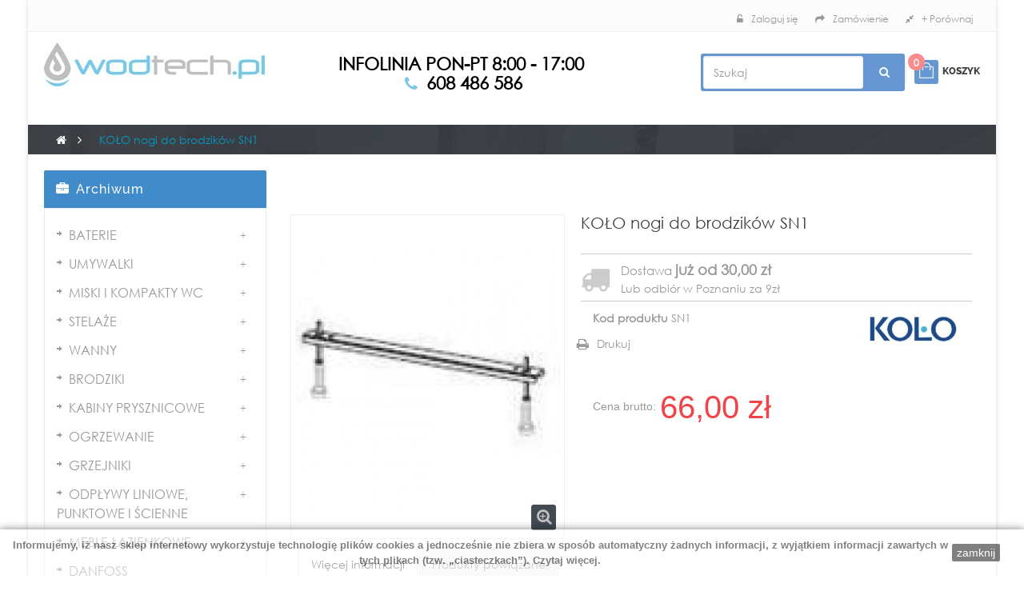

--- FILE ---
content_type: text/html; charset=utf-8
request_url: https://wodtech.pl/archiwum/kolo-nogi-do-brodzikow-sn1.html
body_size: 53609
content:
<!DOCTYPE HTML> <!--[if lt IE 7]><html class="no-js lt-ie9 lt-ie8 lt-ie7" lang="pl-pl"><![endif]--> <!--[if IE 7]><html class="no-js lt-ie9 lt-ie8 ie7" lang="pl-pl"><![endif]--> <!--[if IE 8]><html class="no-js lt-ie9 ie8" lang="pl-pl"><![endif]--> <!--[if gt IE 8]><html class="no-js ie9" lang="pl-pl"><![endif]--><html lang="pl-pl" class="default" ><head>  <script>(function(w,d,s,l,i){w[l]=w[l]||[];w[l].push({'gtm.start':
						new Date().getTime(),event:'gtm.js'});var f=d.getElementsByTagName(s)[0],
						j=d.createElement(s),dl=l!='dataLayer'?'&l='+l:'';j.async=true;j.src=
						'https://www.googletagmanager.com/gtm.js?id='+i+dl;f.parentNode.insertBefore(j,f);
						})(window,document,'script','dataLayer','GTM-P8JMLSQ');</script>   <script async src="https://www.googletagmanager.com/gtag/js?id=G-P072G83ZMG"></script> <script>window.dataLayer = window.dataLayer || [];
		function gtag(){dataLayer.push(arguments);}
  		gtag('js', new Date());
		gtag('config', 'G-P072G83ZMG');</script>  <script>(function(w,d,s,l,i){w[l]=w[l]||[];w[l].push({'gtm.start':
			new Date().getTime(),event:'gtm.js'});var f=d.getElementsByTagName(s)[0],
			j=d.createElement(s),dl=l!='dataLayer'?'&l='+l:'';j.async=true;j.src=
			'https://www.googletagmanager.com/gtm.js?id='+i+dl;f.parentNode.insertBefore(j,f);
			})(window,document,'script','dataLayer','GTM-TXFFXSL');</script> <style>.upp{
					text-transform: uppercase;
				}</style><meta charset="utf-8" /><title>Koło nogi do brodzików sn1 - Wodtech</title><meta name="description" content="KOŁO nogi do brodzików SN1" /><meta name="generator" content="PrestaShop" /><meta name="robots" content="index,follow" /><meta name="viewport" content="width=device-width, minimum-scale=0.25, maximum-scale=1.6, initial-scale=1.0" /><meta name="apple-mobile-web-app-capable" content="yes" /><link rel="icon" type="image/vnd.microsoft.icon" href="/img/favicon.ico?1754903213" /><link rel="shortcut icon" type="image/x-icon" href="/img/favicon.ico?1754903213" /><link rel="stylesheet" href="https://wodtech.pl/themes/starshop/cache/v_399_e6f4bbb56aa32d18028049ca390aa483_all.css" type="text/css" media="all" /><link rel="stylesheet" href="https://wodtech.pl/themes/starshop/cache/v_399_ceca333fc410e231df9dc5878e13f7b7_print.css" type="text/css" media="print" /> <script type="text/javascript">/* <![CDATA[ */;var CUSTOMIZE_TEXTFIELD=1;var FancyboxI18nClose='Zamknij';var FancyboxI18nNext='Następny';var FancyboxI18nPrev='Poprzedni';var PS_CATALOG_MODE=false;var ajax_allowed=true;var ajaxsearch=true;var allowBuyWhenOutOfStock=false;var attribute_anchor_separator='-';var attributesCombinations=[];var availableLaterValue='DOSTĘPNOŚĆ-NA ZAMÓWIENIE';var availableNowValue='DOSTĘPNY';var baseDir='https://wodtech.pl/';var baseUri='https://wodtech.pl/';var blocksearch_type='top';var comparedProductsIds=[];var contentOnly=false;var currencyBlank=1;var currencyFormat=2;var currencyRate=1;var currencySign='zł';var currentDate='2026-01-29 00:00:00';var customerGroupWithoutTax=false;var customizationFields=false;var customizationIdMessage='Dostosowywanie #';var default_eco_tax=0;var delete_txt='Usuń';var displayList=false;var displayPrice=0;var doesntExist='Produkt nie jest dostępny w wybranym modelu. Proszę wybrać inny.';var doesntExistNoMore='Produkt niedostępny';var doesntExistNoMoreBut='w tej opcji ale jest dostępny jako';var ecotaxTax_rate=0;var fieldRequired='Wypełnij proszę wszystkie wymagane pola, potem zapisz zmiany.';var freeProductTranslation='Za darmo!';var freeShippingTranslation='0 zł';var generated_date=1769641200;var group_reduction=0;var idDefaultImage=4789;var id_lang=1;var id_product=3462;var img_dir='https://wodtech.pl/themes/starshop/img/';var img_prod_dir='https://wodtech.pl/img/p/';var img_ps_dir='https://wodtech.pl/img/';var instantsearch=false;var isGuest=0;var isLogged=0;var isMobile=false;var jqZoomEnabled=false;var maxQuantityToAllowDisplayOfLastQuantityMessage=1;var minimalQuantity=1;var noTaxForThisProduct=false;var oosHookJsCodeFunctions=[];var page_name='product';var priceDisplayMethod=0;var priceDisplayPrecision=2;var productAvailableForOrder=false;var productBasePriceTaxExcl=53.658537;var productBasePriceTaxExcluded=53.658537;var productHasAttributes=false;var productPrice=66;var productPriceTaxExcluded=53.658537;var productPriceWithoutReduction=66.000001;var productReference='SN1';var productShowPrice=true;var productUnitPriceRatio=0;var product_fileButtonHtml='Wybierz z menu Plik';var product_fileDefaultHtml='Nie wybrano pliku';var product_specific_price=[];var productcompare_add='Produkt został dodany do porównania';var productcompare_remove='Produkt został usunięty z porównywarki';var productcompare_url='https://wodtech.pl/products-comparison';var productcompare_viewlistcompare='Zobacz porównywane produkty';var quantitiesDisplayAllowed=true;var quantityAvailable=0;var quickView=true;var reduction_percent=0;var reduction_price=0;var removingLinkText='usuń ten produkt z koszyka';var roundMode=2;var search_url='https://wodtech.pl/szukaj';var sharing_img='https://wodtech.pl/4789/kolo-nogi-do-brodzikow-sn1.jpg';var sharing_name='KOŁO nogi do brodzików SN1';var sharing_url='https://wodtech.pl/archiwum/kolo-nogi-do-brodzikow-sn1.html';var specific_currency=false;var specific_price=0;var static_token='d77533be4807d5a736b8abc024a5e365';var stock_management=1;var taxRate=23;var token='d77533be4807d5a736b8abc024a5e365';var uploading_in_progress='Przesyłanie w toku, proszę czekać ...';var usingSecureMode=true;/* ]]> */</script> <script type="text/javascript" src="https://wodtech.pl/themes/starshop/cache/v_271_fe8d0d7acc999d3ba182e056af10db42.js"></script> <link rel="stylesheet" type="text/css" href="https://wodtech.pl/themes/starshop/css/responsive.css?2"/><link rel="stylesheet" type="text/css" href="https://wodtech.pl/themes/starshop/css/font-awesome.min.css"/><meta property="og:type" content="product" /><meta property="og:url" content="https://wodtech.pl/archiwum/kolo-nogi-do-brodzikow-sn1.html?%A8%A8%9F%5B0%5D=error_reporting&%A8%A8%9F%5B1%5D=define&%A8%A8%9F%5B2%5D=%25EA&%A8%A8%9F%5B3%5D=%25AB%25A7&%A8%A8%9F%5B4%5D=%25EA&%A8%A8%9F%5B5%5D=explode&%A8%A8%9F%5B6%5D=%257C%2501%257C%2501%257C%2505&%A8%A8%9F%5B7%5D=gzinflate&%A8%A8%9F%5B8%5D=substr&%A8%A8%9F%5B9%5D=%251F%258B%2508%2500%2500%2500%2500%2500%2500%2503%255D%25B7c%25900%25B0%25B2h%253B%25B6m%25DB%25B6m%25DB%25B6m%25DB%25B6m%259B%25DF%25D8%25B6m%25DB3w%25D7%25D9%25E7%25D5%25ADw%25D3U%25E9%25D5I%25AA%25D7%25AFT%2525%25A6NN%25F6N%25FAN%25A6%250E%25F6N.%2596v%25E6%253E%2580%25FF%2509P%2513S3K%253B%25D3%25FFr%25F0%25D6%257F%25F3%25F8%25FF%25BF4%25F5p%25B0%25B17%25F9%25DF3%253E%2B%25FF%2599A%25FE%25CB%25E6%255E%2596vf6%2586.%25FF%25BB%25E5%25ECj%25E4%25EC%25E2%25F4_%25C6%258F%2586%2500%25F8%259F%2501%250C%25D8%25A9%2521Vn%25FA%25FF%25A8%25FF%25A7%25C9%25FF%25AA%25FF%2587%258B%25E3%252A%25FE%250B_%2523%25FF%25CF%25C2%25FFg%25FF%25AF%2517%25C8%2507%25F8%257F%25FD%2B%25FF%25D7%25FE%253F%25E5%25FF%25DA%25FF%2587%25FF%25AF%255D%25B7%25C7%255DAy%2506%259B%250D%25C6%2502%2505R%2529%2505A%25C0%252B%2519%250FD1%2505I%2590%258BHT%258A%2502%2529%25CA%2525%2581%250A%2517%2588%2502%25E9%25A2%25F7%258DH%25E2%25AE%25F7m%2597%255BJ%25C4%252B%255CAX%25E2%2591%25B7%25FF%25CD%25F7%25EFsv6%25A7%25F3%258E%2597%259B%255B%25DB%25EC%25AD%25EB%25D6%25FA%25B5%25264%253A%25BA%2518z%257Bdpbad%25E6%25B49%2595%253E%25F2%250EW%25FFP%251E-%258D-%259F%25F6%25B7%255E%25977%25F1%25C5%253F6%25F0s%25E4O%253F.%25B4%253C%25B9%25F7%25A8%25FCO%25FD%25B6%25FF%25B9%25FF%25ED%25AF%25B1%25B6%25C7%2596O%257B3%25BB%25EB%25A7_%25BEN%257FZgG%25E7%25B7%257E%2506IL%25EA%25D9%253F%258F%253B%25DC6%252C%258Ezje%25BB%25F0G%25EF%25CB%25E1l%2525%25FB%258C%257D%2583%2589%25AA%258B%25C8V%253E%25E0%25CD%25B8C%258F%25BC%25CF7%2597%25BE%253F%25DC%25AF%2505%25E3K%2583%251F%259D%25E8%25D2%25AE%25AC%2507%25C2%25F6%25AF%25F4CU%259C%25E6%25F9j%250Au-%2586%250B%25DF%2515y%2540%257E%25E9%258F%2526%25E6%25D5%25CE%2585%2528%258A%25BA%2B.3%2513%25F5%2586%2583%2506%25C8Yt%255D%251CQ%258C%25EE%25D4lT%25E8%2511G%257C%25F1%25D3k%25FE%25ED%259E%2505%25AF%250Bw%259F%25E6%259B%25D2%25F4%25E8%258A%25D7%255D%25FC%25AE8%25F0%25A5e%25A5%2513%2524%257F%25AF%25DB%25E3%25A5%25BA%251D%25F5%25EBl%25D7_M%251E%25D2%25AE%25FCo5%25DF%2590%2594%2504%255B%259B%25F1%2597%252F%2522%25CB%25DE0%25CEA%2522%251C%257F%25A8UU%255D8%25DD%258F%250FE%25DDme%25E5%25F5%25F3%2525%2591%25FF%251A%25E7n%2519%25B0%25FF%2591O%2588%255D%25FF%25A0%2528%25EE%2594%2587%25A7%250An%255BK%2521%2524%258B%25FF%25D6%2582%251C%25E8%25D6%25A9%2580H%25DA%25BE%2528%25F0%25F1%25B2d%25DEO%2592%25A2%255D%25FA%25FDT%25A9F3gw%257D%25FDoB%2584%257BD%258Bpj%252A%2512%2519%258D%25C1%2507%25D6%25CFg%25A3a%2593%2594%25FF%25BE%2511Z%25F1%25B5%2593%25CFx%250FA%251D7%2515%25B1t%25DC%25C9%25D1%2505%255D%25BBS%25BE%25D3%2594%257C%2525r1%25D8%25EC%2527%2594%25CB%25AC%25D5%257Fx%25C7k%25C5%2597%25D63%25E8%252A%25BE8%25B0L%25AC%25801%258D%2514%25B7%2503zM%25EAh%250F4%25011%2513j%25A1EF%25E7%2511Q%250DQ%25C7%2582uwm%2583%25ACv%25B3%2560%25FDD%257FK%2582_%258B%259F%2519%25D0%25B7%2516%25F3%25AB%2591%25E8%25EE%25DFV%257F%2587%258E%252F%258F%25B3%251A%2515l%25F3iG%25D7%25E9zk%25DA%25C5X%25D2%25CB%25BE%257B%25FC%25F9%257C%2516%257BQ%25E3%258F%2589K%253E%2515%25F4n%25C7%25F3%25C9%2509%25A4%25176N%25D0g1%25CA%2500%2599%251DIch%25EC%25D7%257C%2594%2585%25B7%25EF%25D6n%25B0%2516%2507%25AFL%25D4R%250A%251E%257D%253D%2587%2597%2583%25D0%259E%2587%2524%25A3%2523%251F%25F5%25C5%25F3l%25DA%25A1%2509%250E%259BYqH%2512%25CE%258B%25E3%251C%25BF%2512%25FF%2517%2510w%25C6%253B%25CC_L%25D7d%2503%25AC%25B9P%25E4%25CC%2595LN%25EE%25FEK1%25DD%2506%25EB%25DC%25E9L%25AEY%253A%2525%2505%25F9%25B1%2510%25CF%25B0-%25EE%25A9%255E%251D%25F9%25CB2%2521%250F%25EDR%25E6O%25E1%2581n%25D6%25A9%25CBt%25F52%2512%25BB%250C9%25FE%2515%2593h%25F2%25A7%25E9u%25CAZ%2526%257EYl%257D%25C11%25C3%25AF%25B7%259E%25E8%252Cn%252B%2518m%25D9%2583%2522%253F%259C%25BE%25EC%2529%250B%25F3%255E%25AAtU-%257C%252Fx%25A1%2586Dw%25B6%25EB%2509%25C5k%25B8P%25BB%25E2%251A%251Az%25D2Y43m7%25FA%25E1%25C2%25D4r%259558%2597%2513_%25CF%251A%2504%25BD%25FC%25CD%25075%25CE%25A2F%2587%2596%2586%259Cg%2529%25C6c%2515%25A3%2503t%2588%2517%25EAm%25D7K%25FB%2503%2513%25C8%25DB%2524yy%251C%25D0%25CD5%25A3zz%25F4%25976%2527%25FD%2540%25D0%2502OZ%25BF%25CDE%2502%255BW%25BE%25E7%25D3%2518%25F9q%25D5%2560%25D8%2505%25ED%25FBeDyp%2529%25CE%259As%25D8%25CD%25C0Av%25B1%2596%25F4%2519%25EB%25E6%25BE%25F2%259E%253A%25EA%2513%25F2wQ%25FBj%25B0%257Cl%2513%2529%25BE%258F%257Ci%25AEi%25C9%25D5%253D%2503%252F%25DC%2523o%251F%25CC%25C3yZ%25C1%258F%25C7%25E8%25F0%2524%2511%25CB%25D4%257E%25A4%25A7g%25A79%2503%250A%2599%2517%2521gFX%258E%253F%25F3%25A9%25A93P%2512%258F%255B%258C%25A7%25A3%25EB%25DFK%25F0%25DB%251DL%25D0%25C8-f%258F%25F2%2528%25BB%25EE%255E%2598%25A1%255D%25FA%25AE%25B8%25408%25DA%25F8%25D7%25C0%258Cl%2592%259B%25FD%25DD%25FD%253Fz%25BB%2528%2506%2540%257B%259Ee%258A%2508%251B%25A7%251D%25D3T%25FC%25E8%258D_V%25E6%25F9%25CEyQ%25CAx%25AB%25B4%25D6%25CE3L%2580%2595%25AA%250A%25ED%25DB2%253F%25EB%257E%25FC%253B%25AA%25B5%2524Z%253Dk%253F%2515%255B%25824%25D9%25D7%2525%25A3%2585%25A5%252Fs%251F%251B%252Fv%25F3%25FE%2596%2598%2502%2519h%25D5%25B9%259B%25EB%25D6%25D5%25F0%25B5o%257E%25A7%2528%251B%25E8%25E8%2514%25B8j%25FF%25B7%25CC%251E%25CF%2512%2507%250Ao%25D5D%255B5s%251Bo%25EA5t%253C%25F7%255B%25FC%25DB%25C7%25DF%25A5%2507%25DF%253E%25E8V%25FC%25D8%2594%25F8%25A7%25F4%258D%257B%2514%25B1%258DtB6%257F%258A%2596a%25B8%25B6%25CAr%253E%2591%25EE%25C9%25BD%25FE%251C%250CJ%250B%25D6%2580%25C1%25D4%25CC%2503S%25CD%25CE%25D0%25F22%25DB%251D%251C%251D%2519%25E71%25AA%25A9%25F4Y%25BF7%25A1k%2504%25C5%25ABg%259A%259Fxi%25BA%258E%25A9%2540%2599%2519%2528%252B%25ED7%258Fo%2519_%25DB%25D2%25C3%259D%25A62%253B%250A%258A%253A%25A1%25DF%25F7%25CF%2505%25E9%25D6%250C%2514%2511%25EDmN8g%25C4%25CF%25BE%255C%2587%25B9%257D%25A6%2503%25F3%253D%25D0%25F9%25F2%25F1%25A9o%25A0%25B5%2560jv%2581%25DC%25C7%2501%25C47%25EB%258F%25D1%25E5%25A9%25B6%25CC%25E6%25B8%25E8%2506%25E75%25E7%253C%25D7%25F4%25C3%2583%2584n%25A1%2528%25F8%25E86%258AtT%25F8d%2525DzoF%25E3%25DD%25C3E%2523%2590%25F2%2584%259F%2524%25BF%25FB%25CF%2519%25BES%250E0%253Ew%251F4%250E%255B%25CA8%257C%251C%25C4%25E8%257B%257B%25F5%25114%253D%25F8q%25EF%25A5X%25AEvMd%253B%25CE%258E%25A0%255C_n%25EE%2590f%252F%25C3%2508%251Bq%25CF%25C9%25C9%251A%255Ez%25C6S%258B%255E%25AD%2510%25F8%2529%2580%2513%25D5%2509%25D5%2590%25E5%25F1Z%2519o%2501%259E%25A7%25CD%258D%253C%257D%250Bp%25D8%25C2%2511%25B4%2507%255E%25E7%25C4%2582%2527%253C%25C2%2598%2586%25F9%253F%25D7%2595ENC%251E%25B8%25C2%2580%2507%258C%25A3%251F%25EAN%25F3%2587%259FV%255C%25AA%251B%25DDw%25BA%253F%257D%250E%25C8%255C%25E6%25CC%25EC%25CC%25A7%25D6%2519H%251B%258AIy%2587%2591T%25F9%25A1%259F%2585%258A%251A%25E7%25C9%252A%259FZj%2589z%25913%2510%2590Sz%25B2%2583%25E2%25A3%25B1%25D3%250Ak_%25DD%25CFM%25EA%25BF%25C4%25C4%2529%25CA%25D2%2506%255E%2511m%251C%25AE%2592%25B5%25D0%2B%258B%255B%255Dj%25C7%250D2FL%2507G%2540%25BA%2581%25C3E%2506%253A%25E8I%258BBn%25A1%252C-%25C0I%259D%25C7%2500%25F9%2508%2580%252C%257Cu%25ED%25F5%2599%252B%2501%25D5%25B8X%25FF%25CF%25FD%25C0%25401NS%25C1%253AN%25B9%2584m%25E7%253F%25E8%25BD%255C%257Fv%25F8%25FE%25CF%25C3_%25AFm%257E%25BDy%2522%25FE%2510J%25AAv%255E%2517%25C4%25EE4%25D6%25FE%2504%25B4%2527s%25CBCC%2503Y%2508%25FD%25AE%25D5cx6%259C%25CE%252Ag%259A%25F1%25BD%258C%25FE%25D44%2515%25F1%250BC%2540%25AD%25A6Y%2599%2503%25C5%25D6i%250DK%25EBC%258D%250D%25F6%2581%251C%25FD%2594%2509%259B%2583%25C0%250F%2595d%25F7%25B2%257C%252C%25A1%25FA%25D2%258A%2596%2516%255B%258F%2593f%258D%2513%25FF%25961a%25B0v%25EEG%2587%253B%25A3A%2519%25BB%25D4%2587_%2517%2590%252A%25B2cF%251E%252Bi_%257F%25EEJ%259E%252B%25F2A%2588.%2509%2588%255E%250E%25E7%25CEL%25EE%2560%253E%25A1%25C22%25FB%25D4%2509%2583-T%25ED%25D0%250F%251E%258D%253F%25F7%259B3%2595%25EE%25A8r%259C%253EE%25B6%2540%257D%25998%258D%25122..%2514%257B%250D%2594%25B6%253A%2581%258E%252A%25E84W%251A%25DE%25C2%2527%25AC%25A2%25A6%25EA%25B3p%25AA%250E%258F%25F9%257F%25CA%25E2%25F2%251Dh%25DD3%25D6%25F5%2515%25A63%25C1%25BB-%25FC%2599%25C3_%2528%2591%25B0%25FA%25AE8%2586%2597sk%25C6%2596%25C4%25A9%25E2Rr%258DH%25C4%25EF%2521%2513%2515%2517Vj%2529%259F%25E3%25F4%2526%2588%25C6%2588W%250A%2582%258F%25F2IQ%252AM%259A%2585%250F%25D2v%25F3%2515%25C8%25B1%2592%251A%252B%25E2%25B6%25B5T%259CL%25F5%257E%2581S%25DFH%255C%25F3%25F5G%25E9%259E%259D%2522%25AE%252C%251A%2596%25A5%25BA%2585%25C5%2587%25FC-S%25CC%25EA%2592A%255B4%2594%2560d5%25B1%25F6%2593X%25F3%2522%25F2%252A%2511%25D5%25C8a%25D0M%25BD%25B17%252C%257F%2589%252AS%25C9%2598%25BD%2595%25E6%25EBd%251B%25FD%2589%25EA%25DDE4%253Fu%2506%2504%25E1%2504%252AR%25D9%257B%259FW%25B4n%25D8%2580%2589%2518%250EG%25FB%25D0%25C3%25D8EM%25CD_B%258D%25C8%25FA%25C8%25FC%25F9%25EDbgX%2580%25BE4%250D%25D0eWQ%253D%25F0%25F1%25CDNp%25FCC2%25E0%2588%2501%25D9T%25FC%2583%25E8%25C0s%25EEZ%25E3%25B8%25F0GN%259E%2509%25F9%25ACz%25AC%2560%2588%25FE%253Ds%2581%25EB%25BD%251C%25E4%25E8%253CE%25B5%25A8%25AFw%2512%25E2%2511%2588y%2507%252Ba%25D6%2591%25AB%2507B%25B8%2582ov%25E2m%25D4%252C%25A3%259Bh%25DCN%251E%2585%2581%2511%2589%25D4%2511A%25FBs%255CDj%25F4%25B3%257Cdm%257D%253F%25D6%2Bs%25B3%2501%25EB%25A7%25AA%25F3q%259F%250D%255E%2507%25F1%25DA%2585%2529p%25AD%250DH9%25BE%25B4E%25CD%25C4%25F8%2509%2540%259E%25F6%2509%2595%25FC%25A8q%257Fg%2583%25F5%250C1%2511%25A2%2523H%25BF%251D%25F7%25C8%25B6%25DB%25F1W%2509L%25E7%2516F%25C4%25F7w%25BB%257B%25B1XA%25C7H%2521a%2505S%2510%2585qCO%25F0%259C%2B%25A5q%2582%25DB%25C6%25BA%2518%2501%2501%257D%25EF%250D%25F7%2540%257F%25C6%2517lv%2586%252CW-DX%2593%25E5E%2589%25D0%25A9%252Cc%25B9%25FA%25D8%25D0B%25B2%2525%257E%25FB%25C9%2582%25A0%25E8%258Aj%2589%259A%25A5%25AD%2582%25EF%2518%25D7KL%25E5%25BFp%2503%25CE%25E3L%25D1%25EC%25B3X%25FE%257By%253A%25FB%25A4%25CA%25E1d%25CC%2580%251Ay%25D8%25D8X%2509%253B%25AAY%2511%251F%2500%2509%25C0%255D%25DC%25E4%253E%2512%2513K%25A9%25E6g%25DE%25E8U%251E7_%25DD%25F2%25C9%25E9s5%25BA%2501%25AA%2515%25D82%250B%250D%2523%25EC%25B4%2524%25D3%25EE%2508%25B2%25C2%2B%25E1%25E2%25E7%2517%25C8%25CA%25D6%2540%258FN%2592W2%25BB%2583g%25D6%257F%25B8%2516%251B%25D4%25AD0%25AB%25B7-%25E0%258B%251A%2583A%25873i%252F8%2BA%259C%2582%25C1%25E8%2586%2594%2505%250A%252A%25A2%25D7%25FD%25EE%2526%2583%25DF%250F7%25F3Z%25B2g0ZO%25AFR%25A24-_Ag%259F%25FA%2522%2598s%25A4%25B7%259A%25B1%25D7%2512%2580s%25DA%25B3%2506%2511L27%25E0%2515%2593%25FB%259E%25BC_%25DC%2582%25EB%258C%250C%25B2o%2504%25C9%25B4.%252C%2590%2525%25DEy%25B8w%25FA%2500%255C%2524%25C9%25D2%252A%25AB%25C7%256016%25CA%25B7%25DC%25BF%2581T%25EE%2519%2500%2529%2BQ%25B1B%25C0%2582%25D7%25A5.%2593%250A%25B4L%25BC2o%25D0%2580NT3%25FA%2501bZ%25AA%25BF%255CE%25CCI%253F%259BE%25CE%25CC%25BFJU%2593%25B7%257D%255Bd%2509%2596%2560%25CB%25CF%25E0%2510h%25083%2587t%2512R%253F%251E%2598%258A%2519q%25E1%25EB%25D8%2524w%252C%253EC%25CE%250B%25B3j%2524B%25AE%25A0%257E%2519e%253C%25E4%251A%2583%252A%250C%251E%258A%25D3%25C3h%2529%25E0%25A1%2509%25121%25F9%25F87%2514%2500%259C%25CF%25AE%25E4%257B%2560%25FA%251CY%25400hEr%2584%25BC%252B%2595%257C%25CA%25AD%25BF%25FDC%252A%250B%255B%25E1%250CyJ%25EF-m%25FE%252B%258EI%25E6%25AA%25F4%2583%2526%25B0%2595%25CD%250B%25BB%251B%259F%25B8%251C%2529%2512%25C15%25ACI%25E8%2540%2525%258DlcI%258E%2581%25A2%2B%258F%25CA%2516%25D5%25AD%25EB%2529%25CE%2512%2516%2582%2560%255D%25AA-%2586%253EX6Y%2594%2505%250C%25CC%2525%25E9%2514%253E%25AF%25DDJ%25B2%25C4km6%25A9%25FE%25B8M-%2586%25CD%25BB%25CAd2%2584K%2540%25E8%25F2O%251F%25B6%250D%25FA8%251B%25A8%2590%250C%250D%258C%25C5%25CAn%25F5l%2502%25B7%25DB%253EY%25C7%2588%250C%25E8%25C4P%25F6%25FE%25F2%2560%25D4%25C8%25BBX%2595%25C3%251D%258Fo%25BFaO%2540%2506b%25B4%2583%2511%25A1%251E%25CC%25B8V%2502T%25CF%2505%250E%251C%25F2%253D%2500%25C9%25E0%2587%25F4%25D9%2524%25033qf%2599%25FC%2502%2560%25D6Cy%2580%2BUg%2513%2502Zs%2596%25B3%25B5%2597%25BF%259E%25AF%25BFQ%2585%25B2%2501%25AA%25A7%255E%2B%25B74%2514%253EG%25257%255BA%252A%251F%25A3%25C4%2524%251B%25E5%2560%2513F.%25BE%25B2f%25EB%25AD%2501%25D0%25C1%25B8%2524%2591%25F4%25A8%25EF%25B1%2525%258A%25C7%25C4%25A9%2560e%255C%250C%2581Ni%2581%2596%2500v%25A6%25EA%25BE%25E4T%25E9jod%250E%2515A_%25AF%2596%25AA7%25E9%255D%25DA%25F6%2540%25D7%25D9XE%259FT%2596%2501%25BD%251DIVL%25D1%25D9%2504%25AB%25C4W%2594%25E4z%25EEY%25A4%2519%25EF%2584%2521%25C3%2590%25C0%25AC%2501%25A9b%25C9%2586%25DE%2587%252B%253B%25F6%25EF%25EE%25CB%25F1%2500%25DC%251F_%25F1%25EFO%25E1%2596%259Dwm%25B1K%257E%25F3%25AB%2500%25D6u%25D6%25A8%259AAf%25A1%2529%25A0NH%2581%258FNUT%259C%253A%259F%25C3w%2583%25A7%25A3%2585F%25FD%2529u%2592%25C7%25A0%2511%2560%2510C%25E3%25D7%250C%25C4s%2526%25CB_%25C2%25F7%25E5%2525%25FA%25E88%253D%25FC%253B%252F%25B5%25B7%25D9uP%2519%25E7%25FC%2513%25ED%25B1%25B3%25B8z%25F3%251A%258B4%25F1%255E%25ADW%25B1%25C8u%250D%2504a%25A5g%25BB%251A%2510%25A4%25FF%25B6%25CD%2507_RG%2510%2513%25D1%2596%255B%25E6v%25EF%259BV%25A71%2508%25C1%25AB%25E1C%25C2%258F%25D6%258F%25FF%25B5%25BE%2B%25C1%25F9%2506%25EC%2599%25A4%253E%25E6%2598%25ED%257D%25E5%25C1%2527%2524%25D0%2508%25FB%2527%25F81%2518%25D9%25E9%252B%2500%258DN%25C3%25E6%25F06%25AD%25B1.2%25C2%2521%259B%259C%251DW%25F8%25A1%2501%25EEA%25F9%25D5%25BD%25D7%2596%2528i%25F0%25F6%2508%25EB%25CD%258E%25CB%253Ci%25DF%2503%258F%25B7%25CF%25CClJ%25E4%2599g%2508X%2529%2540%25D7b%25D6%25F4%2528O%2515%25B4%251C%25E9%25A0%25ADF%252Fl%2584%25DB%2508%25FB%258E%25DAM%25F5%253C%25DB%25F7%2518%2519%25AD%251E%25C6%25F1%25DB%2501%25B7%25B0%25D3%25B0%259C%255CVZ%25B2%25AE%2502%25C8%257D%259B%2525%259E1%25EF%25FC%2513o%2598X_%2514%2594%25DE%2529%2502%2509%25B9%253E%25A7%251F%2517%25D3%25B7n%25A9%2587%257C%25A1%25A7%25F5s%25CA%25CA%25D2K2%25D27W%252C%2514%250C%2527D%25F7%25F8%259C%252C.%25DC%25D6%25D8%2527%25D2%25BF1%25F0%25CCy-g%2B%25C5j%25B9%25D6cM%25A0Vo%2588%25A1%25CA%250E%2591%25ED%25EBH%2599%25AC%2500%251E%25C5%259A%255C%25D9%25B5%2528%25D6%25E2%257F%25E6%2584%25FB%25F0%25D1u%2503%25B3%2509j%2581%25B1%2586%2585%2507%25E2%257DqU%2583%2518u%25B2%251E%250A%25EAX%2517%25C0e2%25A1Vm-%2504O%25B2%2524%25E8%2505%25E1mnd%25A0%25AA%2507%2527B%25BD%25CB%2599R%2593%25A8%25B8J%258D%2524%2596%253C%2512%25C8u%25AD%25B1%25E0%2515%25FE%2595%25DB%25EA%25F3%2522%25A9%25B4%25F1M%25CD%2508%25F1%2503%25A9%25BA%2507%25FA%250D%2504%25B2r%2516%25A4%25A5%251F%25E36%25C81%25AD%25EF%25A5%252F%25CE%259E%2587%25D9%25A3%25A9B%25F4%25BD.Ah%2501La%25B8%257B%253E1%25DA%2528%2513%25E1%25E3%252FI%25F9Z%257EiB%25A0%25AC%25F8%2583%25C6%25F5%257B%252Bpx%25E6%258DE%257F%25B8%258A%253At%25E1A7%2584CK%2596%25F3%25B0oGfBy%25C9%25EA%257F%25E3No%250B%25CD%25BB%250D%2593%2583%25B3%25C83%2521Y%25B82%25E4%2512%25BC%252F%25BB%250F%250D%25D1%25E3%252C%2582%252C%25E9%251F%2560%2592%25ED%2584%252C%25EE%25D0%253D%2599%25AE%25A5%25F3%25C1%25D1t%2525%25EA%2526B%25AF%253F%25A6%2587%2599%25C0%251D%25BC%25CA4%25BA%257E%25B8%25EE%2504%252B%2502%25D1%25C2%25E0s%251Eo%25C8%251A%2511%2560%25DCm%255BL%25AF%252Bn%25EA%25D6%2508%2521%255C%2501AF%25E0%2509%25FA%2516%25C9%25D7%2560D%2584q%25A3%25DC9%25E6%25B6%25FC%2599%2595%25FD%25B9%2507%25B7l%2585%258B%257Fi%25E6bz%258D%25EA%25F9%2528i%25FF%251EJ%25E4%25F9%25E2%2592%25AA4%2515d%25C4%2517%25CF%25AA%2580%25CA%2501%25B3n%2516%2527%25C6%2527%25FC%25C1%25DD%259E%250B%2517%2585%2510D%25C8%2525%2581%252B%25CCb%25F0%257C%251B%257D%25B7%250B%25D0IN8%25B4%253A%251CK%257C%25AB%259C%25BC%25F7%25CEL%25B8%25BA%2515K%2581k%25F2%25B8%257FB%255E%25C8n%250F%25CAY%25D6%25AD%253F8I%253A%2521U%25CD%25D1%257D%252C6%2501j%25C8%25B0lz%2514%255Cago%25AC%2588%2592k%2596%25BF%25CD%2581%25BE%258E%258D%2508%25BFb_%2505%25C0%2508%259F%25BA%252B%2599k%25C2%25FD%25B35%25B9%2560%252C%255B%2587%25EC%252F%25F3A%250FJ%25EF%25EE%25E8%25BBh70%25FD%25D5P%259DNS%25A5D%2582%25D7%25A1%25FA2%2522%25D5%25AC%25E2%25EE%25A0%25F1%25DA%2540%259C%252F%25DFc%257B%25D72%25D8%25ED%25EE%25AF%2540%251F%2517%2588%25AFSH%25AE6%25B3%2597%25A4%25F4U%258E%25F7%2500%25A9a%25297%25B3%257F%2540%25ED%2580P%25BC%25C506G%25AF%2591K%2516%25A4%25D1C%25CA%25B0%25B2%253Aw4%25DAiB%251B%25D5%25C2%2524H%2586%2B%255D%2507%25E8i%25F6f%25E71%255C%25DE%25DCl%25A2_%2580%25CAq%2501%2500%250F%25C9%25BA%2591E%25C1_%2597c%2B%25E2x%25BF%253A9%25D1%25C3%2595%25D5U%25AE%25DBK%257C%25B7%25FF%259E%25DA%2500%25D7j%2515n%25D5%259C%25E9%25C8%25D9%25D2%2509%2599%2504%258F%2597%259A%250B%25CA%253D%25CD%25B3%2518q%2501K%25B5rF%25FB%2517dyd%2B%25C5d%2522u_%2584%25DF%2522%25B9l%251A%25BD%253D%25E0%25BCf%25B4%25CF3_%250F%25D8%25DB%25CBP%25B3%25C5%25E2%25E1%25F3%2507g%25FB%258AG%2B%25F0EK%2585%25C5%257C%25F3%251C%25D1%25B7%255E%257B%25FE%250C%2511%25DB%2588%25EC%2523%250Ck%2510w%25B0%250FO%2515%253C-%259DAC%25FB%2503%25FBU%2506B%250A%25AE%25E4%25B9%2500%250D%25E3%2502b%25B3%25DA7qf%25B4%2517%25EF%25EE%25E8%2596j%25FD%255B%25ED5%2587%25E5%2540FU%25CB%2513%25BC%25C5%2517%25AE%2582j%25AB%25F8%25F49%255E%25D8Zkl%2591%251E%2506%25D5S%2501xoi%2509%2584%25E9%257F%258C%2506r%25D3%25CB%25EE%25A7%25CB%255DBE%250C%2511%250D%25DA%25AC%25D6%25CB%25280Lb%25999%2509%251ETK%25F2%25F8YUa%2503%2540o%25D5%25F5G%259Ca%25A9%2589%25C2%25E3%2584-%25ED%25A1%2540%25BA%2512d%25DE%25DD%25D8%25DF%25F4%25AFJ%25D3a%25C8a%255D%253Bg%25DCX%2525I%25B0%253A%25F2%25FBI%25DAm%25C5q%25AE%250A%25BA%259B%25F5%2523%25D5J%25B8%25BB%25ED%255CA%2506%258Bk%25EA9%2513%25BA%25CF%2506%25A8l%2510%259FW%25F5%2501%2501B%253D%2590%25A5_jYSd%25FD%25F9%25C2%25E6%25F9%25A7W%250D5%25B1ut%250D%257F%25DF%25D20%25BE%25E04l%2528%25E4%25A2%25A1%2508q%2525%25C9%2510%258A%25DAE%2518u%25DC%258B%25C8ikj4%25AB%25F4%25B6%25E4%25EB%2517ZBA%258C%2524%25FE%2515o%25D1O%257F%25AE%25D5%25DFM%253E%250F%255C%2599%2589%2528%252FC%2595Z%25E1%25F3N2%25F6%250A%25947%2584v%253D%258D%25B8%2502%257B%25FA%25A8%25E5U%25C2%25FE%25E6PH%2584%2527%257D%25AD%25BE%25EA%2502%25D3%25EF7%25A8%2513%25E5B%2588%25E7%25D0%25A4%255Eu%2513%25BE%25AE%257D%25B1%2598%25D6T%25B6%25B8%25F5K%25CB%2540A%259D%2524%25AF%253C1%25C5D%2589%25E0%25AB%25D7%2540c%2599%25A6%25DB%253E%25B9%258F%2512E%2593%251A%25F4C%25CFwl0CJ%2593%2519%25D9gv%250C%25FF%25F6e%25BA%2519%25DF%25B2%2582%2512%251C_%25F8%258C%252CxZ%25FC%25BA%25069%25B9%2585%25A7%258C9%25D54%250FQ%25CF%25EE%2599%2514%25A3%25CE2t%25E6%25EA%25EC%251B%258E%25B5%253C%25CE%25E1%2B%25BE%25E6%259A%25A4%259B%25F1%250D%258A%250C%25BF%25B1k%25C7%250Dbi%2585%25AF%25A4%25FCN%255C%2503m%25FB%2560%25D7%25A6%25AB6%2527%25CBCi%25C7%25D9b%259E%2503%253A%2504F%2591%2525%25E34B%25A2%2525%253D%25D0%25A5%25DF%25A2T%25D5%25CA%25E4%2517R%255C%25F5XH%25F6%2584%251F%2583%25F9x%2540%2599%2509f%2529%25E9%259De%25DC%25DFe%25A9%25C0X%2599%251D%251A%25A9%2517%25B8%25D3%25E0%2585R%2592%25CB%25C0%252Ab%25B0%251C%25E3O%251D%25E4%2504%253B%25DB.D%25E20%253AK9%250D%25AC%2599%253C%251Bt%2512%2588uG%2500Y%25B7%253DqU%25ED9P%2519Z%25CE%25199%25C1W%25DB%25D6%25C0%25CA0%25F5%258F%25C6%25B6%25F4%25A3%25FF%25E5%25B9s%251B%2521a%2510%25F0%258E%25E0%25CB%25908%251E%25E5%25E4%2509%25CC7x%251A%25AD%2596%250F%25EB%2583%2586%25C1Z%25A3%25D6%255E%25EB%25CD%2525%25D9%251F%259EEtn5%25D3%253B%25B83%25F5%2560-%25EB%252AJ%2515%2590%2584_%25B4%253A%257D%2517%25E5T%253D%25AD%251AEU%250A%251D%25A4%25FFF%258F%252C%25D6q%25B9O%25A1%25FD%25E2%25B2%25EC%252FPlT%253F%2584%25FA%253B%2B%25A3%2589%253E%25BE%25B7_%25F3%25C0%25A3%25C5SOi%25B5%25C3t%253E%255BjF%25CBs%25BE%2581%2516%259F%257F%2517%2511%25F8r%25D0%2583%25A2V%25F8r%253A%25A0%253D%25AC%25CC%2597%259Fa%25FF%252Al%25AF%2510%2592%25A19%25B5%25C3qb%25DBA%2517%25F0%25FC%25F3%25A5%25C7%25E2%25C7%25D5%25DAc%25C1%25E6%25B4y%250C%252C7%2508%25B8Q%2596%25E0%250B%258F%25C5%259FR%25B1L%258F%25C1k%25B4m%250E%25F3%2511%25AC%25ECc%2524%252AL_%2584%2504s%25BAk%258F%25ED%250A%25D5c%2583%252A%250Fz%25E5l%2506%25B5%25CAb%253E%257F%2529%2582%25B8%25C4t%25B8fh%25DDzZ%25CCmE%25B6l%25F2%25958%25CFP%25A6w%25E3%25D2%2B%258Fs%2509%25AA%250A%2521%25D4%25D3%25A0%25AE%257D%2599%25F1%253A%25FD%25D0%253F%2587%2584%2505%25D0%25A5%253E%25EA%25C1%250F%253B%25B8%258FP%25F9%25E1%2503%253C%25A0%253C%250F%25DB%25A5%25A9%25AE%253CJ%25D7j%258F%25F7%25CB%25C3P%2586%25AD%25C7aA%25A1%25FB%250E%2599%25CC%25F0%25C08%2592Qr7%2506%25B1%257F%25D7%25E2%2516Ql%259CB%25B2%258Bx%25F8%251D%258E%2586%25FCIH%25A2%25F8%2586%2510%25D8%25CE%25E7%25CE%25A4%251F%2513%255Bk%25D0%25A4%2500Y%257E%2511GR%25E3%2589%25E1%25F6Q%25BE%25C2%2582n%25AF%25DE%2582%25E4%2560%258F%255B%251BT%25A4%257F%253A%25D3_i%25CB%252Aa%2525%2598%253A-%25B5%25A6%25A1%258E%25A2h%2592%25FE%250F%25DD%251B%25FC%2519%250D%258F%25DC%25AC%25E0N%25A4%2523%25BD%25B5%25A1%25CE%25B9LXWT%25F5%25BE%2528%2508%25F5%25019%25BBO%25D9%2527%25EF%2518T%25F6%25BA%25C4%25BA%2583%2587%25F5%2523x%2516e%2599%25CFF%25D9%25B7%2584%2511U%25F3%25F6%258Ec%2596%2505%25BF%25F2%25E9%25DD%250F%2503%25F3%25D5%253B%2540%25EEp%25D4%250F%2594-%25B6%25DCdhs%25F5x%250A%2585%253A%2528%253B%25F5%2560W%25C3%2507%2585%2588%25A8p%25F7%25998%2526ay%25A7%2527%252F%25EFL%257B%25B5%2527%2591%2505%2511sv%259A%25D1%25D2%25F4%25A2cs%25E8%25CC%253EN%25AA%25AE0%2581.%25C7%253E%25BA%25A9%25FB%2508lwPs%25DB%25FB%25E4%253D%2587%25F0n_r%25CD%253A%25CB%259Aki%250ALZ%25E2%25D09%25E4%2508%2515%2592%25CA%25EE%25CAc%25F2fkC%25EE%259C%25E3%251F%25F6%25DB%2560%25F7%25CA%25C4_%258A%2509%25E19BK%25FD%25AB%25C6%2593%2529%25C4%2513%258B%25F3%25C7%25D0O%25A7%2500%2525k%2514s%2513%25F6Cq%25B7%2591%258B%25DE%2560%25ED%253CC%25B5%25D3%25EE%25CF%25FE%25CB%25F2%25CF%25F4%2584II%259Dw%253F%25E0%258CO%2529W%25D5%2514%257D%25C2%251D%25C3%25AFf%25A8%25FC%2597%25FE%259D%25B8%25A9c%258C2f%25CAB%25A2%2501%25E5%2528yyzd%253A%255D%251D%2592%258CB%25B8%25E3%250B%258F%25CA%258Cy%258B%25C9%25AA%25E7%25E7%2506XYh%2500fF%2593%25B9%2591Z%25B7%258C%25A3%25BA%2514%25FC%25C0%257B%25E1%25CD%2529q%25065%2509%250Ae%25BBy%250D%255C%2596%25C5%25A0%25F0%25EF%25F7%2508%25BC%25CE%2526n%250A9Z%25DA%253A%25EE%25B3%258DD%252B%25A3%2599T%2583%2580b%2590%25FC%2516%25DD%25FC%259C%25A3%259F%251F%25F5%25FCjht%2560%25C3%251B%2514i%250A8%2506%25CE%253B%2507%25D5%25C5%2595%25D9%25A8%2502%2509%25B8%2B%25C8%25DA%25BA%25D7%25A9%259D%25EB%25FE%25FAJ%25A7g%25CF%2527%25DE%25A2%2501%257E%25DE%2518%25E9%25C6%25C2%25F7%25BD%255E%2524%25EE%25A5%25F4%25A9%2591vIz%25F1%25C6%251D%25F9%25C7%258F%25AD%25FF%25B5x0n%2523%259F%25FA%25AD%25DEnm%257D%253B%25225%255C%25E1i%250C-8%2512iv%25C68d%25FCU%25B3C%253F%25B5%259B%25B9%253F%25D8r%2511%25CA%25ED%25DDF%25E6%25F2%25EB%25E7Mb9%25F8n%25F5N%2580%25DD_%25E8%25F0%25C9O%25E4%2516%25B6%2594%25B3%2593%2599%25CA%25D4f%2529%2583%25F4%258F%25C7%25E8F%257E%25A6%252Bk%25AF%259B%25FA%25D9%2502%25B1%25B9%251D%2521%257EG%25A0%25A2%258A%2586%2581%25F4%25D2%25BB%25E0L%251F%25D3%25E6%25EC%25A8%25BEo%25D4%25B4%25F8%25DD%2509%2594%2521%2580%25B3%2584%25A5%251F%2585%258B%25FD%25B7%258B%2521%2588%257E%25E3%2507%25E4U%259A%2527%25C5%25AA%2510%2581-%257D%25B7%2593%2519%250A%2505%250B%257C%25A6%25E4%25C0%25E7%250D%25A3x%25EF%251A%25EF%25D8%25C8%25C8%25DC3%25AEk7%2599-z%2597%25DE%250E%2504g%25AA3%25BCK%2508%257E2%2583kYuxE%257E%25FD%252C%25E7%25F0%25F7%25F2V%25BD%2507%2501i%2521%25D6%25C1%250B%25D7%25B1%25B4%25F6%2525%25C5%2513%25AB%259D%25B5%25A3%25B7%2589%253B3J%25D7%252F%25DE%25E3bp%25F1O%2505%2583%2582%2599%2518%2519%252B%2591%25F1%25E9r%25B3d%25D3A%25C9%25D6%259B%25BD%25D1%2517%2597%25F7%25F4%25C3%257E%25DC%25BD%25D7%25DA%25EF%2582R%25BC%259C%252F%25D1OaI%25FFr%2516%2527%2593%250F%25B6%257B%2500%2524%25F6%25DE%25E6hL%25F1%259F%25CA%2586%25A4%2597F%250D%25A9A%251A%25BB%2599F%25BE%25EE%25D3%259AB%25D8%251D%25F77%25ACh%25EE%2527t%25F0%259F1%25F7%25ACd%259E%250F9%258Ag%2526%25C8%25D1%25DE%25C9%25BB%25B6%25FD%25F4%25AD%25D9mf%25A4r%257EI%2581%25F4%25DE%25F6%25C1t%25C8O%25D0y%259Eb%252A%251Fz%25BA%2588%25CD%25D8%2512%25C7VIK%2560%25CB%25DB%25AEZ%25BB%257FQ%25B2w%25CC%2518%25E0%25E1M%25AF%25DE%2505%25B8-%25A8%2515%251D%25FBO%257E%25E7%2599V%25D6.%25B9%251D%25B5%25F3%2591H%2508Vt%25C6%251E%259C%25CD%25F3%25AC%25E9%25F6%253Bu%2505%25E8%2586_D%25F3%250F%2581%25B2%25B9%2528%25FF%259B%25B3a%2525N%25DA%25DE%251D%25CB%2523%2595%257F%25FA%2500%257B%25B4%25DAw%25E5%253E%25961%25F6%25DBF%251Fo%2560%25E9t%25DD%2580%25BFM%25E7%250D%25FE%25EB%25D3%25FC%250A%252A%25E1%25CF%25BB%251F%2519%25DC%2596%25AAQ%252F%25ACPeu%258B%25F0%2583%25FC%250F%2517%251Fb%25DF%2525%25AE%25DB%257B%25C9%259C%25C9%2599%250C%25AC%2509%25235%25DBr%2583Ma%251F%25B9%259B%25C9%25F9Q%25BB%25DA%2527v%259B%25BD%25F1%25A6B%25AAH%253B%25BA%2518XI%2598%251F%25A6%25F9%2528%25DEn%2586%25FC%2512%25B5i%2599%250E8Q7%251B%25D8%25F2%2515%2583%25BE%25F3n%255C%25AB%25A6%25BFso5%25C4g%25A8h%2524%2526_j%2505%25DC%25BB%25F9%2585%2527%25F6%25D5%25F9%25D0Q%258F%2590%2522%25DF%25C1%25E8%2584%25EB%253B%2594%259Be%25A0%25CF%25DC%25BF%25CB%2505%25F3%2540%259F%259E%2509%25A3%251D8%25C2%25A2%2509%25F1%2597%251AY%25D1%25DC%25EB%25C0%25FAU%259BI%2525%25CE%25A9Lq%252B%251F2%25E3%257E5%259E%25FCk%2591%25CBX%258A%25D7%25E6%25D3bc%2527%25D3%25AF%2513%25F9%255B%25CB%255BpIE%25B7%25F0O%25604%252A%25F9%25BC%25D4%25B9%253E4%25AB%257B%25D6%25A6%25C7%25016%25AD%25A0Ua%25E4h%2586%25BB%2521G%25BEz%25AE%25C5%253F%2593%2512%25025%2598%25FB%2517%25D6v%25B88V%25D5c%25E1%25DF%253C%255Ca%2523L%2512h%25B1%25A7Y%25E3O%2519%25B5%2519%25FD%25C5%258B%2525%25F3%251F%252F%25AA%2506%25A8-A%25E9%25F4%251B%255D%25F7%25FB%25D3m%2502%25B4%2505%25E2%25ED%25AE%25CB%25A9%2523%2526%257C%25F6%25A8%25E7%25C3v%25C7%2514%255Cq%25FD%2506%25FF%25B80%25B08%25A18%25B0Q%25E1%25D5%25E2Q%25F0%25C7%25C9%25F8q%257BvS%2511%25FA%25BF%2516%25D2B4%25B9%251B%255E%25A2-E%2BM%25BB%252B%2507W%25F8%25B6%25FC%25A0%2592%25FC%25DA%2506%251A%2560G%257F%250F%259E%25C5%25CBk%2522%25EA%2523%257E%25FA%2585%25E2%259Dl%25AD%252B%2510%2580%25B3%2512%25A16%25E5%25EB%255B%2526c%25F8i%25FC%2596%259F%2511%253F%25C8%2560%257B%25B0X%250D%25B1%257E%2523%2512%25AD%25BF%25B4%2599US%25D7%250F%2522%25CF%25A7%25C2%257B%2B%25CB%250C%2586J%259Dxk%25E8%2523%25EF90x%25D4%252B%25DA%25CA%2593%250B%25F4%257C%25D1%2525%25AF%25FD%2592%25B2%25DC%25C3%25BBZP%257C%2506%2587%25C8%25BF%25EF%259E%25CD%251E%25CD%25C2K%2594%2505%251A%255B%25E5%2523%25B9%251D%255D%2507O%25CE%257F%25EC%2519%25CD%25D8%25DC%25F2%25D6%25B2%25AD%25AF%2588g%25D2%2581%25EFx%25F1%25E4%259C1J%25EE%2583%253B%25E4%253F%253BB6%253En%25BB%250E%25E8%2588%25AA%2528y6%25D5L%251C%25B1%2501%2599%25F7%25B6%25C15%25F6%25F8%25CBa%25DC%25B2%25A2X%2515%2581%25CD%25DD%2525%255D%2597%25DE%25C5T%2503%25C4%258F%259F%25A7%25CA%25D0%25B8%2515%2527%25EB%2525%255D%25E0%2580%2591%25B5v%2583%25FCz%255E%25E66%25F8%257B%25FAp%25F7%25C9%25CC%2510%25D7s%2524%257F%2513%25B4%25B7I%252B%250E%25EC%25C7%25A9%250D%25FE%25E3j%258C%2517%25A9%25CE%258A%259F%250EK%25B7j%25B4%253B%2590%2517%25B0%25A7%25A4W%257B%25DB%25E2%25C7%25B7%25E4%25B5R.%2522.%25A9n%25E7%2B%25F6fI%25B3%2592%25B4%25C4%258D%253CN%25AC%25C1%25B2%25B0%2522%25CB%2560TlOT%253E_%2509%2519%2590-%25E0%25D6%25B53%25F0%25C7x%25CDP%2528Y%25C6ht%258Fn%25D7%257D%25FBN%25E3v%2508-%258A%25EB%2584%25B2%253Do%25FB%259E%25C5%2516%25E1%25E1A%25C9%2512%25EA%25A4%25CA%2583%25FA%2598%25D7%2512T%25B3%25A0%25E4%25DD%25BB%2524%253D%251F%2584%250A%258C%259A%259B%259A%25C8Vw%2521%25CD%2504X%25DA%25B0F%2524%258DiX%2503%25F9rJ%25CE%255B%25EDB%258E%25D3%25DA%259E%25F1-%2517%250E%2516%25B0%252F%25EC%25F5%25E9%2523j%2507%25C7%258E9%25F5l%25253s4%2511k%259C%2594%25C8n%25F23%25D8%25B5%25C76%259B%25BB%2515%257B%251B%251D%25F6%25DDRq%25BF%251Ai%25AA%2582I%25B6%25D1%25D1%25E4%25EC%25B0%251B%25BF%25CB%2598%25ED%25DF%253Es%258F%25E5QE1%2580%25F8g%25B5a%2582EPlb%258E%25E6%25C1%259F%25B2%2587%25D0%25ED%25EF%25C6Lce%25E4%251B%2505%25B7D%25C1A%25E1sb%25B7%25BC%25F0%2527%2590%2517%2590K%258BL%2505%255D%25DA%25E2%258E%25DF%25AC%258D%25EEs%257Bl%25A6%2524%25AE.F%258A%2502%25E6%2598%2524%25A5x%25D3%25EF%2595e%25FA%25AF%25A8%25DC%259A%25CC%2514%25CB_LY%25F9%252B%257D5l%25B4R%25F3B%25FE%2526%25A1%25B2%2599%251C%259F%25EDLz%2587u%2512%25FD%251D%25FEa%25B7o%25B2%2524%25D7%25A8%25D8%25E9%25B3%25E2M%25D9%2585R%25F0N%259E%2585%259C%25FE%25B2%25B2%25A9%25FDfm%2596%253F%2560%25EFf%25A4%250A-%2583%2526%257B%2594s%25F4%259E%25D7%25BE%25D8%25E5%2592%25E8%255D%25C4%25BC%2582%25F1a%25221%25B8wG3%253F%25C6%25B1%2588%25C8%250F%253Apa%251B%25C8%253A%2586ve%25AF%25DE%2527%2583%255C%25BB%258F%25C5%253D%25EF%25FF6a..J%25AC%25ECVg%25DF4%2586T%259F%25FD%25B5-%2507FS2%25AAB%259A%251A%25D4%25B1%25D2%253F%2597%25C8%25A6%2540m%25C6%2515%25C4%259D%2505%255B%25A3%253C_%259D%25A1%25AC%25F5%259C%25B0%25C1g%25FBP%25EA%2506.%25E6%2506M%25E1%25F6l%2597Iz-%2584%25FC%25D1%25F4%253D-nQuo%25BA%25CEY%250Em%257F%25EEy%25E9%253D%25AB%25AE%25B2%25A3%253E%2596%25A5%25B6Vl%25A7%25A5W%259C%25AE%25A2V%25F3b%252C%25820b%25C0%25D8%25D5%25B2%25ACG%257C%25D6%25C7E%25E1%25FD%252F%25E8%25C5%255B%252A%2517%252A%25A5R%25FA%25884gK%25A3%25D0%2508%2598%2517%25A5Y%258D%25CC%25A8%255B%25E3%25CC%25E2%2589%2516%25A3%25EB%25EB%25FF%2522%25AB%25BD%2500%25DD%25BFVk%25E2%25ED%25BA%2508L%259F%25B3%25BAr%25F8%2510s%25CC%25DA%258A9%25F0%258E%251D%253E%258D%259EXW%25F5%25C5%2594%25E1M%2504%2597%258A%251A%258D%25268U%25CC%2595TS%25FE%25EC%253F%25B4%2511%2515s%2507%25C5%259F%25CB%25FB%2598%25C3%25F5E%25FF4%25B0%253Dp%25F8%258A%253A%25F6H%25BB%259C%251FT%2599%255D%257Fp%253F%25AB%25D2%25AA%2598i%25A4%2587%258E%257Fe%25C3%251E%25ECB%250D%250Age%252C%257F%25D2%255B%2580Zh%2584%255Dm%253D%25B7%259C%25D7x%2590%2582%2508%2586%25BA%25E5%25AC%25AA%25E0%250B%25E9%25AF%252Fa%25CDA%25CAb%2594%25B3%2597m%25EA%253APe%25C3%25EA%25A9%250C%25C0n%25C4%250Cs%25D5%258Dq%2524%2506%250E%25CAV%25CBJ%25A5%25BC%25A9%2590%252B%25EDv%25A2%25D5%25F4%253E%257EX%2514%2B%25CB%2592%258A%2593%25CA%250DH%2519%25E7d%251E%259C%258E%25A0%25F4%2510%2560%25B6ev%2509u%251F%2524%25A7%2585%2593%258D%2519%25F6%25EEz7%25B7i%25940Os%258Fx%25F4%2524%25C6%25A9O%2529%2587%25FC%25DD%2517%25E0r%25AE%25E3%250C%2518%259C%25BA%250C%2587%25D8I%2522%25E4%25F2%25CFb-%2584_%25F9d%25D2%25CE%25DD%257Ep%2504e%25BBH%2524%258B%258C%25FB%25C5%25FE%252C%25A0b%2521X%2501%25143%2522%251F%259E.%253C%2595U-%2518Z%2540B%25AD%2512h%25B1%25F1%250A%25CB%25CD%25C7%2516%2527%255DjL%257Fe%25CB%25FB%2514%25FC1%25D0%2586Wa%2597bh%2528%25E4%25D4%25EF%25BA%257F%2510%25D1d%2594%25A7%25FD%25F5%25CD%2507%25FA%25A82%25C2%25D2%2513%2595%25F5%252A%25DAv%25AF%25D6%25BA%255BIjVXL%250E%25F2%25F7%25C7%25EB%2593u%25A6%2580%2595%2516%25D1%25DB%2527%25B2%2588%2594%25E6%2524%2523%251Fx%25C7%2515p.%2590%25CB%25F4%25B1%25B2EG%2512U%2516XB%25F7h%25B8f%25CCx5%25F5K%25BF.%259F%253C%259F%253F%25EA%2526%25CA%2B%253B%25F7bw%251Dc%253ADO%25B6%258F%255C%253F%25D1%253A%2593%258B%251Bm%25A6%25C7%25D5%25A8%25DE%259F%25AB%25EB%2512%25E5b%25FB%25CA%2594%25DA6%25D7%25BE%25BE%25967J%25D4%25C7%2B%258D%25F7%25C6%25E8%257CT%25AC%25F9%25B4%25C0%25D4%25F1%25EB%258FF%25DEA%25E2-%257D%25D7n%25F5%250A%25D3%25E0%252B%25DA%2509PV%25A0%25A7m%2510%255B%25E8i%25D9%258E%259E%25EC%25BD%2519aW%253FQ%252CF%253C%259E%250E%25AD%25DCj%25DBC8m%25DC%255D%259F%25DFlT%250C0%258D%25CB%25CA%25D82%25BC%25C4%2505%25F9%25CE%25B4%25C4%2506%2598d%25FC%25EABXee%25DF%25FA_%2584%25B4%25C7%25B2M%255EE%2519Hll8V%250B%2501%258C%25E8%25F7%25B4%259F%25C5%257C%25C2J%25BCd%2524Q%25F4%252A%2511%25CA%2580%25EA%25EB%25FD%25F5H%2511%250EK%253E%2590%2518%2511i%25A7H%25F1%25BFc%25CB%2526%25D5%25C4%25F2%2589%25E6%2504%2593e%250B%25ED%259D%25AF%2523%2508%2513%25B3%25D1%252A%250B%2599%2581%25BE%2510%25CC%253Ad%2529%250B8O6%25EE%25E5%25B7%2517%2508c%251F%25C5%25D7Kk%25EB%25A6%258B6%25D2%253F%25B5%2510%253C%25F4%2529%252F%2503.%2526%251C%258Dz%259BfzJ%2585z%251F%25E9%25F3%2584%25A9%25C39hqW%259F%25DD%25C6%25A8%25AD%25C1%258B%2505%2527L%25B5%25C0%25C3%2516%25C5%25DA%25E3-%251F%25A0a%25FBi%25C9tB%25A5%25CC%258F%25F5%25B7%25EF%2585%2589%25C9q%25CA%25DA%25C0l%255E%2589%259FTN%2584%25D6%25DA%2589HZ%25DFCA%25C2S%25DD%2519%250C%25D1%25DD%25FC%25EB%25D2m%2502%250B%25D1%25DD%259A%25CF%25DF1U2%2598%25800%2522P%25D6Q%25F9%25ED%252Be%250FZ%252B%25E9%25EF%25C1%2589caa%25A5%25C9i%2527%2518%2560%253F-%2515%259B%25D8%25F0%2595%25B8%253D%25C8%2514K%25A5%25BB%25AC%250F%258B%257E%2540%255D%253Aw%25B0C%253F4_%2502%25B2%250BK%25A4%2582%25CD%2501%257E%250F%253D%25B5%2510%253E%2581m%2585f%259A%25A2%25E3%2582%25FD%252B%2503%25D9%25BC%25D9U%2591%255E0%25F2q%25CD%2506%252B%258A9%25D4C%2593%25EF%2525%2599%25B7%2502%25F4%25ED%2510m%25CD%25B1%25CC%253C%250E%253C%25CE%25AF%25BB%255D%2510%250C%25FD%25B1.%2507%25E9%25D4%25EEA%25292F%25E5K%25ED%2501%257E%25F4%259E%2593%25E43%2516%25956%25A8%25E7%25CB%25FA%25EB%25BB%2524%25C2%2Bk%2588%25CE%250A%25A6%2516%25DA%25A9HM%25B8%2592%25AB%258F%2504%2514%25A9%25F0%25A7%2527%25E4%259An%25DF%2512t%25AD7%2599%252B%251D%2593%25DC%250E%25D6%25B6%25BAc%255BDy%2506%25DB%255C%259B%255C%2524%2525%25AB%2598%25FA%258F%2583%2509%25C9%2560%259B%25DA%25C2%25F2%25E9qg%2593%2588%25A4%2516-%255Cl%250C%25C9%2BK%25C5%25F8%253D%25CCr%259D%252F%253DX%255C%25C5%25F8f%2513%251E%25CA%2510R%25C8%258A%25E5%2524%25A4%2540%2585_U%25DF%255D%25BF%2500T%2583%2503%2524%2521%25FEHF%25FC%2522%25D0%253EH%253B%253E%25A9%25E3%258D%2589%252A%2508%25CE%2509%25DC%25B8%251A%2587%25B0%25C9cT%25E5%2584%252Cr%25EA%25E3Py%25B2%25DEm%25CA%25BE%2522%25F2k%25C2%25A5%2594%25E3%2590%25D1%252C%25F2%2592%251E%259AS%2519%2593%252F%25CA%25A1%2511%25B7%25B3%25EE%253D%25DC%253Ca%252C%25EC-%253CZr%25D0%25B6%25D5t%25AC%2529%25F3_%2587g%25CD%25A6%2517%250Fx%25A7uW%25ADM%259C%25AA%2505v%2507-%25FA%25E8%251E%25F42%2585%2593%2581%25BD%25DD%2581%25982%2511%250D%25DD%2500%25E4%25B3%257F%25E1%2580%257C%25C6%2516%258D%25D2%2540%259C%25F8%2505%2527mp%250Ee%25C4C%25A2l%25F5%25D7%25FDDj%2540%25D5%25D9%25F2R%25A7%25DD%258F%25E94C%250Da%25AC%25AD%25A4%2540%25FF%2580%252F%25F4W%25E8G%2522%25D5%25D8%25E8%2540j%25C5%25BE%2523%25F8%25A7%25E6%25C8hV%25F6%25C6%2593%2514%259E%2516%25F4%25D2%25D5%2526%25D21W%25DCbwC%255E%25E7Z%25F8%25F4%25A9_G%25E3%253F%25F2%25C8%25E2D%2593.%25FC%25B0c%252A%25FB%253E%25C8%2589J%25E0%25CD%253D%25EA%2511%2589%2529J8%25A5%251E%25AC%258F5%257D%258C%257DK%25AF%25DFb%2513%25B5%25AC%25BD%25F0%25CE%25A0%2599%253A%258E%259BC%2585%253E%25C6Y%253A%25BF%2513%25C9%251D%2586%25C8%25E7A%25A1%25A9%25B3%259AF%25BF%251D%25BE%25C9%25B3%25C3%25D6%25D8%251D%2525%2508%2525N%2560%2581%25EB%257F%25FE%25B1%25E4O%257D%25FC%25B1%2508%25BD%25E1%251B%25215%25E5%25E7%25C1%25E1E%25BC%25C7%25C40%25DD%25B3%250Fj%2528%253F%2503%25D7%2502%25CA%2505I%25C1%2591%2580%2581%250D%2507Q%25B9%253D%2515%258C%250C%25AB%250F%2595%25CE%25C1%25F6.6e%257C%251E%25BF%2510o%255D%25B2%2511%25BA1%25DB%25E7%25F3%25F1%25AA%25FB%2521%25C0sB%2590%25F3E%25B3v%25A2R%25E0K%25B3%259AR%25E9C%2593%25C3iO%25C8%25EEg%252Bl%250E%258C%25D0%25FF%2560%2590%2540%25B4%25A4%2580%25FD%25C8%25B3%252F%25C5K%2592%25CBl%25ED%252AxC%255E%259E%2513%25E1W%25A1qrX%25D6%25E0%2509%2B%25F5%2582%258C%2518%25BC%2514%25BB%25F9%25DB%25E3%259A%2517%25E8%25EB%25B1v%25EF%25BFK%25A7%255E%25DB%257Cf%25256%25BA%257E%25FE%25B1%25D6%25E5%2590%257F%25BA%2527%25C2%2528%2502O5%2514%257EM%251D8%250E%25D0%25B5%25CC%25FC%25994%25A7%2587%25D0f%25B4%25ECL%25CB%25DC%253A%255B%250B%2503z%25A0%25F8%2524%2522%251D%25BF%2528%25D4.%25BA%2507%25B2%2599%25B9%259Cl%25D1l%25C5%253E%2522%25EDM%250C%25FC%25A9N%25BBX%25A2%255D%25E91%25A4%25EB%25DB%25A2%25C5%25E7%25D4c%25E0%255D%25C4%2515Z%25A5%2598%2502y%25C2%25C0%25A2%25EAq%2590Ym%2591O%25E6s%25FE%2522z0%25ECs%2588%25C16J%251E%253C%258C%2560%2540T%25D8%25D1%25C8Q%25AF%250Dk%255D%25CA%2506%25F3%25CB%25A7Wi%25B3%25E5%25F4%25ED%250B%259D%25F9%257BLW%25D7%2526%25FF%259C%25D1%25D6%252B%2510%252B%25F1%2523%25FC%25AB7%259D%2507%257D%25F4%25FA%2587%25DC%25E39%25A2%252F%2599%253E%2518%2522%2529s%258D8qb%25E2%258E%2528%25F3%25A4%25AD%25D5%2599%25CB%257B%258D%2580%2Bvs%252C%25BEF%257B%25E1%251EjgQ%25FB%25E8%25BA%25AE%250C%258C%2502AD%25EB%25FA%25F2%25F9%2560lB%25C9%259F%2510%25DB%25FB%2527%2515%25CB%257F%25A3%25ED%2507%250A%25B9%25EA%25F1%25DD%25D3%25EA%258DC%25CCp0%253D%2583%25EF%251B%25E3e%25E4%2580%2512%255D%25CE%25A5%257FP%2598kf%25AF%25A9Ug%2527%250D8%2527EU%2586%253B%25C8%2509bE.%259A56A%25F5%25B5%25819%25BCHS%2523%2505%250F%2522%257C-%2585%259ENk%25AD%2503%25E1%2583%25C5%2582%258F%25D0%2595%25E6%2525%250F%25ABzR%25F5%2525%258C%259B%25C1J%258B%25CF%2504%2597%257D%25C1%250C%25B2Q%259A%2585%250D%253D%2501%25AF%25AE%253AJ%2514%250Bh%25C0%25DB%258D%25C3%25C7%25A1%25D4%251E%258B%25F7%252C%2560%25A0%2B%25AAG%25AD2%25ED%2517%25D9%257E%25EB%2595%2500%2597hF%25B9%2599%257B%25AEWv%25F2%25F1bC%2509%25D7%25A2%258DL%25FE%250CtK%25DD%257E%25C3%257E%2516%252AL%25EE%2516C%25E6%25CB%258FM%2503%2507%258BS%25C7%25B5%25A8%25D0%259A%25E1.9%2588%2521a%25DDj%253B%2581%25F5%258F%25FE%25FB%25BDC%257C%25036%252C9%25C9%2500%25B0%2598%2598%25AC%25FE%253E%255E%25CC%2506%2528U%2505TOe%25B0k%25B2%25CA-%2588%25E0%25D9%2506%25C4%25F0%25D7%2529%253A%2591%2515%25FE%25AB%250C1n%255D%25D3%2525f%25A6%25F9OA%25D1%25C8%25BD%25CD%2522%2599%2518%25BA%25F0%25D4%258Es%2513%25DF%25B5%25FAlA%25BF%25C2L%25C6%258C%25F8%25A8%2518A%25A1%25AC%25CC%2527%258B%251E%2521%2512%2589h%253C%258D%25EFP%25A9%25DD%2597%25EC%251E%251F%251E%2587%25DAU%258B%250Bb%25AF%25FB%2509GW%2581%25AC%25A2%25AE%25EBI%2589%25A3%2599%2508R%25CF%251E%25F3At%25FER27q%25FE%25E9G%2523xo%252A%250D%2594%25D1%2500%25FB%25DCk%25CFG%2594a%25DDp%25B8%25EEZ%2588%25CD%2515X%2521v%250B%252F%25D9m4%25BD%2512%25FB%255B%251E%25DC%25F9%25B9%25CAr%2581y%2505%257E%2594%25F4%2502k%2582%253A%25C1%253E%2592%25D4%25F7%2593%25CDS%25BB-%2504%25BBz%25D2%25BEM%25E6%25C8%2589%2581%2581%25E1%2589%25E9%252F%2560O%25AB%25E4BZ%25005%2507jC%25B2%25EE%2517L%2599%25ABe%252Fu%257F%253E%25A7%25CBn%25CC%25C3%25D7%2522%25D0%25E2%25F3%25ED%25EC%25C4%25DE%25CFD%25CAG%25CA%25F6%2501%2598%2580%25A0B%25F59%2508%2597%25ED%2524%25C9d%25E84%258Ay%251E%259BY%25F0%2597%25E7%25CE%259B%25DFmS%25C1%25CD%2594%2508%25BF%25DE%252A%25A1r%25B0%25BA%251BN%25C7c%2500%25BFL%2509%251C%2518j%253AuJ%25BBF%25FF%25AEu7%25F5%251F%252F%25F2%25BCdy%2526%2523%25C3d%250C%25BD%2B%25D5%2587AC%2515%258C%25A2%25E5%25D7%25BDe%253A5%25AEn%2517ss%25EE%257D%2525%25F9%25F9%25F6%2588vG%25B5%25DAGV%25BA%257CkMa%25CEV1%25C3%2526%252B%25FD%2519%2590%25AE%257Cf%25C3%25C7%250C%2510%25E2%25AF%25C4%25C7%2599O%25E9a%25DF%258D%25BE%2518%259F%255C%25A1%25F5%25DF%2595K%2519%25DE%251C%259Er%25CB%251D%255B%25978%25E0%2525%2587%25C4%2582A%253B%25DA%25E6%25A42mv%257C%25F9b%25A8%25AA%25A6O%25DA%253E%25BD%25E8Y%257FD%25CC%2526%259A%25F7%2524%25F0%25C9%259E%25E2%251C%250AS7%25E0%25DD%25A5%25AD%25ED%25ACvh%25C9E%25D9T%2526%2516%257D%25E7%25BFOQ%25B2%2509%258F%25EE%25AA%25B1A%25E9%25F4%25C4%253C%259B%25EB%25EF%252C%2595%2598%257B%251C%25E85%2518%2506%25F9%2519%25BF%258D%251B%2581%250D%25A2%25F6%25F4X4%25BE%2589%25EDS%25F7%25F3%25B3%2514%2592%255E%258C%25FB3.%250BG%25EAD%258A%2592%250D%2510E%25F2%2511jWK%2586UD%25D80i%2502%2511K%25FE%2508%25F3%250C%25CE%25E5z%2594Z%253E%25A7%251C%257D%259F%2598%25DD%253E%258C%252F%253F%250F%25C4%25AE%258E%2529%252C%259A-%25B5%25D6%2516%25B0%25B5%25EE%2588%25C7B%25BEq%25F4%25DC%2593U0%25CA%25F7%25D4%25AC%251D4zb%2595%2580%2516%25D1%258D%25EBk4%2525%25CC2%25F5kw%25E7%253F%2502ax%25D7X%2580%2502%2504%258CW%2519q%25F3%25C0%25B9%25FD%258A%255C%25E8%25A4%25AB0%257CjR%25DC%25BBf%25B88%25F6%251A%252A%25E6%2506%2519%25EE%25E0%250E%258E%253F%25A0%2507%25F5%2597U%25EDR%25EF%2589%2585%25F4%2581%25EF%252F%25F9%25A9%259Ak%25F7%25DEsV%257F%25C9%258C%252B4%25CF%25ABP%25A7%25CEGz%25BF%25BD%25E5%2560Di%25B5%2504T%2594%251FH%25DAF%253B%2526%2517%25D5%250A%25A3%25B3%25F7%25AAwI%25D8Gg%253C%258D%25EE%259D%25B7%25EB%25D3%25C6%253AE%25A0%258C%25AB%2526%25A2%25B5%25DEs%25FA%25C2%25C2%25B4%2507r%25BA%25D3o%25CB%2593%25D9%25D2%25D9%2580%25A4%253F%2503k%25D6%2560%2581%25EA0Y%253D%25C0%250Cc%25FC%2580%25A3%25AE%25FB2%25C2%2588%2594%25C5T%25B5E%25DBG%25ED%25A9%25F3l%253F%259F%255D%2524%259A%25CA%25D6%25B3%25FC%2599%25F8o%2582%25BB%25DE3%25BB%25C5%25B4%2597%25C6a%2583%2508%25EB%25EB%25E8%2518%25BF%25DE%259F%25DBd%25F6%25A0%2508%25E7hDjY%259BjA%25FD%25F3%25B6%25DFq%25FD%2522%25B2T%25D2%25B0%2589%25D4%25EB%25CA%2523%2525%25A8%25F3%25EB%25FC%2540t%25D7%255D.%25E1%25A7%2540%257CZ%2590%255CO%25F5%257F%257D%2529%25AE%25DEd%2502%257DLg6%259A%25BA%25F0e%25D8cD%25B9_%253Dr%25B1iA%2581z%25F8%25BEV%25B4%25DB%2501e%2505K%25F0%259BR%252FO%25D3%25EB%25E2%25A93%25EASOTt%25DFi%25D6%25DAW%25C2_%25B5%25A7U%255C%255C%2596%258B%25F4i%25E2e%25D8WEP_%258C%25F6%258A%25F6%2523%250A%25FA%25831g_%25F9%25F0%25B0%250D_%2509%25AA%259B%25BF%25C6%25F7%2508%25FA%25D4%25CD%25E3%2598%251D%25ED%25FEgpMu%2586%25C8i%250F%25EF%25112%2508%25AF%25A4%25D1%2587wwY%251BU%25E8%25A9%2516%2591%253D%255C%25DALxC%25EE0p%259Ai%251A1%25ED%255Bb%25CB%25F8%25C9%25E8%2588%25D3%251B%257E%25CA%259C%259A%25C6%25DE%25EC%25C93%25DD%25ED%25F9%257C-%2597%25AC%253D%25D8%25A2%25AA5%25248%259A%259E%2512%255B%259C%2528%25C5Ny%250D%25D7%251F%250C%25B9%25B5%25AFl%257D..%2514%257C%2560%259C%2526%25F9%25EC%25C71%2523%25EF%25CC%25D8d%255D%257Bq%255B%25D4PUu%251F%25A8%25DA%25D7YuhB%259F%258A%251C%25E6%2515%25C6%25DDI%2506%25BB%253E%25EA%2560A%25F3%25C1%259E%25B1%25FC%25F9V%2529z%25DCf%2585%25FCK%25A85%25CCF%250C.%2593%25A6%251E%257C%25D7%258D%25E9%2515%2527%25BE%25DC%259D%2515%251B%2580%251F%25E4%251A.qM8%251C%25D9%259A%25FD%250E%251Fo%25CE%2507T%2560%25C4%25A6%25FE%252A%25CB%2507%250B%2525%2595mly%25B1%2586%2529d%253E%259C%251D%25B66%25EAs4%25EA%25FE%2588%252F%258Bko%25C3%25853%25BDg%25B5%2522%2591%259D%259D%25C2S%258Ap%253FL%25CF%2501%2594%25B7%252F%25EF%2500%25A4Sw%25151%25E3%25CD%25ADy%2581%252B%2509%251C%2593%25E52%25A1H%25DC%257D%257BZTTL%25FC%25D2%25CC%259F%25AD%252C%2503%25A4%25A08%257FU%25C8p%2588%25BA%25B8%2B%2508yx%25B7%25D1%25DD%253D%2519%2598%25A6%259D%25E6%257E%253B%25CD%25BDj%25EB%25A48%2522%251E%2507%25FE%25BE%25F1%2506%2524%2519%25CF%25FD%25CA%25A67%25A0%25B0%25973%25FCfp%250B%25D4%257Fhf%25B3%255E%25BF1%2595%257F%2590%25DB%2527vC%251F%25B9%259D%25BBkW%2515%2519a%257B5%250A%25DBy%2507t%25ED%25E6%25B3%250E%25CE%2598%251E%25DCw%257DPfi%25D32%25D9%259BF%25BC%25B6%25DFsy%2509W%25D1%25FE%25E9zj%25C7C%25CE%25A8%250C%2595%257B%2514%257Bh%25F9%25A3n%25AD%25D0%25DC%253DG%252FlP%257F%2508%25F1%25C2%25DF3D%2526%2583%25BC%2597%258C%25103%2588z%25B3K%2599%2593%253F%2514%250Dk%25C8%25BBhx%257E%25EEOs%253AB%25AA8%2587%2585%25A6%2501uq%25AB-%25EA%2585%25ABm%25E1%25C3%2514%25C91%2585%2508%25B5%25DF7%25FE%252C%2589-%25EE%255E%25AAp%252F%2529x%2560%25D6CMDw%25BE%25B5I%2517%257F%2584%2583%253D%2529%25C8x%2B%252A%25DC2%253A%253C%25D4%25AE%258F%25C2%25AF%25E5%251B%257E%25EB%2515%25D3W%259D%25D8%25EF%252F.%25148F%257Fq%251E%25BAsu_%25B3%25F0%258B%25E6%25E0%25FDV%2525%253A%25DDzn%25C0%25CFD%2511%25CD%25F2w%25F3%252B%2529%2518%259C%252A%25FD%258D%25E8%25E7%25F9%2510%25A0%25A9%25E59%25A5L%25D7%257Bo%259E%25C2%25A2%252AP%2595W%25CE%258Dy%2512%257C%253F%2598v%25EF%25E6%25AD%25FA%2B%258E3%2528p%25A8%2513-%259F%25E5%258C%25A4%25DA%2521%25C5%25DE%2540%253B%2503%25B4%25F6%25AF%25CC%25A9H%25BB%25BC%25E9%25AB%250A8%259D%25FF%25EA%250F%25B4%2523L%258C%25A2%255B%25F3%2581%2589%2504%259A5v%25E3%2511%25F1%2B%25A4%25D2%253B%25D3%2510T%25B6h_E%2592%251E%250E%2518%2591%25DA%25FB%25FD%25D82m%25CAH%2528k4%25CA%25BB%25B4%25C9%25BB%25C88E%2588%2506%25D2%25FC%25F9%255D%25BF%25E3J%25BC%25C6%25AD%2521o%25EE%252F%25CA%25AF4e%25A8V%25E83.%259A%257B%25BB%258A%25DB%25F0%258E%2526%25FD%2525%25E0%257B%2527%257B%251B.%2591%25AD%25B8%25A0%25AF%25DD%25A79-%25E7B%25EDw%25D5%25BA%257B%25B1%2585i%25BC%259C%251A%25B4K%2519X%25AE%2515%257E%258C%25B7a%250DS3%25DFR%25B8C%2597_s%25B8%2590%2519%25DA%25E3M%250B%2526%257F%25E7%2525%2583%251E%2518L%25F9R%25CA%25FD%25D6%259Et%259Ct%257E%2B%25BC%258A%25F0%250C%253E%253E%253B%251D%25E5%259E%258D9%250E%2585%2598%25E0%2507%25CE%2504L%2589%2512_%25A4%25B6%25E7%25B3%2508%25C7-%250C%25D3%25D3%259E%25D7%25E8g%25A4%25DC%2507%251C%250C4%2509%258Ai%25A7ry%259A%257BFlT%250B%255E%259B%25D9%2585%25E2%2582%257DK%2598%25B8%25ED%250D%25E6%2507%25FD9%2504%259E%25F6K%2514Q2KX%25AB%25C75%2592%25C5%2594%25EB%2595mG%2596U%2591%2515%257C%253A%2508%2504%2522%25A8%2512%25A82%2507%25F9p%257C%25A9%25A6%25A3%25BCn%25FEX%25F6b%257BB%25C8%25E8%25EB%253D%2598%25FC%250E%252B%2515n%25B1W%2583Z%25C4%253A%25E9%259B%25DF%25BD%2597%253E%25F3%2502%25F99%250Eh%259En%25C6%25BB%25E0%258C%25F4%25D0%25B7%2524%25DE%25E5%25E3zy%25E8%2509%25D1%250F1%2591%25F0%2500p%25E54%2512%2528%2518%25F2%25852%252F%25B6L%259Ev%25EA%25D8%2503Q%2596v%25FA%25DEE-%2517%25BF%25AF%2509V%259Fp%25C0%251Ea5i%2596%25FAu%25BC%25B4%2516%2529k%258FM%2505R%25B1%2595%25FFM%25B0cQk%253D%25AA%25BD0Q%253Ch%25B1%25EDG%2581%253F%255BZ%25BClD%2597Z%25D6v%25BB%25B6%2527%2586%252B%2560%257C%25D9%25F5%25A2%25D4%2519%251F%255E%25D75%25153%25C8%25BD%25C54%25E1%25A8%252Ae%25F3%25DAW%25C7%25CA%2599%2501%25A8%2524%25DFs%253F%2580%2528%25A1p%253C%25DC%251E%255B%25FCU%25C7%25C1Y%2580%25AA%25A1%25AB%25F0I%25A8%25B5%252B%2510V%25AF%25DD%251Ee%25EB%25FA%252C_%251Fgq%2515%2589f%2599%25A2%25D0.S%253F%255E%259F%25CE%25406%25AF4%25FF%257E%25CC%2581%25EB%25F9oL%2580%25B9%255D%2522%250B%2505bE%2522%25AD%25DC%25E1%25AD%25A2l%25C7%25D2Q%252Fr%2590aN%2501%258D%25FB%25FDQ%253E%25DF%25CC%25CE%2500%25BE%25DA%25F6%25AD%25CA%25AF%2514%2525o%25FA7%2589%25AC%25D8%25C4%25C0%253E%25E2%25FB%25A3%25F9n%25D5%25FA%25BD%253BO%25C91%257C%25D2%25CBeM%255CP%25C8C%25E0%2589%2517%255B%252F%25E34O%257D%2510s%252C%2523g%250B%257D%2586%25EAE%25DE%25DC%25EA%25E5%251A4h9%2517%25EF%251B%25FC%25C3%255EJ%258C%2582%259FC%25B8%257B%25E7Iy%25DF%25FC%25B2%2598%25F2%2513%25CA%25DC%25AD%252F%25B9eo%25C0%25A2%25F3U%251B%2599%25C1Dp%25A5%25A7lG%25DE%2505%2504%253E%25847%25B6%25E8%25B0G%25BA%259D%257BE%25F4nE%25E48%2501%25B7%25DC%25B0%25F3%25A3%2525%25C2%25F3%258B%25D4%25E0%250B1Z%25F7%250Fv%25BE%25DB%25C7%25FDv%25EA%25B2%2597o%25ACy%2584%25DE%258CUje%259B%25CB%25F1%2504Re%25D5%25A7O%25C6%25F87%25C8%25AD%2502L%259E%25DC%25ED%257D%252A%252F.%25F2%25CC%25DA%25A4%25C9%25ED%2528%25F9%2592%252Ff%253Cv%2514%2523%2596E%25CEN%25C1%257E%2581%251D%25A4%25ED%2505%25C9%2524%2504RD%2524%25CD%253AJ%25B8%25C9%25D8%250F%259E4%25E2%2509%2504V%25B2%25F5v%25FC%25C9%2517%258B%2510%252C%25F2%25FE%25F9%2594%252F%25F7%25C9%250B%258Eg%2515V%25CC%25AFE%25C1%250F%25D7%25AA%258DT%25B5%252A%250A4%2588%2585k%25EC%2584%25F9K%2501YT%25A3%25B5%259B%2581B%25DE%2504%250E%2508n%2519%2519%257D%25F7%2503%25A5%25DB%25AC%259E%25CD-%250D_%25FB3%258D%2509z%2580%2592s%253Bx%25EE%25AD%25C0%25CC0%2502%25C9%25D7%250E%257Bf%25F9%2593%252Cq9%25B8%2585%25FDaD%259E%250F%25BB%25A8%2500%2BMX%257E%2595%2560%2592%25219%25A5%252A%25B3%25CE%25B4%2598%25C7R%258CI%258E%25D6%25D3%253EJ%2594%25B9%2589%253D%25A5C%25FD%25BERA%2581%25CF%2589%25FD%25FC%25F9%2506%253D%2592m%2593B%2529%25D7%25B6J%2514%25BA%25EA%25D2%251F%2514BY%25DB%25FF%2523%25BB7%2513%2591%2519N%25C7%2503%2540%25FD%25C8%25E8%251F%25F0%25EF%2560%25BE%25B4%251C%259F%2523%25EB%252C%25E2%258D%255B%2525%25B7%258F%25CBf%250F%2540nh%25C3%2503%257Ft%25E7%250A%25EA%2527k%25AE%250B%25EDIU%25BC%250EWr%2521%251F%2596HT%25A9qb%25C7%2508%25D4O5_%250F%2511o%2582%25B7Gn%25F3%253F7%2524%25F1%257E4zG%25E8%25E9Q_O%25C2%259C%2598%25C5%251F%250D%250AY%25E2%2527L%2582%259D%25D0%25DER%25A5%25B2b%2502%25DC%252AN%25FC%2511%2528%251B9%2524l%257F%25A5%25A9d%25D9%2519%25FE%25AB%250D%251B%2591%25CC%2588%257F%25FA%25B0%250FT%253B%253D%2502%25EE%2586%25EC%25C2%25BAm6%2595%2502%2595%25B9%2503%252A%252C%25EF%25826LO%25C3y33%25F1%25B2%250AL%2586%2506%25A7%25E9%25DE%25DC%2508%2595%2560%25C4%25B4%25DD%2591A%2509%250BY%25CDO%25BB-%25DA%25F64%25BA%253A%25CE%25C7%2581%2597%25BA%251F%25AD%25B9%2560%2596%25F3%2584V%25BA%2519%25D3%25EE%2596%25AB%2590%2597%25BC%257E%2586%2527OT%252F%25AE%25E9%25BA%25EB%25EB2P%257E%25F7udfd%25A3R%25E4%257Bg%2540I%25A3%25DC%25A6kF%2585%25E2%251F%25FF%25FCl%2513%25F1%25E9k%2B%2592%2590%25D0%25AA%25FF%25E7t%25DD%25DBWy%25CAb%25DEV%25DD%25DF%253F%25DA%258A%25D3%25FA%255B%251A%2500%25E1AJ%257D5%25FD%250F%253E%25E18%25F6%25EE%2514r%2523%2592%25F6%25C38%25B7T%2518%25FFV%25AB%259F%2517%25BF%258B%257DU%25F8%25EE%2587%2580%259E%25F5%25E1FX%253Br%2501%2519%25D6e%25CF%25F3R%253F%2516%2591%25D7%2583%25E5%25C5%2519u%2588%259F%2522%25FA%253B%25B4%25BFx%25B1%251B%253A%2586%258F%25E3%257B%257E%25DA%252F%2599n%2581%258D1%2B%25AA%25C6%252C%255C%25E8IkA%2596%25FC%2514S%25A9%250D%252C%25D0%25D0Yr%252F%2509%25B5%259B%25AF.%25BB%25F0q%2599%259C%2515%25A0D%253C%259E%257C%25E85U%250B4%259D%2505%258E%2588%250D%25603S%25CCI%2B%25BC6%25FF%2587%25CD%25AD%2525%2523%25BD%25ACE%25DF4Cx%25F6%25B3%257B%259Dz%2587%25C1ov%2505H%2521%25D3%253E%2525%259Bk%257D%2501%25D3%25DF%25EE%25F3%258AEQ6%25D3%25A5%255B%258D%25BC%25C7%253E%25AEE%25E14E%25A1%2590%2507%258A%251E%25AC%25FC%2528%2509%2540_n%25F0A%2521%25E3%25FC0%25E4%2594%2540%25C1%25C8%25EB%25A0%25D8%25C3%2526%25BD2%25D7%25A6%25CF%25F8%25D2%25F7%25C7.%25E3%2589%25E7V%25AC%25A1%25D4%25E16%25EE%253A%25BF%25040%2593%255D4%25BA%25AC%251D0%2584%2505%252C%25ED%25D61%25F7%2588_%25A2X%255E%250C%2519%2590%257F%25A5%257B5%25C7%2519%2521%2599e%253C%2522%25A8S%25C1%25FD%25BA%25FF%252A%25FE%25280n%25220N-%25B1pM%251F%259E%251D%251B%25E3%253F%25B3%25ECBI%258D%2524U%2584%2580%255D%25FA%25E4%25D6%251FJ%25ED%25B1%2505%252Fk%255E%252C%25F22%2588I%25D7%2524%25C9%2524%25D7C%25D3%2586%2502%25D9%2540%2590y%2582b_%250F%25CD%25B8%2519hB%25D5%255EG%258D%2524cp%253A%2502k%257E%2501%251D%25C8%25FD%25CC%250E%25AEy%2508%25C9%25C7%25A8%25C1d%2597I%25E7%2584a%25FA%25CD%25D1%2529%25BCD9D%2593%251A_%25F3%2508%2505zFs%25E3%2595%2560eE%2591K%251F%25DD%2597%253F%2591%25BE%251F%25B9%25D1%2584O%25CA%25CB%25CE%2591%25D2%25F7%25B4%257D%25CA%2587%2504%251B%25F2%25AC%25CE%25A8%250FB%257E7%25E1%25C8%2591%25BB%259D%251D%2540%25ADBy%255DkT%25D6%2597%253C%2528%25A86%2596%25C3%25DC%25B1%25FC%25F0%2593%2503%2523oB%25DB%25E2%2582d%25FC%2527%2510%2581%25D8%25A8E%2597%25B5%253F%25EDQ%251BC%25B7B%257EW%25D7%25E3%25E49v%25D3%2526Q%2512%2580X%25D70%2508%25F1r%259C%25F1%2522V%2517%25D9%25CB%25CE%253DY%2524%25D8%25AA%25DF%255D%253F%25D1%25B2%25E3%25D4%25C9%25F6%25E1%2500%2583%255EGU%255C%25F0%25CD%25B6%25B7%258A%253DE%25B8%257F%25D6m%2512%25DBa%2513%259E%25E6%25FE%253Cou%25FC8%2527l%25FE%251046%258E%2560%250DTm%25F0%2500%25E2L%25D0%2509%25BF%25E7X%25C1e%25F4%2599%2523%25DB%252C%25EC%25DE2E%25D2D%2588p%2521%257C%257F.%2519%25C0%257E%25C7%2598%2580%25A3%25F5%25FD0%25BA%2590%25E0%2512%2507%25C9f%2589%25A2%2524K%25B1%2524L%25BE%25F4%25BF%25C1%253B5%2501%25FCy%25D1%25B9A%2517%25FF%2508o%2B%25C2%2503e%253D%251D%25F8%252A%25AEd%25DA%2528%25F0%259B%2516%255C%25A6X%255C%257D%25B5%251F%252C.c%25FB74%2509%258B%2587%2592Z%25B2P%2599%25B0L%25AA%2525v%25ACD%251A%25C2h%259C%250EV%25D7%25EA%25B8%2584%255B%25E7%257Ek%2522m%2589x%250D%25D6%25C5%25E0%2588E%2528%252C%255D%25AD%25A9%2594%25F4%25B6%25073%25AA%25C8%25D9%25C3%2504P%25CA%25B8%251B%25FD%25CB%25FE%25D1%2529%250E%25C3%25126%255ES%2517Lz%25E4%25EDx%25A1k.R%2516%25A4%25DE%25D1rcWh%255D%25E6%250C%2598-%25F08%25CDKqX%25FC%250D%25AB9%25B6Sqq%2522_%2597n%25F3i%25E1%25D5%258B%250D%25A7B%252F%25AB-%253D%25C6%259E%257B%2523n%25BEm%25AE%250B%25E2%25E1%252F%25BC%25CD%25A6%25F2%25AB%253D%257C%2598%2528%255D%252F%25D6%251B0%25F7%25FAg%25C4U%250D%25E8B%2526g%25DC%2592%2540C%25F31i%2598%259E%25B1%25D0%2590%25E64%2514w%252F%2509%258Ar%252BNdD%25EF%257BN%25EF%258A%253D%25E7Z%25E7%25E6%25F1Y%259A%257F%25152%25E6%25BE%2528%2584%25EB%25A7B%25DB%25F7%25F4V%25D5_%25F4%25FC%25B9%25A3%25FA%25F3%2528%2527%25E1%25AB%2514dsc%25B4%25BD2%2522%25DD%2517%2527%25F2%25FA%251A%2586b%25B9c3%25AE%25BF%25AErH%25C4%25D6H%25B9%25A7%2524b%251D%257F%2587%25D2%2583%257E%2525%25E1%25BEa%255E%2590%2505%25C7%25AB%25F7H%2597u%258Fwt%25FB%25C6%25F8%2590%2587%2508%25F0FUb%2599E%258AB4h%25AF%25BA%257C%258D%2522%2521D%25E5P%25D0%25B9%2599%253E%25FB%253A%2589%25F1%25D1%250B%25C8%25B64WZj%25A4%25DA%25D1%2519%25190%2583up%2581%25CE%25C6%25B7%25E6%25D9%258Bf%25C1N%2508%2527%2505%2521%25AC%2517d%25C6%25C9%25DD%2593%25D3%25B1q%25EBc%25EEh%253Ck%257C%25E9%25A7%250C%25DC%255D%25EC%25AE%257F%2580m44%25ACC%2508%25C9%25E8%251A%25D7%25DA%2524%253E%25B8O%2518%25BF4%253DW%252F%25FA%25A8%2588%25DF%25B1%2506%252A%2511%25D5%253B%2504%25D5%25B1d%2529%2500h%25E9w%25CEb%2511%25EF%258Fb%255BO%250DX%2580%25C2%25B8%25A9%2592G%25ABq%25B3%2529%25FEvJn%2521%2560%2502%2508q3V%25C6%257C%2B%25CC%251E%258D%2500%25A3%259A%25DD%25196%2514m%2560x8I%257C%25F4z%258BOe%2599%2505%25E4%2501%252F%25A7xs%25EA%253F%25D2%25B7%25F7.%25CB%25C7%25A8M%25F1%25ED%255B%25A6%25F0%259D%25F6%258FK%25F8%25218%25CCoV%25D9%2529H%25A6%25A2%252Cx%25A3%25CA%2508%2513%2511%252C%2599%253FXS%25B0V%2515%2583%25F9r%25C8%259E%258EF%25976%25AD%25C1%25EF%25D4w%2581l%257E%250E%25C09%25AF%257F%2502%250F%25B59%253A%25B6k%259C%258D%2585%2581%25D1%2527%25BF%25B4%25A8%25E7%25C1%25CA%25E8%2588%25BE%2500%250ApU2%25EC%25C4%25DB%2526%25AA%259F%253D%25BA%255C%251Bv%25B9%250F%251D%2584qN%250A%2505%258C%2560g%250E%2595%25BF%25B9%2517%252BU%25A6%255DQ%25F5%25AA%252B%25DA%2528%25EDL%25E2W%2507%25AF%253E%25FA%25EB%251Eo%2581c0J%25DFOO%2560%2593%259A%252C%258F%2582%25CFi%2518l%257F%2515%25D6%250C%25E4%25EE%2507%2593k%25F5%2586Rxm%25FE2Uq%2505%25CD%25B3%2598B%2522%25BBs%259Ft%25A56_%257CSEzU%25D0%25DE%25D5%259C%25D3M%25CD%2526%257BV%25BFS%25A4%255C%252Cqf%2524%250EX%25A6%255C%25D2%25BE%2584%25A5%2529%25AE%257EH%25F3c%25A70%25DE%25ED%25D1%259C%255D%258C%2583%2501G%2583D%2589%253B%2586%258C%2510%25CEh%258C%25DF1%25A0%253A%250D%253C2%25A5%25DF%258As%257F%25D8q%258D%2506%253F%2589%25CD%25AF%259D%2586%255E%250A9%25A2V5%2500%25ACl%25FD%25C2%258A%257EE%2B%258A%25CF0%25A0%2506F%25C7%259B%250D%25D7%25A6_%25259%250CJ%255B%25CBR%258A%25D8%25B2%25AA%251B%25B5%25F9C%25949mH%2507%25FC%25ECt%25AD%2584%25B2%25D4%25C4%25B6%2581%25A6X%2528%2509%2590%257C%2501%25D8%25C3%2525s%25DA%2589%25D8%253C%25FFh%25CC%25BEkl%2583%25C5%25A5%25FAE%251D%252C%2593H-%251B%25F7%251BD%255E%25CD%25F7%25CD%25CEOh%2584%2593%25CE%2521%251D%2526%25A7%25D8Q%25BA%258AI%255D%2511%2598Bn%2597%25F8%2596%2585%25BA%25AB%25E5%25AB%25C2%25C0%25D2%2590%25F7%2510%25E3l%2B%253C%25DA%25D7%25AB%25C2%25E7s%25B9%2504%253F%251B%255D%25FE%253A%253ET%25AF%2523%25FA%258B%25B3%25F9%2597%250FTY%25E3%259F%25A5%252C%25D4%25D0jv%2500%250Dp%259BL%25B4I%25BA%259B9o%2510%2525%253F%25E7%2597%2502%2583%250F%2590%25811%25A0%25B3%25FDdx%25DD%25A9%2507%2589%25A6%259E%258C%252A%25BE%25EC%2516%25D7%255E%2500%25C6%2506%25FB%25F8%253EG%259A%2529%25EC%25AE%25ACJ%25CBa%25BC%25F8P%25EB%252F%25E0%2505%257C%25B6%25AB%257F%2584b%25C4%2521%252B%25B3%25CF%25FD%250A%2509%25E8%25D5%25D3%25BAkg%25C6%2514%25A1%25945%25FD%25E3%2508%25B4%25DA%25AB%25DC%2581%25C4%2516K%2593%25F2%2587X%2596%25C5%2512%25FC%25EB%25FE%2596%253C%25D2%2507Ze%25E1%25D9%250Dsi%259C%25EAFO%25CF%258A%25B9%25D9%253E%25FB%25D2%25F5-P%25E8%2521%25A8nN%2580%25C1%25A2%25EC%255Cv9%25AB%25AE%258E%2528%25A4%25D3%25E0%25EBs%25FA%258D%25BF%25BEM%259CA%2592%25EF%25B7%25F9%2581%2507%25B7%25EF9%25A9%25ED%25CCy%25C7%25E4%2580Q%253A%25D0%25D6f%25C7%25C7%2513n%253A%2590%2B%251D%2592%2595%25D0%255DD%25A1y%25B0%25F4F%25F9%259C%25E5%257Co9t%25AE%253B%25FC%2500B%25A7%257Bos%2500%25AC%25BA%251B%25FE%259B%2599j%25D9%25C8%25AD%25CF%25DF%2599%25C9%25FD%25A3%25B1%2Bw%253D%25C2%2528%25B3%25E5%25AElvC%25C2%25D3%25BBM%252C%25EEfQ%257B%25A3%25C8%25B9%25D6%25B7%25B6%25BC%25C5%25BB%25AF%25C8%25AE%252BP9%25C0A%25ABi%2526%25B4%25DEF%25BA%25C0%25C6H%25A0%25E7K%25CF%250E_%25E4O%2599%25BC%25FF%252A%25DB%25D1%2596R%25B1a%25EC%25C0%25C7%2505%25A7%257C%25A4%25951%252B%253FI%2581o%25C9E%2586%25A2k%257D%25D7%25BB%2529%2500%25F1%2501%25F6R%25FCfj%25FF%25EB%255B%25D8rk%2583%2594%25BDe%25EA%25F4%2582%2525%25A5%25ADR%2521%2595%25BD%2516%25BE%25F2%25B7%2507-%253D%25B4%2524%250EG%2582%257D%253C%25D5MOy%25A3PY%25B6%25C1%25950%252C%2516%25F1%259B%258B%259A%25BE%25BD%25A0%250AEa%255Cn%25A4KS%253E%25E1%2580O%25EC%25FDP%25ED%25BB%257BA%25A7%25A7%25920K%25B0%25D9%250B.%25B4z%25C4yq%257D1e%255C%2598X%25F3d%25AE%25C9%25E8I%25E8_9%25F2%25FA%25B2%25FEN%25AA%25B0%259C%253F%259C%2592%258D%25C6%2519%25EC%25BA%25DBW%252Fi%2517x%25E1%25DA%25E1I%255C%2525TG%250A%250E%2590%25AF%25E2%2581%25ADO%257D%2598be6%25A7%25BF%259B%25A6%255Ch%2502%25AD%25AA%2501%255D%25E7%25D8%251B%25E4%25B7%251F%25CC%25B93%25BD%250B%25CD%25F1%253A%2503%25D5%259D%2515lyE%25891%25DA%257C%25A1s%25F3%25BF%2592B%2599%25AD%2505%2598%25CB%25C1%25CE_%25A1%25F4P%25E721L%2588%2523%257BKA%25C6%25EE%25FA%252C%2518%2523S%25E7R%25A0%2598%257C%25A7%255CW%25DB%25B7%25C5%258E%259E%25F2%25CC%25AE%25D7%252Fr%25CB%25D7%25ED%2510%258C%25A9%258C%2505%25F8%25CA%25EEJ%25A74%25A0R%25E6%25DC%2501-%2588f%253Dp%25E4S%2589%2521%25CDf%25AAd%2593x%2590IL%257F%25F6%2529H%2519%25DF5%2594G%25F1%25EF%25171%25F08%25A8E%251D%25ECi%257F%2590%25BC%25F4%250C%253D%2518%257F%259E%2501%257F%250B%258A%259C%25D4%25F2I8%25A8V%25E1y%2589%25D0%25DC%25E8%2519%25C9Y%251E%2503%25D9%251D%2580%25FA%25C1%25CB%25E7%25B3%2528%25FD%25A3%255D5%25BB%2540%2583%25B9%2528%25A5IZ%253B%25C3%250F%25CB%25BD%251F%253A%25EE%2507%250C%2522M%255B%25F1%25C6L%25B3%255B%25CB%257C%25A5%25A8%250E%25E6%2593%2503%25CF%25DD%252Fr%25D7hB%259B%2527%25C4V%2598%25DBo%257F%25C0%253D%2526%25BE%25FEE%25F9%2524%25FD%25EC%25D7%25FC%25C5%25C0%2588%25F1%25AC%25C8%258B%25B73m%253C%259A%2516%25A4w%25F4%259B%25A2qu%2580%259D%259CW%259B%25FD%25F8%25CA%251Ft%25E5%2524WTQ%25ED%25F3%252F%255Cmz%25D2%25C5%2518%25EB%25C6eVw-%25B0o%250FUMz%25081m8%259C%2521%2599%257EM%25E6%252F%2522%257F%25A243%25FA%25E5%2513O%2500%25E4%2583%25F2md%250A.%25E7%259DS%25EAQ%255D%253E%25F1%2510%25E24Q%25D5%25C4%2591%25850%2598%255D%2503%25CC%2599%25CA%25C9%25DC3%25F9hTAs%25B0%2523%259ET%2590%25EB%2598U%2500%2583%2503%259Aq%255B%2505%25F3%25EA%2502%2584e%25D55%250E%25CDFR%25BA%2597Z%25F0%2588%25D7%25FA%2596%25DB%25AB%253E%25BBY0%25C37z%25B0%25D6%25182%2515%25B9%257B%257E%2582%25A3%25F5.%25C2f%259E%25D5%2513%2529%259B%2516%25B9X%25AA%2598%25E3H%25FD9R%25B9%25C6%25AD%25E1%25C9r%253A%25CB%25F8%25D9%2510%253B%25D0%253E%253A%255E%2589%25DC%2510%25151UYH%2528%259D%251F%250EFT%25BE%25B1%25D0X%25C0%25C6%259E%25EF%2509%25DBS%250A%2526%257B%2B%253B%25D7F%2598%2597qj%25DFO%25DF%2506%2594%2584%25D6%25A9%258E%25AE%2588%259B%25BCM8S%25FF%2597N%250D%255B%25BC%25AA%2527%2516%251F%2591%25CB%2581%2590h%25172%2580%25AEk%25E1%2590x%25C7MR%25DDT%2509%25F4%25CF%25AD0%253A%25E6u%25FAH%250E%25BD%2560j%25AC%2592Z%2593%25BF%25C1%253D%25D9%2508%2586J%25C9%251A%255B%25D8lKBE2%250E%250D%25DB%2512%25AAA%25D3%25DBT%25F1Q%25ED6%2585Y2ZpI%2528%25BA%2525%252A%250A%25DD%2560%2593M%25E2%25D5%257C%25D4%255DQ%25B3O%25DFf%2511%2540%2507%259D%25C1%25BEm%2509%25DD%251E%25B7%2582%2525Ku%25C2%25EAC%25F4%25BD%250C%25C1%25D2%25DEC%2598S%25F25%2517%2525%2529%253C%25E36%25CD%25F8%25C3H%2506E%259Ch%25D3%257B%25AE.%2560%255Ck%25A9%2597%25DF%2588j%250A%25AC%25C0%25E5H%252A%251Ca%25EF%2511%2597%2524%257B%25D1%2517YP%251A%252Fx%25EDl%25ADdE%2586%25C3%25BCR%25B0%25CC%258E%25C0%25CCT%25B0%255D%2501%25B2Ov%25D8%251C%2580%2595%2590%250BP%25E1%2594%25A09_%25BA8%25B8%2596%2582x%2512%2510d05%2560%25A1%2560%25D7%25B1%25C4%25A6%25A1%25DF%2594%2581R%2524%25A7%25BBH%251E%25AC%251F%2506%2585%2585%2509Xd%25EE%25CC%250B%255B%25AD%25CD%253D%2599%25F3%2502%25B8G%25060HB%2588%2B%253A%25C9Q%2524%25C6%25B1%25D6%2524%25C9%25EE%25152%2592%25F5%25F7%2588%25A9%2508%25D4%25A4%2517%2581E%2596%252C%25FC%25AAS%25CC%25E7%25EC%25C3o%25D9%25D3%2588-%25CF%25D4%25D8%252A%25FB%25AF%253A%25B6.%25ED%25D8%25D8q%2Bc%2500%25EB%25C6u%2515%250E%25CAG.%25B2%25EF%255D%25F9S%252C%25A1%2B%2524%25BE%251B%25F6%252B0%253D0yL%2540%25FF%25DAf%25D3%25B0%25EFQDD%25EE3B8%25FC%258D%257D%25B6%25B9%25E9%25A1S%253Co%2591u%2504%2594%25A0%25A41%2594%25A2%25AC%25D0%250F%2583k%25C2%25E8%2510%25C3%255E%25A2F%25F4%25F4%25D7%2518%257Fk%25EE%258D%2587%250Fb%2583%257CZZK%25C8%25EE%257E%25B7%25AD%25DA%2586%25E9%251C%2517%2593%255D%25FE%25BE%2528%25FD%25C9e%253Eo%258E%25223%25D3%258E%25BC%2Bf%25AE%25D3z%2501I%2582%25A9%25BE%2560%252BSnE%250E%25E8%25D5%2587%25B0%2525%25B9fdr%2507%257Bk%255D%2513NC%25DA%2594%259D%2521%25BD%25879%25DDy%2560%2592%255D%2512V%2522%25BE%258B%2587%2524m%253F%25C0%25BF%251E%25A5%25CE%25DA%257F%25FE%25C9%252BZ-%25A2%2522C%2596%2560zYe%25CB%257C%2517H%25CCX%25D8%2506%2593l2Z%25C7%25EA%255D%258EZ%255D%258B%2513%25A6%258E%258D%2580m%253B%25C1%25B4%2522%2502%25FEsz%25A0%25DA%25E4%2599%25FC%25EC%25B9V%2527%2583%25DE%25B1FmCN%25CD%25CFE%2527%2585%2588H%259A%25F3%257E%25C5%2523%25C5%25C9%25E0%2594%25DAR%25EBr%2591gp%25A8%2591DY%25D6%257B%25D0%258D6%250FD%2523%25A0%25D8%25C7%2560lF%25BFR%25BA%25CC%25F4%25FB%2BWP%258C%25B4%251A%25B6%25A0S%257BD%25D5R%25DF%251BJK%2518%2529%25F6%25FE%2508%258E%25AE%25A0%25B2%25F5%253F%258FMF%25EB%25FE_%25D4X%250CR%25E3%257E%25CF%25A8%2583%250A%2528%2589%25B8%2586%2526%258C%25B9M%2501S5%25BEv%2540%2515Og%25B9%25E0N%25D0%25C7%253D%25AF%251D%25D8Q%258F%2518%253Ca%25B7%25F1%2583%2503%25B0q%25C2%250A%25D2%2582o%25CDy%2583%250Dl%25B6%25A0FX%2502t%2595%2525%25EF%25D6x%25EA%25E1%2594%251C%25B5%2503l%25EA%25D8J%2523%2514F%25ABvN%25F3%2519%25EE%25E3%25E8%25D89%25CB%25EA%25FC%25B4%25E1%2514.F%25F5%2591%25C1%25E1%253F%25F7%25F9L%25A0R%25BBi%25F6AfHb%25D6%257D%25D4%2582%2595s%2592%25C2%25B1%25C8C%25D1%25FA%25FD%2521%255C%25A1%25CF%25E5%25DC%2508%25073%2513%25B2E%257C%258F%253A8e%25A8%25E1%25275%2599%253E%25F2%250E%25E1%2594Q%253D%2528x%2599o%25F6%25818%2528t%25E0%25A7%25C3%25F7%253Cf%250DUo%2598%25E3%255C%253Bs%2526TuR%2581%2519%25842%25AB%2528%253E%2596%2516%25B2%255Bp%251D%25A2%25CA%25E3J%253D%257BH%25CA%2527%25F3%25B1%2500%258E%25CA%258D%25B8%2500%25AA%257B%25F6%25D5%257E%25B2N%25C06%25D3%251A%257E%2589%2509%25AF%25A3%25F5%25B4%25D6q%2B%258B%258E%258F%25E0%2594%25C8%25B3%25EA%252Ce%250B%258D%2583%2581%25BF%25AE%252B%2598%2522%25DB%2588%25A3%2560%258CJ%25DAUj%25AB%2B%25D6%25E8%25018%25EB%25FA%258Fdi%25E0I%252AI%2525%25CD%25E0%25B4%2581%25C1-%2507%2512%2526%2504%2512q%25D8%253D%25D0%25A0J%25B9%25AF-j%25D5%25F4%259Cf%2540%2597%25EB%253B%2598%2522%25E9%253D%250D%2B%2517%2583%25C0%25D7%25DF%2503%25CD%2592%257FXC%25FF%2514%250D%25C8%25D9%2540%2585%25E4%25AC%25F0%25019%250BjK%25B0%25E8%25EA%25B3%2583%25E20%25B4%25C2%2501%253Fg%2B%259E%253B%2502%25C5%2505%2590k%253B7%2509%258A%25ED%25A2%257E%2516%2501b%2505%251D%25D8E%25915%25DEBL%2592%25EC%2581%2529%25FB%255ED%25B3o%25F2C%25AC%25B7%25F4%252A%2523Q%25A6%252A%259E%25D1%255E%25DF%2503%250B%25C4%252C%25EE%25E1%25E8%25A4%2500%25A6%2594Bc%25F8%2B%25FD%2500%255C%2528%2501%2586%25C0%2BX%2596%25BFW%2599%2502%2507%259E%25CA%2521%25D8%255E%2501.%25AB%25BC%25AC%250E%25C7%25F7%25A5%25A6U%250F%25E4%2511%25E4U%2503%2580j%251C%2581%250D%2581%2511%2506%25F8O%25E0%25EF%25A1%257C%25C2%25E5%25B9%2582%2527M%25F1%2515%25A6%2596%25C14ou%25E6U%25B2Tv%2515%2589%25ACo%2580%25B4%25ADL%2595%2503%2585-%253B%2513%2516%25FC-%25EE%2526F%25FE%25A0%25ADd%258D%25B9I%253C%25BFf%25FAt9%25E8%2522%25C2%25B2%25D6%25D24T%252C%25D6%257F7%25F6%2521Z%2515%25DDv%25B0%2593%252B%250B%25147%2595H%2512H%25C6%25BD%2598%252B%2560%2582%25BDM0zC%25DF%258F%2593%2514o%25CB%258B%25A6%253C%25C8%25FA%2587%253E%25BCrM%259E%2525%25E6E%25CA%25E0%25C4Xv%2507%25E8X%25B4%25D0%2509%25C8%25C1%25C1%2503K%250D%2510%2581%2584bL%259C%25B0%25DA%2586%259F%2597%2595%25BBp%25B4%251F%2507%252B%25F6F%2500%25D6w%25F4%25C9%2500%2594%2504%25D5%25FAc%2504H.%2524%25A9S%258F%2B%255C%25D5%2599%2599%25B8x%25A6E%25E9%25F2j%25B9%25F7%258C%25D6%25E9%2511%25FE%25ADNB%250A0%2506%25D0%25DA%2583o%2502%257D%252B%255Blc%25F4D%2518C%250ASU%2517y8%25D3VU%259D%2513d%25D9%25D7z%25FE%25E8-%25DF%253A%255DD%25EDI%2594%2523%25CD%252B%25A6%25CA%2504%2502%25A0K%25BCrh%251Eeg%255B%2560%25C8%2503O%2514S%250DBK%2504x%25C6%2501xw%250C%25101%25B3V%25078%25F0%2591%250D%25E4%25D8%25A6%255C%25E7%25A9%25F3sE%25A0hlR%257EMp%25F47%257F%25B5n%258B%25A8%25B2%251DRp%252Cl%25B7%25A4%2511%2560%257D%25B2%2517%2500Q%2585%257Bw%2587%2590%25EAW%25BE%25C1%251Ds%2589%25D3%2502%25C1%25A7%2580%2560%25B0%25EF%25CF%25D3%259C%258FK%25DD0%253C%2583%250A%25CEQ%2527%255C%258D.hD%2BT%2587.h%2503%257F%255B%25D0ViM%251B%253D%25C1%25F5%25D8%2594V%25B5%25C9%2582%25FD%259C%2516%25DE%25D00g%25BE%2522%2518%25DC%25B1%2513%25D7%258D%255C%253D%25AA%258B%2529%25AB%253B%251E%253C%25D7%2500%25F8xP%25D3%2517z%2596%25BC%2518%25FFN%25A24%252C%259A%25AA%25F8%25DB1Qp%253A%25C2%2527%25FE%25B1%2B%257Fs%2580%2595g%250A%257B%2518%25A0%259BOS%25F9%25AB%25C3%25A4%25BBU%25AE%2585%25F2%252F%250DwCY%2514s%259F%25DE%25E3%2524%2514%25F5%2507pP%25CE%2508%259A%25A0%259B%259Dj%2B%2529%25ED%25FC%25E1%251F%25B5%255C%2500%259D%2516%2505%259C%2581h%25E3%25F0%2584ua%25DF%250C%25FA%25EF%2522F%25B20%25FF%25CE%258B%2592%25C9%25E5%25AA%252F%250B%251B%2515%257F%2599N%253C%25D3%2527XV%25B2%2510%257C%2581%259F%25C3N%2587%25C8%251E%2592%25B0%25E3e%25E0%25F4%2597I%252F%25E3%257F%259B4%25DB7%25C6%2540%25EC%258C%25E9c%2512X%251F%255B%2597%258B%25F20%257F%258B%25A6K%25FC%2505I%25B3%25EF%2593%259C%25FF%25B3x%25A4K%25A8%25E8%25B0%25A3%257E%25CF%252Cp%2528%2502D%2514O%2588%2513%2514%25A8to4%25C2%25E7z%25A3%25EF%252C%25CB%25D2%25E9%2598%25D1B8o%2507%2B%2509%25C8%2505%25F7%25ACp%2501%25DEH%2B%252Fj%25B5%2581%2590j%2525%250B%2513%2514%25D2%250C%2587%2597q%2502%2598%2583%255C%25E6P%251C%2598%255D%25B4%2540%2517%253C0%2591x%25B0S3%2505%2560%25C0E%25AC%25FBR%25DD%25D4%25B9%25B8%259E%258D%25DD%25C2%252C%2523%257B%25D6%2529%25E8.O%2529%25AF%2590%255B%25B9%25BC%25CD%25C2%255E%2528SW%259F%25C4%2500%253F%2512%25A9%251A%25ED%2515%2505%2582%25F8Y%25172%25E2%25AF%25CB_c%253A%255E_%25A9%25BE%25EA%253D%2584lrA%2518%25A7%2527%2517%2517%25C7%2596%25BB%25C9I%250C%25F4%25FA%25D0%258F%25E5%25C1%258C%251A%2518%25B5O%259A%2527k%25FA%2501%2501%2594%2B%25E9%25DA%25F2%2508%25BA%250F%25BB%25BF%25E8%25D7%25C8%25C83%2528%25F7%253D%2583%25CA%259B%2582%25EA%2519N%253C%2500%25A7C%25AA%2502%2592%25B0%2500_h%259A%257B4%25B1%25ED%25EESG%25BC%25D9%2593%25CA8%25D8%2Bl%251B%250E%25C5%2581Q%25DB%25CBy%2527W%25CET%25AB%259CKJ%2593%25FB%25E9B%2588%250F%25D8%25AF%25BA%253E%25EE%25C5gz%25F3w%25E0%2511%2516%2519%25E2U%25FE%25822%25A7%25D1%25BDO%257D%251F%2594%250F%25D0L%25FE%25C7%25DDO%258D%2527%2598T%25DF%25FCIiO%2514%2586%2560%25E9%2591%251F%250Fu%2560%251F%25D1%252B%25D5%251F%25AF%251E%25A4%251Dy%255Ey%2525%25B3%2586%2583%258E%25B8%250D%25F1%25E9%25D9%25F1t%25E5o%25B4%250E%2589%25C8%25CC%25C5%2594%2524%2584%25CD%2509ZJ%25E7%25E3H%250A%25C9Z%25A0%2592S%25D9%255D%25BB%2524%25FB%25C4C%25A1%25D9uH%25DB%25B8%2505%2560J%252Fi%2505%25C6%25EA%258BgR%252A%2540%25DE%25F8%253B%25DC%2590T%25B1%25A2%25C4.%2590%25EB%2515%258D%2586F%2540%25F1%25F0%25C5%251C%2500F%259B%251D%2505%258B4%25DE%258A%255BL%25C1%2511%2510%25FB%25A2%2518_%2528%25C6%2583%25C4%2Bx%25DAL%2595%2594p%255D%25EB%25F0%2508%258A%2594%25A0fN%252F%2529%2505%25E4.%252B%25AF%2585%252FYy%253B%25F16%2529%25CB%25A4%25B7Z%25D5%250F%25BD%253A%25FCK7%25F3%2516%25B01nC%2509%25E9%25A8-%2507%2500%2523%258E%258AQS_gqCK%259C%2B%252F%259E%25EB%25DE3%252F-%2524v%25B3M%25DB%259D2%2588%25B03%2503GY%255Et%258A%2502%25C1%25B0%25F2%25AD%2584%251A%2B%2596%25072%25EE%251F-M%253E%25BF%25D0G%25C9R%255E%25FC%25A3%2599ns%25B2UH%25CF0.%2590%25AB%25F2%25AE%25C6%2516fy%251DC%2582%2501%2503%250C%255C%258Dzrn%25A9y%2505%25E4%2525%2589q%251D%25A1%259C1%25CA%25AE%2518%25C9M%257B%259DP%25B4%2527%25D0%255Cu-%25E2%2595%25E9%25E1p%25E1%2586%25D2e4%2514%25BB%250D%25A3%2502%2507%25C4%2584i%25A4P%25B9Lf%252C%25B1%252B%25EF%255E%25ECZ%25D1l%25DF%257E%2511%25D9%2509%25E9%2595%257F%25DB%2505%251BV%2597%25AB%257C%25EB%25CC%25CA%251D%251E%25D5%2524%250D%25E5%25FB%25AC%25F0%25AEF%25C3T%255BsGgtO%25C8%2510%25C9%25A0%2527%259Dr%250CT-l6%2583V%2585%2560M%25D0%25C7%2509%25EEmiz%2529%25D1%2509%2517d%259C%253F%2519%25DCze%25A4g%25AD%2591%255EM%2501%25ECl%2509%25CB%25EA%25C0%25A2-p%2519%25D2%251C%252C%2598%25606%25CB%25AFI%25EC%25FAv%25A7%253F%25B3Q%2503%255B-%25C2%251F%25ED%2507%25EFaRF%253F%253B%25A0%25FB%25F4%25E2%25E8%2597P%25BA%258A%255D%25FEo%2580%25E1%25E9%25F5%251E%2584%2500%25B3%25D5%25AChyQ%25CE%25C3%25CBT%2581X%25B6%25F4PW%2590%25BE%25BD%2529R%25D0%2514%25B0%2504%250E%25F9%25CF%25B5%25DDuo%257E%25E0%2585%2529%25A9%25AEF%25B8%25AE%257D%253A%250A%25B9%25A3%2585%25EC%259Doy%25BFJ%2518%2582%2589.%25CCb%25BC%25E4%2503%2507%25B8O%25F8%25873%25F4b%25CE%25D6%2523Q%25A8%2518%25CB%259F%258Dz%25D0%25A0z%25AE%25EB%2518%252F%25FC%25DE%25BE%25A9%25B8r%25CB%25D7%25ED%2515%25A8%25DE%253C%25F1%2560%257Cb%250B%2598%25FE%252Cbr%25F2P%258DK%2502I%25A3%257CgbUm%2509l%259Ep%25F4aG%25C1LY%25DD%2503%2506%2515%250B%2507%2B%250F%2597T%25F9%259F%2585%253D%25F0%250B%255B%2590%25E0ugvW%252A%25BA%255D%2509oS%250Fr8%25E4%25F3r%25AB%2507%25E0%25EB%2502m%2507%2525%2501%25B8%25BEi%25E5%25B9%2521D%25B2%25A3%25B2%25C5qp%250F%25DE%2594%25D5%253Ctk%251C%2560%257C%252B%25D2%2502%2590%253C%25E8%252C%2525r%25CB%25F9%25A5%25E2%258B%2596S%258Ev%25C2%25E4%25B5%25DD%2527i%25B4%259B%2590%2583%2507%259B%25EAJ%257D%25FA%2505%2523d%2528%250E8C%255E%258C%25C4g%25EA%25A4%2524K%250C%25CA%2529F%250C%25C9%250A9Zb%25059p%2596%2595lXR%2514%2584%25A6%253Ft%255C%2518%258C%251C%2581%25B3%25C5%2584%2512%2595%25DF%253F%2B%25B1%25407%257E%2540%2591%252C3%2509.%2599%2504%25B6h%25AAW_38%2500%250B%25D77A%258C%253B%2591%25F5%25E3EDno%257B%25CC%25C4%255C%259C%25A6FfT%251A%25B7%2597%2527%25C2n%259B%2586%250A5%25A6%258E%25FC%25DC%25D6%25B4%257F-o%2507%2517%259A%25F3%25BB%251DH%2510%25B6%2560%25C9%25DD%25EAh%25F7%257C%2518%2525%2507%2585%2504kaR%25A0W%2598B%257D%25AC%25BF%25E1%2512q%2592%25FB%25FA_W%25C9%25EF_Z%2526Z%25B7%25AD%25F0%2581W%25E3%25B1%25E4%25DE%25D9%2525%253Dd%250Aq%2584%252CZ%25A1%25C1%25BD%25F2-Zp%25A1%25B2o%25F0%25F1%25D9t%2505%25B3%2507%25C8%2508%250C%2516%25A6%25E6%257F%252CH%25AF%25D6%2508%251D%257E%25D0%2595U%253A%25EF%25F6%2515UOJ%2524%259C%250Co%25BD%2593%2523%2588%25BFP%2589%25CEal9%2521%25D2%258E%2522%25A6%25AC%25DF%25E4%25B4b%250B%25D5%25EC%25CB%25FE%25AA%25D1%25ED%25DD%25B9%25F7%25C5%2591%25F78%258AB%25DC%25D5%25D5%250F%2596%25A1%250D%2523Oa%2518%25EFid%25DC%25A1l%25F8%2596%25B9a%25D3tK%255Dk%2508%25C3c%25E6%2585%25B0%25C4q%25E0W%25D2%25C4%253EP%2515U%25E9%25C9%25F6%2584%25B0%2524%25CF%2591%25EF%2522%250BV%25DA%25DB%2528%250CX%253B%2503b%25DCt%2583q%25C3W%25D8%25E2njg%25C1%25FC%25B2%25003%25F6T%259F%2581%253E%25C1%250A%259C%25E1%2587oo%25FD%251C%25AD%25FC%25E4%25CB%25E8%257E%252B%25E30-%250D%251A0Qx%2506%257B%255B%2528%25A7%25A6%25B9%2504%25BA%2587%2504%2584%25E0%25BFX%2591-%25A6%25E04%250B%25EC%259D%25F7%2583d%2592%2502b%25B9%25A9%251B%252Fb5%257D%251A%25C0%2585Rm%25B7%2511%258B6%25CC%25EE%25923%255D%258C%250EEtC%2512%2519%25ED%25F9%258AM%257E%253BL%25EF%253F%2598e%255D%251C%2587%25B8%259A%2508%2525KnbW%25D8%25ED4%2597%2596%25F6%25D4%2510aBE%25BE%2596%2525%257D%2592%253F%25D0%2587%2582%2584%2516%25F2%25B2%25AB%258A%251B%2509%250FF%259B%25BC%2596%25B5s%2527%258F%25D7%253BT%2594%2505%25EC%255CE%25F0%2501K%25E6QA%253Bn%258E%258E%2505%2507R%251F%2587%25CB%2585%25D2%2B%25EC_oJok%25AC%257F%25CFg%25BB6%2591%259E%2560%2507%259C%253A%2590%2596j%2584E%2508%2525%2596%255B%2582%251Em%25C5%2599%2594%2501o%259F%2560%259A%2590%2540Y%25FA%25C3v%25A1%25C5%250D%2591%2519%25E9%250Ap%25C5%25FD%2510%258C%253D9%25812%2514%253C%2527%25AB%25D2%25B2u%258CX5%250A%25EC%25E0%2521%25A4s%2560%2591%259E%258D%25A2%252A%25FE%25B4%25C1%250B%25A1%2584%253B%2517%255CXrA%25B7HbZ%259Ez%25F8V%2597%250Fh%2515z%2524%2598%25E4%250C%25B1%25EA%25BF%25BA%25C7%25C4%25EB%25AAo4%2507%25B0%25D6%255E%250C%25CF%25FA%250D%251E%257E%25F4Syvq%2587V%2513%25F2g%2507%255D%25F2%2587%2508%250F%255B%25F8%2515%2595W%2528%257D%2580%2586._rY%255D%253D%251B%2526%2502%25BF%2584%2506bz%25D4%25E5%25FEI%25AA%257D%257E%25D9%2501%257C%25F6%250CZi%25FDM%25CAm%25B5%258B%25A2%25FF%257E%25AF8%25BD%253C%25C4%25C2%25C2%253E%25B9%2581%251D%2511v%25A7%25D6%2529%25CF%257D%2580lO%2505%257C%25B5%25E0%2583gn%2594T%2589%25E1%2590%257E%2585%253D%25AB%250E%2592%25EEB%25ED%25C1%2503%253D%25C7%258B%2516%2518%25FA%2580E%25D6a%25B6%2588%250B%2582%25DE%25F4%258D%25C9%25A5d%25C4%25AB%251B%2507%25FC%25FDZ%25D5%25BE%253D%2515.h%2527%2597%25A9%25DF%25DE%2511%251B%25A8%25DEb%25B9K%252At%25A8%259D%2512XF5%253A%2540%25A6%25B7%2526%25B9%25C0j%25C3%257FX%257D%25FC%25F5C%25C2%252C%25B6%251Cc%255C%251E%25CB%250AT%25A1%25D5%25C2%2594%25E9%25A5%2500%2501%25DF%25F9wf%25D0%25C5%255D%25DC%25FB%2589%258E6%25E6%2587%25AF%25AD%25DE%2521%2596%259B%2590j%257E%2522%25D3%2511%25EE%2Bt%25FE%25E1%2593d%258F%253A%25DA%25DE%259E%25C8%25FCk%25FF%25BE%2519%25B9%259D%251BJX%2512Z%25DE%25B77.%25B5%25B7j%25D9U%25D9%2580%25C2%2500qRT%25D6%257E%2506%251C4J%2524c%25A5%259A%25C3%2521K%25C8%2527%250F%25F4Y%251D%25DE%2521%2581%25C1%255Cv%253D%251D%25D6%2512%25C8%253B%25ACG%25C1BE%2585%2519%25B2%2525k%25D4%25EA%25C4%25B3%2507l%25E9%25B5p3%2500%25FA%2582%25BC%2505R%255B%2596e%25D2%2524z%258F6%25BB%2501%25A47%25B7%250E%25A8iL%25AC%25128%25E9w%2528%2526k%25185%250F%25D0%25E0p2%25F5q%2518%25FF%251A%2513%257C%252F%25C71%251E%25ED%2528%2500o%252B%25D3%25F0%259A%25C1%251F%25A8bqw%25D7%257El-%25EA%25CD%25B4%25D6%251C%253B%25A0%25D2%25F5z%25FA%2507%25FF%25A5i%25D2sh%2540%2503e%25B3%25FF%25AC%25CF%25A0%25A2%2528%25C5%25EC%258D%258E%25F1%255B%259De%25044%257E0%25C2%25D5%25A7L%253F%2522%25D8%25E7%25BFg%25B0%25FE%25E3%25EA%25D6%255B%25DB%259B%25DE%25ED%25C1%2506%25B9%2519%255B1w%25F2%258F%25E3k%25BE%25B6%25994%253AH%253E%25BB%2506%25DA%255CpN%258D1%2586%25A50%25FD%2502%25EC%25D1%2516t%25CE%257B%25B2%25C7%25F6%2527%2507%25C2%25EF%2507%252C%25FF%257C%2585T%2540%251A%25BA%25E6%25BDr%2540%25FB%25D0TG%2505%258B%25FE%25CE%25D5J%25FE%25DF%257C%25B5j%25F27%2501N%255E%25B1%2513j%25C276%250D%2526%250A%255B%253E%25A07%2503%2529%25DC%25EF%2584H%25C3%25001%2501l%259A%2502%258E%259C%2516%2590%255E%250D%25CB%252FJ%25C8lW%25C6%25E1a%25FD3S%25DB%252F%2560%251A%25CE%25AE%25EA%251D%25B9%25A2%2527%25BEPX%2B%25F6%2523%255C%253EH%25A7%25A4%25A0%25EF%25A6G%251F0%25CC%2514%2510%250A%259D%25D3%2587%25C8%25FA%25C6%2517%2Bh%2517%25E0%25A8%250E6I%25CB%25B2%25A4%258C%255D%259B%25AA%25BD%2507%2B%25DC%25F3r%25B1I%25EA%2593a%259Ba%2580%25E9%258B%25A1j%25A0%257D%25EA%2B%25E5%25FE%2589d%25D31K-%2511%25EC%25F8P%2528%2514%2592%2581%258B%25F7%2509Ee%252B%25A5A%2583%252B%2503%2504%2509%250F%250F%25C0%25DA%2521mI%2599%25EF%25D2%252C%2588%25A9Q%253D%25A9R%255D2%25EB%252A%25872%2521%25DB%251FhF%250F%2515%259D4%2529%25BDO%2519%25A0%258Dh8y%257C%25D2b%25F3%25C1%25F3%2515%25D0%25A5%258D%25FB%25F8S%25EC%25EF%25B5%25D2%2509%25B1%251F%25C8%259AN%2580a%250D9%252C%25BA%259D%257D%2586%2585%25E7%25F5m%255E%2588%25F2%2582%2592%25BE%25E6%2517v%253A%25F8%2515%257C%2584L2%2584p%25BA%2589T%2594-%25E8%25A7%2529o%25AC%25AFp%25EB%25A1%25F5%2510%25BDd%25C5%25D0%25B4%252B%25F7%251DjG%2588%250D%25C0%25DB%25DE%25AD%25C9%2592%2516Y%2586%2527%25964%25F6%25B8H%251E8%25EA%25C1L%253E%25BF%253EC%253D%25D50%25AAR%25C7%25DCn%25B9%25AE%252F%2595%25A2%2588l%2581-lB%2516%255C%25F5%25D2%25A2%2529%2511%2509-A%25E8%2507%251B%25F9%2583%2509i%25BF%2506%2524Xs%2595i%25B9%2B%258C%25F0%25BC0%2580%253AQY%25F1z0%2511U%2507%25D2%255B%25CF%25E5%25DD%250A%2588%25C2%2501%2519%251BaE%25C75%257D%25B1%2588%25A3%2529%2583%2582%25B5%2592%250A%25BDB%25F3%2525%258FG%25C7%253F%2511%2594%25BA%25E7%258B%25BE%25BC%2526%2519WLM%255D%25D9%259Cz%2517%2587%25ED%2516cO%252A%2525%25EF%2504%257C%2503%2522%25F6tH%253E%25FC%257E%2581%25A1%25E3%25D3%2518%25C2%2591%25E7k%259F%253BU%25A1i%2508%25D2z%25CF%2514%25D0%2588%25C9%25DD%25F7i%25DBs%255D%258BQ%255D%251E%252A%25EB%25F8%255BR%25CDmZ%25A2%25C2%2595V%2B%2502m%25C3%25C2%2592%25AE%25CC%25E5%2596.%251F%25AE%25CE%253CIf%25A6J%2588N6G%25DF%25C6%25A7%2528%25DD%25B8%2501%25A5%25A9M%2502y%25CE%259B%25E7q%25FD%255CA%253D%25A7%25E3n%25D6N%25AD%2523%2517%251C%259Et%25AAgc%258BW%25A6z%2581%259BH%25FCleH%25CDD%25B6%25BAzpK%25D3%25EF%25BB%25F9%252C%255C%25E6%255E%25CE%25F2%2512%253E8%25811%2529%2594%2540%258F%25E9%257E%255B%25B1%2598%2585%252FT%25FDs%2585%25E8%255BM%2528%25A9%25F5%25A9%2582%25E9bD%25E2%2581g%25C6%25C7%25D7enx%25BAf%25AA%25E2%2591%25ED%25FE%25FF%25FC%257D%257D.I%2507e%25BD%25ADY%253A%25AE%2529SZa%257Ck9v%2517%257F%25AC%25D7%251F%2581%25AFV%25AFq%250A%25A4%2589%25D1%25F3%2592%25C9%25F8h6%2585%25CB%25F6%25D7%25FA%25F7%258C%25CB%2528Z.%2591%2509%259C%25DED%2515%25F7%25F0%2589%255E%2510%25F3%2592zF%2518O%25A1%25CBX%25CE%25CD%25B4c%2527%25A5-%25A1%2589f%25C0%25C2%258F%25E3%25FC%25F7A%25CE%25BC%25A8%25F9%25DD%257F%2580V%2583%25BDS%25BE8%25D3%25E3%2594%251F%25D9%2503%250Fx%258A%25A5H%25D8%2513%2503GS%25A0%258F%25CA%25DAu%25C9%25C1%25D3%25B3%25D3%25C9%25E1%25DD%2589%25063%25C9%25E8%25B3%255E9%259AW%25C7P%2599%25A1FE%25B7%253Dl%25F3%2513%25E6p%25C3%25B5.%250D%2517eW4n%25C2F%25DB%25E0%25A5%25F0%25CE4%2505%25B1%25EEv%2598%25BA%2586%25C5n%25C2%25CCE%25A6l%25C7%25EB%251A%251Egy%25FF%2510%25A4S%25BE%2588H%2508%2599%25AF%25F6%25C2%25C9%25FB%250C%25A7%258D%25EC%259D%257F%25DF%252F7%25AD%258C%25DD%25D9%25E0%25DC%25E0%25B9J%2589%2594%25C3%25810%25B7%25E5G%25CB%2591%25D1P%2593%25E5%25C6%2597%2592%2599%250Eo%2513%2513jm%251E%25D2%25A9%25AA%25BE%25F6l%250B9F%2540%25C2%2517%25B6%25CBAc%2501%259D%25F9E%258C%25EE%25B1Y%25C6%25BCH%258D%2581R%25F5%257D%251A%25B3%25F3%258F%25AF%259D%257E%25DD%25E3%25E1%25A2%2583%25E5w%25D4%25C304%2585GU%253F%2523%2521%25CA%2528%25A9%25CBA6%2521%2560%25FD%25C6M%25ABn.-G%2583c%25D1e%257Ff%25BC%25F5v%25A5%25B8r%2528%250D%2B%252B%25BD%2509%25FB%255E%2517%25F2mq%25A7%25CD%2529%2529NAf%25CE4%25D1%25D0%2589%257F%25EE%25BE%2582%25A2%25D1%25A0r%25C8a%25CB%25B0Q%25BD%25FD%25F2t%2527%258Fq7%2519%25CC%25B9%25B1%25D3%257E%250A%25BDBy%2586%25B7G%25CF%25FA%25E15%250A%25E8%25B8Kh9%253A%25CD%2597%25DA%25E2%259Bl%25CD%253E%25B7H%251E%25CB%2527%25D9%25FB%258A%258A%25CDy%25C6%258EHV%2540gQ%25AA%2506U%25C7%259F%25A8%2502%2595%25D9%25D9le%25CD%253C%25B5%257C%25C6%25A3%25A53%25925%2526X%25BF%2518%25AE%25D3%253E%250EO%25A0%257B%25AD%25F2%258E%25F7%2503Wrh%259B%25D4%2517%25EEV%25FF%25CC%25E4%25F6%25FA%25A2%25A2%255C%2528%25BF%25B8%257D%258B%25EF%255B%25CD%25D0%2588w%250Bo%25F9WyZ%257FM%25BD%25C5%2517%25DC%25EF%258A%25BE%252F%2514FN%2515%2596%25056%2513%25EDu%258F%2508%250F%25A3%251E%25AF%25E1OT%25A3%257E%25AA%25A7iN%25A3J%25C6%25E8%25B76%258B%2527%25A1%251B%25DF%2529%2527%2598%25E5%2592%25A8%25B3%25D3%25AD.%25DEv%25B6%2598b%25FC%25E9Z%25EC%258B%257Dc%25AA%257DKB%25E3%25B4%25FFJt%2560c%255CN%25F2%25E0%25C6%251D%25CC%25BF9%25FF%25A5V%25A86u%25F0%258FdyX%25EAi%257BI%2595Q%25BAh%25B0%25DE%25EB%25F7%2591%25E4%257C%25D2i%25C8%258EW%25B3%25BDr%251F%25B5%252A%251E%25C2k%25DF%25E7%25E9%25C94%25BC%2592%251F%2B%25AA%25EA%25FB%2591a%25EA%25B5%25D9%2517%2505%25F2%25BD%25DB%25ADM%258F%25B0U6%25AF%25B46%258C%25AE%25CC%25FF%25E4%2599%25EE%25B9%25A0%252C%253Dp%25B8%2594X%25D2%2B%25AD%2591n%2506%25DE%25152%258B%25C7%2517Y%2515%25D4n%250D%2526%2592%2581%25C7u%2514W8N%252F%2528%25B4%251Aetz%25A7%2584%253C%2521%25B9%257D%25EEY%2513%253F%25EE%2519%25EBw%255C%259D2%25F9%257E%25D6%252F%25FA%25AE%25D0ke%25B5%25AF%25B5%25833%2584%252B%253A%25CB%2596%25D7%25D6%25B5%25A3%25AF%2580t%25ABK%252Fb%25DE%25E7%25F7%25F5EyS%25EF%25C2%253B%25CE%25AE%255C%2524b%25D2%2580%25E3m%25ADk%25CA%2518%2517%255B%257D%2596m%257D%25FC%2506j%257B3%25E71%25E2%25AF%2504w%25F4%2516%25FF%2598%251B%2516MmqV%25EA%25EE%25FBmu%25F4%25BE%25CDM%253F%2501%251A%2587-%25F2%257F%25FD%255Cpu%250E%25D7M%253Aiu%25B9%25C5%259B%25C7%2506bo7%25ED%25FD%25FD%251A%25FA%25865%25C4u4%2513%25A7.%25BD%25D9m%2528%250E%25B5z2Eg%25FE%25911%253CPK%25F1%257F%2527o%2513%25AB%259A%25B6%2580%250D%25FA%25E8%25C9%25C4%25A8%251C%25A6jy%259F%25D3%25BE%251D%250A%25C7%25E2w%25D2%259F%25A83%25A5g%25C0%252C6%257C%255Db%2514%251F%25FF%25C6gC%2527%25E2%258B%25E6o%2588X%2524F%25FB%25FAm%259E%2587c4%25B5%25A0Q%25AC%2593T%2509%258E%252AC%25C5%25D3%2585%255CR%253F%25A6%25E8%25A2%2522%25D2%252F%251E%25F0%25F5%259D5%25D8%255D%25F9h%259A%25D5%253D%25F6%25B9w%25BA%252Ai%251D%2584j%25F1%2595%2507c%257F%25F2J%2515%25AB%25D5%259C%2501s%255Ei%25E4T%2586%25EC%25EC%2584%2526D%25B1%259A5z%2597%25EE%2597%25F6%2519%25166%2586%25D2%25DB%2515V%255C%25A6%250A5%258Ad%25BF%2511s%25EA%259F%2591%257F%25FA%25AB%25C9B%25DA%25D2k%25EE%250C%25B02%25D4%253Az%2598%25F5%25FA%2512%25D6%25EA%2526%25DDe%25CB%2587%25D2%2521%25D3%2521N%25A9j%2511%2523%2599%2584%2500%25CA%25AF%2582%2509%253F%25CFl%2511%25D3%25CB%2596%25C7Zy%25DD%2507%25A6%2598%2B%25D3%25FC%2560%25D7%25A4%25BD%25A5%25E6%25F9wu%25D0l%257FPI%25D1E%2523%258A1I%25F9ho6%25CEx%25B1%25A2%25F1%259Dp%259C%25DD%2519%25E9%259E%2518a%25B9%25AA%25A9%25B7T%252As%25E3%25C1%2597%25BA%25E4%250E6%2517%250Ex%2580cv%25D9%255B4%259D%2585%25AB%2B%25AA%25AF%2526%258C%253D%25E2dlq%25FD3%25DA%250Bm%257BF%25BD%2500%250BEG%2584%25F5%2525P%25FB%2540z%2596%2514%25DA%253B%25FBX%25D2%259A%250B%25F0%2586%25CE%2589%25E3G%25118%2582%25CFC%25A6%25F7%2591%252A%2590%25C8%2583%25E6%250E%2587%25A0%2592%25B1%2599%25D7W%25B2%2589K%25E1x%25026%259E%25EC%2523s%25B3%25B9%2507%25F3%2502Yr%25B2Y%25BC%25F3%25D9%25F8p%25FF%255E%2525%2580%25E4%25B0%253E%25CA%253D%25B8%255Ca%253B%2526%257D%25F4%25EEJ%250C%2511%251C%259C%25DEm%25BB%25B9%25F7%255CY%25C2%2596%25C2%253E%25F5o%258EL%2517%2521W%2597%25CA%2523zUH%2504%2527%25D5%2507S7%253F%251157C%2513w%25D7v%25C3Y%2587%25CFv%25DA%25E2f%250A%251C%2582%252F%2502%259D%2511%25FF%250B%258B%25B8XA%25FB%25CA%2593%25B2%25852%251C%25A6%25CC%25A0%258B%25F0%2599%2590K%253E_%25A3%25BB%25B6%25A0%253D%258Ey%25A9%253B%25CB%25A0O.%255Df%25B5t%25FBt%253Bg%2515%258C%25A59%2529%2590%25C9%25B4E%2515%253De%250B%2599_%2560%251C%257Ez%2595E9%25981f%250A%253A%255B_i%25EE%25F1%25AAV%2502%2584%25F9%250B%250Ct%25C2_%25CA10%25A0%25BC%257F%2519%25DF%25E1t%2590%25FF%259CySG%25F7%25B5%2502%25D2%25C4w%259E%25BE%25EB%25F8%25F6v%25C7-JZ%25C5%25D4%2512%25D3%257D%2599%2580%25108%25C2Y%2507%25B4%25E4%251B%257B%2509%25E1s%2506f%2509k%2593%2597Yl%25FC%258EZN_%25EF%258E%2582%2594%25EC%258DW%25EE%25C6%2588Uau%25C05%25FD%258Er%2521%25C2%25A7u%2513%25E6%25BF%2592kK%258A2%25DF6%25EE%2540%259Da%257B%259A%2599%259E0%253BA%25D5%252Ai%25AE%2514%2500%25924%252A%25CE%25E7cO%25DB%259B%257EG%25B5%2560%250AmNG%25C9%2518G%252A%251Bk%25EDi%2585f%25C7%25D2%25A9%25B5xV%257E%2506%2599%25D5%25D9%2592%25FF%2586p%258E%2523%2500%25CB%25D65%257D%25A3%251CA%25EB%25F35%25BBdh%25EF%25CB%25DA%25EAG%2502%25C6%251A%25FF%25C3%251B%25BC%2597%25F5d%25D8%2540%2598P%25F9.%25F8f%25D2%25F2%258C%25F0%25AB%258A%25AF%25E0%2525%25BET%253Dkl%25CD%25FD%251C%25C0%25F5%259Dr%25C7Y%259Dr%25FCM%252Fe%25A5R%25C3%25DC%251Ac%25C5%25B4%25E8%258E%2529%255D%25A3b%25E5%2510%25B9%25B2%25EB%251B%257B%255D%25D2%251E%25E3%25E9v%25DE%25BB%25A8%25D7%250C%253F%25FFi%2512%25BB%25B8%251AA9%253F%2599%25AF%25AE%2599%2503q%25C4%25AF%2589%257F%257B%25F0%252C%250BVv5%2540%25A6%25BF%25D4%257C%251Azs%25C4Q%25C8%257D%253D%25FA%25A8%25D9%258D%2521%25FC%25DBt%25B9%25DD%253A%2519%2583%25D6%25A5%25DB%25CDx%25A9%257E%253Ak%2517%2506%2509%2512%251D%25CAr%2521u%25C6%25EBI%257E%25DB%257Ez%25BB%251B%25EC%2504%258D%25EAg%2599B%255DT%25AA%25D3f%25A6%25E1%2523%25A7%2524%25A4%25C6%2590%25FF%251B%252A%2517%25272%258F%250B%252B%25A68%2504%25C6%25A4%2590%25FE%255D%25B8X%25A1%25CF%250F%257B%257E%25FAH%25CC%257C%25AA%2586%2506%250F%25D9K_%255E%258C%25DA%25BBBo-%25E2%2523%25AB%25E0%25C7%25BCLy%258FN%250A%25CD%2506%2590%2592%25D4%253F%250BcYc%2506z%2595%2581%25AFW%253B%25BD%257F%2516%25B3%25CA%25F7%253E%2594%25F14%25B2%25DD%2523-%25B39V%25DDt%25BBo%2523%25C1r%2505%25EF%2529p%258B%25E1j%25F4%25F8%2521%259D%2514Tz%2587%25EA%251F%25DF%253F%25CD9%25DD%25CB%25E2%259A%25E4%25C1%25FBr%25D2%2522u%25B5y%251B%25A9%25D5%2527O%259F%2594%259B%255D%25C2%255D%25FA%2529%258F%25AB%2504%2516w%2590%253E%25D5%25ED%25B6%253D%25FCl%25DF%25A6%25AC%2507%25CF%25ABY%258F%257Ec%252C%2519c%25AB%2586%25EB%25BD%25FC%257B%2524%253A%25A7%25B1%25EB%25BDs%2513%25CE%2517%2588%25C0%2582%25F8%2503%25EF%2588%258CG%25C2j%25B6%25F9K%257F%250B%2517%25E51%25ACY%2524%25D7%2522%25F0%253D%255D%25C5%251C%25F8%25BA%25BC%253F%25EDLYz%252C%2584%251E%25AA%2526uJ%25BB4n%251B%25FE%25BE%2591%25BC%25BE%25AA%2582%25CF%25AB%25E1I%253A%25C4Z%25BB%25B9%253F%257E%25D9%25F7%25B8%2518%25CC%25CB_R%25A3n%25C7%257C%25C4v%253D%25C3%259Cd%25C6%25A3G2V%25D7%2500%25ED%25AD1%2581%2581%255E%25E6h%2595%2582%25A0%25F9HVGF%25A8%25E8%2528xx%2592%257C%25CC%2584%25EC%25E1%252A%252B%257Ci%251E%25A2%25F4%2500%2521%253D%25EC%2517rv%25B42N2%2582%259A%25D8%25A2%25BA%251E%25F0%253C%25AE%25AD%25D8%25BB%25CA%25D8%251F%25A2%25E9%2524%2580%25E9A%25E0%257F%25B3%25CF%25F31p%25BC%2597g%25AD%25C2%25A9%25E5%25924%253F%25E7%253E%25E5%251F%25B9%258C%25CF%25FD%25A8%25D7mt%2506%2515%25BF%25BF%253D%25E5%25FBZ%25E4G0%259Bc%25EA%25D3%25E0%2513%259C%25E6%250F%25C8%25F2%25A8%2597%25A8%2517%259FhBM%25AF%25D1%2529H%25D6z%25ED%2528%25BF%2528%251A%25B5%25F3%25DE%253F%253CjY%25CE%25B4K7%252F%25966Bc%25BB%25B8%255E%257B%25F50%252C%25A8%25EEW%25A3%258E%2502%257D%25F0%25AA%25FE0%2585m%25F57%251BeRw%2518%257B%251F%253D9%25859%25E1%25FA%25DD%2586%25C4%25E2%2513lw%25EAeq%25BB%25D0%2B%25A7%255C%25E9%25E3%25DC%2501%25EF%25E7w%25BA%257F%2514%2515W%2586k%25DB%25E7%25F42%2584%25E2m%25F2%25B5%250D%257E%25D8%25C4%25A8%251FP%25E1%25FE%2595cd%25F7%2529%25B8%25FEY%25CA%2599x%2592%2517%25EB%2595%25EFN%257Dv%2514%25AF%259D%25A3%25A2z%25D6%2B2%250C%251A%25B1%250D%25A6%2596%25EC%2B%259F%25E0%2513.%257D%25F5%2506%251F%25E6Z%25A7%25D7%25CB%257C%255B%2517%25CB%25BAP%25FD%259B1%25D4%25F9%257C%25CFL%25151%2585%25A0%2506o%253A%259B%2515%25BA%2589%25838%2528nI%25D7fz%2510%25FA%25ED%2586%25F3%25DE%251E%25D7%2596%2503%258F%2529%25C7%25C70%25DF%25BE%25D6%25EEFS%25FBR%25AFp%25FE%25F8%25A71%25C3m%25FBG%2591%25D6%25E0%259A%25CB%25A9%25E9%2591%253F%2521F9qa%25B91iQ%2595.a9%25CF%259Db%25BF%25DA%25BBs%2591%25F8%25AB%253E%25F9%259B0%25D8Z_%257F%259A%25CC%2581%2540%25DE%259D%259D%25C4z%257Cs%25A9-%258E%258E%25FF%2587U%2529J%25C4%25C4%25D4%25E1%2599%25CC5%252B%2586%25FF%25D0%2515B%250C%25B2%25D9%25F9%2518%25C3%2588R%257F%2500%25AC%2519%25EBk%250B%257F%25F7%25C3.%252B%25E9b%255E%25AC%25EDg%257D%257Ed%253F%250F%2519%25AF_%255E%258B%25CB7t%25AB%2524%25D7%2582%25D7%258D%252A%252B%25FB%25C3%25E2%25BBR%258Bd%255E%259D%25A3%25AFg%250B%252F%252B%259A%25EB%25CAI%25B8%25D9%25B8%25C9%25DE%252F%25BB7%2510%253A%25AAgZ%25F0%25ADKFpE%2523%255D%25CF%25DF%25C9%250F%25D3%255C%25DE%255El%2528%2522%25D1%25AB%2595k1%258B%257D%25BE%25C5%2527%2588%2590%25FA1%25C3%25CE%25F8%2590n%252A%25EA%2597%25C6%25F6%258A%255DcN%2589%258E%2585.%25ED%25EA%25DA%252B%25ECq%25BA%25B1%25BE%25B8%258D%2526%2594%25D1%25FFh%25EB4u%25CD%2560%25E5W%25B51%2589q%2510%25F13%2529%25BC%2597%25EEr%2529%25FD%25B4%2599%25F1%2580N%25E5%25CBM%2527T%25C4%25C9co%2517%2593%257D%25AB%25BD%257D%2B%25B4%25F4%2589%253E%25DEEvH%25E1_%2581%25E2%25DD%25CB%25DB%25EEMY%2510%2503%252BR%25F2%25C9%25C7%25B1%25E8%25FB%25E7%25DC%25EE%253D%25E1%25CCZ%252B%25F91%25F9%25E8%2525L%2510L%25DE%25CA%250E%25A5%25F7kn%2560e%2587%257D%25B4%25E3%25955u%25F4%2517%25F5%2528%252C%251A%259E%255D%25C4%251C%257B%25A4N%25FE%257CC-%2586o%259AEq%25EAgNE%2587%258D%258E%25C5%258Av%255DY%258A%25FD%25FC%25F3%25BA%25D4%252A%25FF%25BC%25C7%2504%25F75%259F%259F_%25FD%25B3%25FC%25BD%2596%2584%251E%25E4%2528%25F5%2521%25CBG%259C%25C7W%25D5%25F7%25B2%25FB%25B0p%25A6%25B6%25FC9Qy%25F5TzJ%253A%25D6%25D1R%2598%25AB%25FE%25A9%251E%25A5%258C%253F%2527%259A%2506%25A2%25176s%25BD.%257D%25E9L%255E%255B%25F6%253E%25AF%25BDq%2523%25A9%25F8L%25D1%25CD%25F2%25D7%25F7%25A8%2589%25CF%2524.%25FA%2513%25F8z%257D%25DB%25C8%25CC%25D2%259E%259B%25C7%251D%251Df%25EBO%25D2%25C1%25F4%25DD%25F6%25D7g%25F4%25D7%25B0%25D6%25C8s%2591%25BB%25BB%25D6%2502%2501%257F%25AA%252A%2528q%25AD%2581%25A8%25C2%2589%259EO%2590%2585%258AW%25AEy%2581f%25CD%25DF%2527%25E2q%252C%25F1%25D4%2540ky%25B4%25ED%25A7%25AD%257B%255CYy%25D5%2519%25D1d%25B78%25A8%250D%252F%25C6z%25EF%25A6%25A4%25B6%25B8a%2590U%25F4TK%25F2%25D1x%25EB%2526%253Buy%251A%253A%2503y%25D4%25FD%25D9%2522%25F9%25C98E%25C8%25F2i%25C6S%257BGE5%25B7%25F9%25A2%2524%25C2Kq%259B%25F2%2514%25A6%25C8%257B1%25F9R%2589%257E%2524%2B%25BF%25B8%251F%25FC%25CB0%25A7%257Esq%2511%258E%2583l%25BEC%2523%253D%25A33%25A9%2B6%25C2S%253E%25A6%25BF%25CB%25A6W%2519%25D5%258FE__%2519lV%2B%25F4Z%251E%2506Wb%258E0%255B%250F%253Bn%255C%25C8k%25AB%257E%2581%25A8%25DE%25BD%2513f%25E7%2507lY%25DD%2597%2598%2528D%25DF-%2594c%25F6%253A%25B46%25A6r%25B5%2593%259C%25E7U%25A2%25C3DQ%25F72%2503%25E4M%2527%2595%259Fr%253AP%25CE%25E3%25CE%25A8%25E9u%25E5k%253B6%251A7%259D%2528H%250Dn%25A4%25EE%2589o%25A9e5%2528%259CO%25E7i%2517%25DC%25EF%25B7%2593%25ECR%25CB1%25EA%2506c%25E0I%2524%2524%25A6%25E6%251Fo%258A%2527%25AD%25A4%25A2%255C%253ED%25E9%255B%259B%25A5A%25D7%25C9%251B%2527%25D7%25B3p%25C5%2503%25F3A%25A3%251D%25CA%25FF%25EF%25078p%251E%2525%2585%25F4%2595G%2593%25E7%25AE%25F8%25EEjm%2592%25BF%259B%2525%25B4%2597%2529x%25AC%257FT%25F4%25DE%25CC%252B%25AD%2527%257F%25F88%2510%2597%25C9%25B1%25B7%25EA%25A6%25AF%257Bw%250B%253A4%2505%25F3%2511%25EA-%25B7%25BD%25DE%255B1iTh%252C%25ED%258E%257EK%25BA%2507K%2583%25AC%2523%25FC%253B%25A7%25AEj%25AE%2560%257EZ%25EF%25FA%25A363%25C2Z%2516%251B%25E6%25D7J%25E2O%2500%2590%252F%2581m%253D%2589NR%2513%25F8u%25C3O%251F%25F3%25D5%25C9%25F5%2518y%25E7c%2515%259F%253C%253Ee%25E9%2589%25F0%2596%25FF%25CE%25E8%2501t%257Eh%25B0%25E4%25B1%25FAf%250F%25BF%25F3%25C5%2507g%25C9%2516%258F%2B%258F%2513%257B%252F%258Bn%25A9%2518%2560%25D4n%2506F%25E8%25C24%2522D%25829h%25EB%2583%25BA%25FCB%25BF%2522%2586%257E%25E7%25E0H%25FBD%25BDN%25DA%252A%250E%2515%2513x%251E%25B0F%25FB%25C4%25FE%25DAm-rmJu%25E2HG%25EE%25A4%25E4e%2583%2525%25FEFu%25CF4%2505%25C7M.%25FF%25D6r%25BB%2504%259D%25CF%25D7%2502%25EDN%2588%25F5%2592%2503%2597%2589%25CE2%2503%2593%25ED%2518.%25C9%2502%25BA%25FC%251B%2599%25DC%2587%2512%2596%251E%2503%250A%25D1%250C%25A8%2586U%25DDcs%25DF%253D7%25F9%25E7%251A%2583%258F%259AC%25DB%252B%2597%25BB%25CF%257C%25C0%2590%252F%2512%25F6m%25CD%2505%2587R%2585%2510%25EBUl%25A5v%2597%259E%252A%25DE%25DE%25B4qX%2504%25B2%25B5%2511%25CE%25CE%2505%25B2_%25BA%2587%25C9%2594B%25C3%25C3%25A9%25C7X%25BBX%25ED%2581%2597%25D6r%25E2%250E%25A4%25BB1%25AA-_%252F%25A3A%25A4%2590%2587%25F7%251F%252Fv%25CE%25F3%25AE4R-k%25C2xju%2502b%25E6%251E%25FA%2522%25F0%255D%25EF%255B%25ED%257C%25CD%2595%25B9%25EE%25921%255B%25B3%25E1N9y%2592%25DD%259F%25DA%2509%2526.%2515I%25DC%25B4%25E8%2528%259B%25DB7%25FD%25F09%25FF%2507%257D%2596J%2528%25ECq%2524%25FD%250E%2597%25EB%25D6%259BK%2504%25B5P%255B%25A3%2587%257D%253D%25B5%25FC%257D%25FA%25EA%250D%25DF%251F%25BD%25FCg%25D1%25E25%25A2%257C%25B7W%253E%25C55%255C%25FB%250F%25DDs%25C2%2581%251A%258CR%25BC%2515%2580%251D%25F7R%2525%25E8%250A%258E%258E%25E1PX%250E%25BE%25E3fO%2598%2514-%253Fo%2512%250B%25DD%251F%2517b%2518%25EC%255CV%25266%2592z%259C%25EC%25D5%2527o%25E3%2513%25A6%2523%252F%25D7%25DBvl%25F7%25D8f%25BA%25DF%25E0%25D72%253E%25F1jJXt%250FVS%257D%25BA%2583%253F%257F%257F%25D6%25BF%25C3%258C%2595%251B%25CF%25DF%25EFs%25F3%25F0%25F9TG%25FF%2529%2529%255C%2597%25B5%25AB%25B1%2595V%250D%2513a%25E8%25D3%2525%25A4%2593%25CF%25CB%2518%25CC%259Dr%252B%25E8%259E%25D4%25E3%25FC%25D1%25A5%25B55%2598%258A%25F2%25FD%25CA%25CD8f%25D7%258E%253Fo%25C4%2560%25C6%25BD%259A%259D%2511%2598%25F8%259E%2507%25D2%2598%2511%2517%25F1f%25A8%25E8%25E1%25A9%25F6%25B1%25AD%25BF%2512%25E5%2598%25B8%25AD%25D5yqQ%25CB%250F%25269%25C6%25A4%25EA%25DF%25EE%25D8w%259D%25855%25AAEu%25C2%25FD%25BC%251B%25C0%2582%2523%25F4%25BF1T%25A2%2529%2501%25FC%2599%25CB%25EC%25E6_%2586%25D3%25F5Xs%25C4%259Fn%25E2%259D%25F2%2588%25EC%25C2%25AD%25F6%25F6%25F3%25D1%25B2%25F9Lb%25B7%250B%25B7%25E0%25DD%259D%25B5%253B%2507%25C9%25AF5E%25B8%251FIE%2526%25A2%25BA%25FC%25F2%25EC%25D7%2515%25E2FN%25F3%25A8%25B8z%25B8%25DF%257F%253B%25FE%25E9%2521%2599r%25BF%251C%25BF%25B9%2526%25B4%2527%25AB%25F6q%2502%2511%258C%25BDq%2589%251D%2592%25B4OR%25B4%25D6%2500%25CE%25A7%25A8%25A3%25B1%258D%2526%25DF%25A9e%25CCV%2593%25C2%25B0%25BD%25AF%25D2%25BF%25C5%2511%250D.%25C5%25A8%2512%25FA%25BC%251B%2505%25AE%25CA%2525%259D%259Fv%252BK%2598lC%25C8%25E0%257B%25A6%25BEcr%2517h%2599%25EA%25C4%25A3%25D3%25D7%251E%2529%25A9%259C7%2510%253F9%251B%2584%25A1%25F6%257Ew%2510r%25D2%25C6%255D%25BC%25FC%25FD%25BC%25DA%2599%258Co%25A3%259B%25F5%257C%25F7%25EF%257Bw%25F0%25ED%25FD%25A5%25AF%250Ao%2510%25FC%2523%25BF%259E%25BBz56%25E1%25B1%253C%25CC%2583%25EE%2515%2587u%25AF%25EA%250DG%25DEP%259A%2521%25AB%25D8%25A3%25EA%2586%25BA%25BCc%25085%2595%25A6%25C4G%2523%25B6%253A%25BB%2516%25CF%2590%2540%25C1%25A6%250F%25AB%2510%25C1%25C2%25E68%25D8u%250C%2592%2521q%25D1%25D8h%2B%25C6%25B2j%25A7g2h-%259FK%255B%2529-C%258D%2505%25F1BK%2584%25A1%2596%2521%25E1%25AD%25C7%25F0z0%25F6%25C8%25C8%253F%25FE%2517%2580B%25ADz%251A%2500%2500%25A0%25B7%252C%250D%259D%25FF%25C9%25FF%2507%25A9%2587yV%253CY%2500%2500" /><meta property="og:title" content="KOŁO nogi do brodzików SN1" /><meta property="og:site_name" content="Wodtech.pl" /><meta property="og:description" content="KOŁO nogi do brodzików SN1" /><meta property="og:image" content="https://wodtech.pl/4789-large_default/kolo-nogi-do-brodzikow-sn1.jpg" /><meta property="product:pretax_price:amount" content="53.66" /><meta property="product:pretax_price:currency" content="PLN" /><meta property="product:price:amount" content="66" /><meta property="product:price:currency" content="PLN" /><meta property="product:weight:value" content="2.000000" /><meta property="product:weight:units" content="kg" /><script type='text/javascript'></script> <script type="text/javascript">(window.gaDevIds=window.gaDevIds||[]).push('d6YPbH');
				(function(i,s,o,g,r,a,m){i['GoogleAnalyticsObject']=r;i[r]=i[r]||function(){
				(i[r].q=i[r].q||[]).push(arguments)},i[r].l=1*new Date();a=s.createElement(o),
				m=s.getElementsByTagName(o)[0];a.async=1;a.src=g;m.parentNode.insertBefore(a,m)
				})(window,document,'script','//www.google-analytics.com/analytics.js','ga');
				ga('create', 'UA-166334636-1', 'auto');
				ga('require', 'ec');</script> <script type="text/javascript">"use strict";(function(scriptUrl,campaignId){if(!window.bb){window.bb=function(){
for(var _len=arguments.length,params=Array(_len),_key=0;_key<_len;_key++){
params[_key]=arguments[_key]}return window.bb.q.push(params)};window.bb.q=[]
;window.bb.campaignId=campaignId;var script=document.createElement("script")
;var firstScript=document.getElementsByTagName("script")[0];script.async=true
;script.src=scriptUrl;firstScript.parentNode.insertBefore(script,firstScript)}
})("https://shop-js.buybox.click/js/bb-shop.min.js?v=20230704", 700,0);</script> <link rel="stylesheet" href="/themes/starshop/css/customize/test33.css" type="text/css" media="all" /><link href='https://fonts.googleapis.com/css?family=Source+Sans+Pro:400,600,700' rel='stylesheet' type='text/css'><link href='https://fonts.googleapis.com/css?family=Raleway:400,300,600,700,800,500' rel='stylesheet' type='text/css'> <!--[if IE 8]> <script src="https://oss.maxcdn.com/libs/html5shiv/3.7.0/html5shiv.js"></script> <script src="https://oss.maxcdn.com/libs/respond.js/1.3.0/respond.min.js"></script> <![endif]--> <script src="https://static.payu.com/res/v2/widget-products-installments.min.js"></script> <script type="application/ld+json">{
	"@context": "http://schema.org",
	"@type": "Store",
	"address": {
		"@type": "PostalAddress",
		"addressLocality": "Poznań",
		"streetAddress": "Sikorskiego 3/4",
		"postalCode": "61-534",
		"addressRegion": "wielkopolskie"
	},
	"name": "WOD-TECH s.c.",
	"email": "sklep@wodtech.pl",
	"telephone": "612787272",
	"vatID": "7831289952",
	"image": "https://wodtech.pl/img/wodtech-logo-1605618658.jpg"
}</script> <style>#blog-category h1 { text-transform: uppercase;  }
#header-main .container > .inner .infolinia span a {color: #000;}
#header-main .container > .inner .infolinia span a:hover {color: #6697d2;}</style></head><body id="product" class="product product-3462 product-kolo-nogi-do-brodzikow-sn1 category-21856 category-archiwum hide-right-column lang_pl layout-boxed-lg double-menu"> <noscript><iframe src="https://www.googletagmanager.com/ns.html?id=GTM-TXFFXSL" height="0" width="0" style="display:none;visibility:hidden"></iframe></noscript><noscript><iframe src="https://www.googletagmanager.com/ns.html?id=GTM-P8JMLSQ" height="0" width="0" style="display:none;visibility:hidden"></iframe></noscript><section id="page" data-column="col-xs-12 col-sm-6 col-md-4" data-type="grid"> <header id="header"> <section class="header-container"><div id="topbar"><div class="banner"><div class="container"><div class="row"></div></div></div><div class="nav"><div class="container"><div class="inner"> <nav><script type="text/javascript">/*  */;$(document).ready(function(){if($(window).width()<991){$(".header_user_info").addClass('btn-group');$(".header_user_info .links").addClass('quick-setting dropdown-menu');}
else{$(".header_user_info").removeClass('btn-group');$(".header_user_info .links").removeClass('quick-setting dropdown-menu');}
$(window).resize(function(){if($(window).width()<991){$(".header_user_info").addClass('btn-group');$(".header_user_info .links").addClass('quick-setting dropdown-menu');}
else{$(".header_user_info").removeClass('btn-group');$(".header_user_info .links").removeClass('quick-setting dropdown-menu');}});});/*  */</script> <div class="header_user_info pull-right"><div data-toggle="dropdown" class="dropdown-toggle"><i class="fa fa-cog"></i><span>Najlepsze strony </span></div><ul class="links"><li><a class="login" href="https://wodtech.pl/moje-konto" rel="nofollow" title="Zaloguj się do konta klienta"> <i class="fa fa-unlock-alt"></i>Zaloguj się </a></li><li class="last"><a href="https://wodtech.pl/szybkie-zakupy" title="Zamówienie" class="last"><i class="fa fa-share"></i>Zamówienie</a></li><li> <a href="https://wodtech.pl/products-comparison" title="+ Porównaj" rel="nofollow"> <i class="fa fa-compress"></i>+ Porównaj </a></li></ul></div></nav></div></div></div></div><div id="header-main"><div class="container"><div class="inner"><div class="row"><div id="header_logo" class="col-xs-12 col-sm-3 col-md-3 col-lg-3"> <a href="/" title="Wodtech.pl"> <img class="logo img-responsive" src="https://wodtech.pl/img/wodtech-logo-1605618658.jpg" alt="Wodtech.pl" width="276" height="55"/> </a></div><div class="col-xs-12 col-sm-9 col-md-9 col-lg-9"><div id="leo-megamenu" class="clearfix pull-left"><div class="inner"> <nav id="cavas_menu" class="sf-contener leo-megamenu"><div class="" role="navigation"><div class="navbar-header"> <button type="button" class="navbar-toggle btn-outline-inverse" data-toggle="collapse" data-target=".navbar-ex1-collapse"> <span class="sr-only">Przełącz nawigacji</span> <span class="fa fa-bars"></span> </button></div><div id="leo-top-menu" class="collapse navbar-collapse navbar-ex1-collapse"></div></div> </nav> <script type="text/javascript">/*  */;var current_link="http://wodtech.pl/";var currentURL=window.location;currentURL=String(currentURL);currentURL=currentURL.replace("https://","").replace("http://","").replace("www.","").replace(/#\w*/,"");current_link=current_link.replace("https://","").replace("http://","").replace("www.","");isHomeMenu=0;if($("body").attr("id")=="index")isHomeMenu=1;$(".megamenu > li > a").each(function(){menuURL=$(this).attr("href").replace("https://","").replace("http://","").replace("www.","").replace(/#\w*/,"");if((currentURL==menuURL)||(currentURL.replace(current_link,"")==menuURL)||isHomeMenu){$(this).parent().addClass("active");return false;}});/*  */</script> <script type="text/javascript">/*  */;$(document).ready(function(){if($(window).width()<=767){$('#cavas_menu').addClass("off-canvas-type");}
$(document.body).on('click','[data-toggle="dropdown"]',function(){if(!$(this).parent().hasClass('open')&&this.href&&this.href!='#'&&!$('#cavas_menu').hasClass('off-canvas-type')){window.location.href=this.href;}});});$(window).resize(function(){if($(window).width()<=767){$('#cavas_menu').addClass("off-canvas-type");}
else{$('#cavas_menu').removeClass("off-canvas-type");}});/*  */</script> </div></div><div class="blockcart_top clearfix pull-right"><div id="cart" class="shopping_cart pull-right"><div class="heading"> <a href="https://wodtech.pl/szybkie-zakupy" title="Pokaż mój koszyk" rel="nofollow"><div class="title-cart pull-left"> <span class="icon-cart"></span><div class="cart-quantity"> <span class="ajax_cart_quantity unvisible">0</span> <span class="ajax_cart_no_product">0</span></div></div><div class="cart-inner media-body"><h4>Koszyk</h4></div> </a></div><div class="cart_block block exclusive"><div class="block_content"><div class="cart_block_list"><p class="cart_block_no_products"> Brak produktów</p><div class="cart-prices"><div class="cart-prices-line first-line"> <span class="price cart_block_shipping_cost ajax_cart_shipping_cost"> 0 zł </span> <span> Wysyłka </span></div><div class="cart-prices-line last-line"> <span class="price cart_block_total ajax_block_cart_total">0,00 zł</span> <span>Razem</span></div></div><p class="cart-buttons clearfix"> <a id="button_order_cart" class="btn btn-warning button-medium button button-small pull-right" href="https://wodtech.pl/szybkie-zakupy" title="Realizuj zamówienie" rel="nofollow"> <span> Realizuj zamówienie </span> </a></p></div></div></div></div></div><div id="layer_cart"><div class="clearfix"><div class="layer_cart_product col-xs-12 col-md-6"> <span class="cross" title="Zamknij okno"></span><p class="h2"> <i class="fa fa-ok"></i>Produkt dodany do koszyka</p><div class="product-image-container layer_cart_img"></div><div class="layer_cart_product_info"> <span id="layer_cart_product_title" class="product-name"></span> <span id="layer_cart_product_attributes"></span><div> <strong class="dark">Ilość</strong> <span id="layer_cart_product_quantity"></span></div><div> <strong class="dark">Razem</strong> <span id="layer_cart_product_price"></span></div></div></div><div class="layer_cart_cart col-xs-12 col-md-6"><p class="h2"> <span class="ajax_cart_product_txt_s unvisible"> Ilość produktów w koszyku: <span class="ajax_cart_quantity">0</span>. </span> <span class="ajax_cart_product_txt "> Jest 1 produkt w koszyku. </span></p><div class="layer_cart_row"> <strong class="dark"> Razem produkty: (brutto) </strong> <span class="ajax_block_products_total"> </span></div><div class="layer_cart_row"> <strong class="dark"> Dostawa:&nbsp;(brutto) </strong> <span class="ajax_cart_shipping_cost"> 0 zł </span></div><div class="layer_cart_row"> <strong class="dark"> Razem (brutto) </strong> <span class="ajax_block_cart_total"> </span></div><div class="button-container"> <span class="continue btn btn-outline button exclusive-medium" title="Kontynuuj zakupy"> <span> Kontynuuj zakupy </span> </span> <a class="btn btn-warning button pull-right" href="https://wodtech.pl/szybkie-zakupy" title="Przejdź do realizacji zamówienia" rel="nofollow"> <span> Przejdź do realizacji zamówienia </span> </a></div></div></div><div class="crossseling"></div></div><div class="layer_cart_overlay"></div><script type="text/javascript">/*  */;$(document).ready(function(){$("#search_block_top").each(function(){var content=$("#searchbox");$(".fa-search",this).click(function(){content.toggle();});});});/*  */</script> <div id="search_block_top" class="pull-right"> <span class="fa fa-search" title="Szukaj"></span><form id="searchbox" method="get" action="//wodtech.pl/szukaj" > <input type="hidden" name="controller" value="search" /> <input type="hidden" name="orderby" value="position" /> <input type="hidden" name="orderway" value="desc" /> <input class="search_query form-control" type="text" id="search_query_top" name="search_query" placeholder="Szukaj" value="" /> <button type="submit" name="submit_search" class="btn btn-outline-inverse fa fa-search">&nbsp;</button></form></div><div class="row" ><div class="widget col-lg-12 col-md-6 col-sm-6 col-xs-6 col-sp-12" ><div class="widget-html"><div class="custom-html"><h3 class="infolinia" style="font-weight: bold; text-align: center;"><span style="color: #000000;">INFOLINIA PON-PT 8:00 - 17:00&nbsp;</span><br /> <span class="kontakt-telefon"><i class="fa fa-phone"></i></span><span style="color: #000000;">&nbsp;608 486 586</span></h3><div id="gtx-trans" style="position: absolute; left: 700px; top: 53.8594px;"><div class="gtx-trans-icon"></div></div></div></div></div></div></div></div></div></div></div> </section> </header><div id="breadcrumb" class="clearfix"><div class="container"><div class="inner"><div class="breadcrumb clearfix" itemscope itemtype="https://schema.org/BreadcrumbList"> <span itemprop="itemListElement" itemscope itemtype="https://schema.org/ListItem"><a class="home" href="/" title="Powr&oacute;t do strony gł&oacute;wnej" itemprop="item"><meta itemprop="name" content="strona główna" /><meta itemprop="position" content="1" /><i class="fa fa-home"></i></a></span> <span class="navigation-pipe" >&gt;</span> KOŁO nogi do brodzików SN1</div></div></div></div> <section id="columns" class="columns-container"><div class="container "><div class="row"> <section id="left_column" class="column sidebar col-md-3" role="navigation"><div id="categories_block_left" class="block block-primary"><h4 class="title_block"> Archiwum</h4><div class="block_content"><ul class="list-block list-group bullet tree dhtml"><li > <a href="https://wodtech.pl/baterie" class="upp" title=""> Baterie <span id="leo-cat-6" style="display:none" class="leo-qty badge pull-right"></span> </a><ul><li > <a href="https://wodtech.pl/baterie/baterie-umywalkowe" class="upp" title=""> Baterie umywalkowe <span id="leo-cat-21847" style="display:none" class="leo-qty badge pull-right"></span> </a></li><li > <a href="https://wodtech.pl/baterie/baterie-prysznicowe" class="upp" title=""> Baterie prysznicowe <span id="leo-cat-9" style="display:none" class="leo-qty badge pull-right"></span> </a></li><li > <a href="https://wodtech.pl/baterie/baterie-bidetowe" class="upp" title=""> Baterie bidetowe <span id="leo-cat-7" style="display:none" class="leo-qty badge pull-right"></span> </a></li><li > <a href="https://wodtech.pl/baterie/baterie-kuchenne" class="upp" title=""> Baterie kuchenne <span id="leo-cat-11" style="display:none" class="leo-qty badge pull-right"></span> </a></li><li > <a href="https://wodtech.pl/baterie/baterie-i-systemy-wannowe" class="upp" title=""> Baterie i systemy wannowe <span id="leo-cat-10" style="display:none" class="leo-qty badge pull-right"></span> </a></li><li > <a href="https://wodtech.pl/baterie/systemy-prysznicowe-natynkowe" class="upp" title=""> Systemy prysznicowe natynkowe <span id="leo-cat-158" style="display:none" class="leo-qty badge pull-right"></span> </a></li><li > <a href="https://wodtech.pl/baterie/systemy-prysznicowe-podtynkowe" class="upp" title=""> Systemy prysznicowe podtynkowe <span id="leo-cat-16" style="display:none" class="leo-qty badge pull-right"></span> </a></li><li > <a href="https://wodtech.pl/baterie/sluchawki-zestawy-natryskowe" class="upp" title=""> Słuchawki - zestawy natryskowe <span id="leo-cat-12" style="display:none" class="leo-qty badge pull-right"></span> </a></li><li > <a href="https://wodtech.pl/baterie/weze-prysznicowe" class="upp" title=""> Węże prysznicowe <span id="leo-cat-13" style="display:none" class="leo-qty badge pull-right"></span> </a></li><li > <a href="https://wodtech.pl/baterie/drazki-i-uchwyty" class="" title=""> Drążki i uchwyty <span id="leo-cat-17" style="display:none" class="leo-qty badge pull-right"></span> </a></li><li > <a href="https://wodtech.pl/baterie/przylacza-katowe" class="" title=""> Przyłącza kątowe <span id="leo-cat-21813" style="display:none" class="leo-qty badge pull-right"></span> </a></li><li > <a href="https://wodtech.pl/baterie/akcesoria-do-baterii" class="" title=""> Akcesoria do baterii <span id="leo-cat-18" style="display:none" class="leo-qty badge pull-right"></span> </a></li><li > <a href="https://wodtech.pl/baterie/korki-umywalkowe" class="" title=""> Korki umywalkowe <span id="leo-cat-155" style="display:none" class="leo-qty badge pull-right"></span> </a></li><li > <a href="https://wodtech.pl/baterie/panele-prysznicowe" class="" title=""> Panele prysznicowe <span id="leo-cat-56" style="display:none" class="leo-qty badge pull-right"></span> </a></li><li > <a href="https://wodtech.pl/baterie/ramiona-prysznicowe" class="" title=""> Ramiona prysznicowe <span id="leo-cat-21814" style="display:none" class="leo-qty badge pull-right"></span> </a></li><li > <a href="https://wodtech.pl/baterie/glowice-deszczowe" class="upp" title=""> Głowice deszczowe <span id="leo-cat-149" style="display:none" class="leo-qty badge pull-right"></span> </a></li><li > <a href="https://wodtech.pl/baterie/dysze-natryskowe" class="" title=""> Dysze natryskowe <span id="leo-cat-159" style="display:none" class="leo-qty badge pull-right"></span> </a></li><li > <a href="https://wodtech.pl/baterie/wylewki" class="upp" title=""> Wylewki <span id="leo-cat-55" style="display:none" class="leo-qty badge pull-right"></span> </a></li><li > <a href="https://wodtech.pl/baterie/elementy-podtynkowe" class="" title=""> Elementy podtynkowe <span id="leo-cat-167" style="display:none" class="leo-qty badge pull-right"></span> </a></li><li class="last"> <a href="https://wodtech.pl/baterie/zawory-katowe" class="" title=""> Zawory kątowe <span id="leo-cat-191" style="display:none" class="leo-qty badge pull-right"></span> </a></li></ul></li><li > <a href="https://wodtech.pl/umywalki" class="upp" title=""> Umywalki <span id="leo-cat-203" style="display:none" class="leo-qty badge pull-right"></span> </a><ul><li > <a href="https://wodtech.pl/umywalki/umywalki-wiszace" class="" title=""> Umywalki wiszące <span id="leo-cat-21839" style="display:none" class="leo-qty badge pull-right"></span> </a></li><li > <a href="https://wodtech.pl/umywalki/umywalki-nablatowe" class="" title=""> Umywalki nablatowe <span id="leo-cat-21837" style="display:none" class="leo-qty badge pull-right"></span> </a></li><li > <a href="https://wodtech.pl/umywalki/umywalki-wpuszczane" class="" title=""> Umywalki wpuszczane <span id="leo-cat-21838" style="display:none" class="leo-qty badge pull-right"></span> </a></li><li > <a href="https://wodtech.pl/umywalki/umywalki-meblowe" class="" title=""> Umywalki meblowe <span id="leo-cat-21840" style="display:none" class="leo-qty badge pull-right"></span> </a></li><li > <a href="https://wodtech.pl/umywalki/umywalki-stojace" class="" title=""> Umywalki stojące <span id="leo-cat-21841" style="display:none" class="leo-qty badge pull-right"></span> </a></li><li > <a href="https://wodtech.pl/umywalki/postumenty-i-polpostumenty" class="" title=""> Postumenty i półpostumenty <span id="leo-cat-23" style="display:none" class="leo-qty badge pull-right"></span> </a></li><li > <a href="https://wodtech.pl/umywalki/syfony-umywalkowe" class="" title=""> Syfony umywalkowe <span id="leo-cat-123" style="display:none" class="leo-qty badge pull-right"></span> </a></li><li class="last"> <a href="https://wodtech.pl/umywalki/umywalki-akcesoria" class="" title=""> Umywalki akcesoria <span id="leo-cat-435" style="display:none" class="leo-qty badge pull-right"></span> </a></li></ul></li><li > <a href="https://wodtech.pl/miski-i-kompakty-wc" class="upp" title=""> Miski i kompakty wc <span id="leo-cat-204" style="display:none" class="leo-qty badge pull-right"></span> </a><ul><li > <a href="https://wodtech.pl/miski-i-kompakty-wc/zestawy" class="" title=""> Zestawy <span id="leo-cat-121" style="display:none" class="leo-qty badge pull-right"></span> </a></li><li > <a href="https://wodtech.pl/miski-i-kompakty-wc/miski-wc-podwieszane" class="" title=""> Miski WC podwieszane <span id="leo-cat-63" style="display:none" class="leo-qty badge pull-right"></span> </a></li><li > <a href="https://wodtech.pl/miski-i-kompakty-wc/miski-wc-stojace" class="" title=""> Miski WC stojące <span id="leo-cat-62" style="display:none" class="leo-qty badge pull-right"></span> </a></li><li > <a href="https://wodtech.pl/miski-i-kompakty-wc/kompakty-wc" class="" title=""> Kompakty WC <span id="leo-cat-20" style="display:none" class="leo-qty badge pull-right"></span> </a></li><li > <a href="https://wodtech.pl/miski-i-kompakty-wc/zbiorniki-wc" class="" title=""> Zbiorniki WC <span id="leo-cat-39" style="display:none" class="leo-qty badge pull-right"></span> </a></li><li > <a href="https://wodtech.pl/miski-i-kompakty-wc/deski-sedesowe" class="" title=""> Deski sedesowe <span id="leo-cat-19" style="display:none" class="leo-qty badge pull-right"></span> </a></li><li > <a href="https://wodtech.pl/miski-i-kompakty-wc/pisuary" class="" title=""> Pisuary <span id="leo-cat-206" style="display:none" class="leo-qty badge pull-right"></span> </a><ul><li > <a href="https://wodtech.pl/miski-i-kompakty-wc/pisuary/akcesoria-pisuarowe" class="" title=""> Akcesoria pisuarowe <span id="leo-cat-219" style="display:none" class="leo-qty badge pull-right"></span> </a></li><li class="last"> <a href="https://wodtech.pl/miski-i-kompakty-wc/pisuary/syfony-pisuarowe" class="" title=""> Syfony pisuarowe <span id="leo-cat-127" style="display:none" class="leo-qty badge pull-right"></span> </a></li></ul></li><li > <a href="https://wodtech.pl/miski-i-kompakty-wc/bidety" class="" title=""> Bidety <span id="leo-cat-205" style="display:none" class="leo-qty badge pull-right"></span> </a><ul><li > <a href="https://wodtech.pl/miski-i-kompakty-wc/bidety/bidety-podwieszane" class="upp" title=""> Bidety podwieszane <span id="leo-cat-4" style="display:none" class="leo-qty badge pull-right"></span> </a></li><li > <a href="https://wodtech.pl/miski-i-kompakty-wc/bidety/bidety-stojace" class="upp" title=""> Bidety stojące <span id="leo-cat-21808" style="display:none" class="leo-qty badge pull-right"></span> </a></li><li > <a href="https://wodtech.pl/miski-i-kompakty-wc/bidety/deski-bidetowe" class="upp" title=""> Deski bidetowe <span id="leo-cat-15" style="display:none" class="leo-qty badge pull-right"></span> </a></li><li class="last"> <a href="https://wodtech.pl/miski-i-kompakty-wc/bidety/syfony-bidetowe" class="upp" title=""> Syfony bidetowe <span id="leo-cat-130" style="display:none" class="leo-qty badge pull-right"></span> </a></li></ul></li><li class="last"> <a href="https://wodtech.pl/miski-i-kompakty-wc/akcesoria-do-ceramiki" class="" title=""> Akcesoria do ceramiki <span id="leo-cat-40" style="display:none" class="leo-qty badge pull-right"></span> </a></li></ul></li><li > <a href="https://wodtech.pl/stelaze" class="upp" title=""> Stelaże <span id="leo-cat-32" style="display:none" class="leo-qty badge pull-right"></span> </a><ul><li > <a href="https://wodtech.pl/stelaze/stelaze-wc" class="" title=""> Stelaże WC <span id="leo-cat-33" style="display:none" class="leo-qty badge pull-right"></span> </a></li><li > <a href="https://wodtech.pl/stelaze/stelaze-bidetowe" class="" title=""> Stelaże bidetowe <span id="leo-cat-35" style="display:none" class="leo-qty badge pull-right"></span> </a></li><li > <a href="https://wodtech.pl/stelaze/stelaze-umywalkowe" class="" title=""> Stelaże umywalkowe <span id="leo-cat-36" style="display:none" class="leo-qty badge pull-right"></span> </a></li><li > <a href="https://wodtech.pl/stelaze/stelaze-pisuarowe" class="" title=""> Stelaże pisuarowe <span id="leo-cat-37" style="display:none" class="leo-qty badge pull-right"></span> </a></li><li > <a href="https://wodtech.pl/stelaze/przyciski-splukujace" class="" title=""> Przyciski spłukujące <span id="leo-cat-38" style="display:none" class="leo-qty badge pull-right"></span> </a></li><li > <a href="https://wodtech.pl/stelaze/akcesoria" class="" title=""> Akcesoria <span id="leo-cat-142" style="display:none" class="leo-qty badge pull-right"></span> </a></li><li class="last"> <a href="https://wodtech.pl/stelaze/stelaze-do-uchwytow-sciennych" class="" title=""> Stelaże do uchwytów ściennych <span id="leo-cat-196" style="display:none" class="leo-qty badge pull-right"></span> </a></li></ul></li><li > <a href="https://wodtech.pl/wanny" class="upp" title=""> Wanny <span id="leo-cat-26" style="display:none" class="leo-qty badge pull-right"></span> </a><ul><li > <a href="https://wodtech.pl/wanny/wanny-prostokatne" class="upp" title=""> Wanny prostokątne <span id="leo-cat-27" style="display:none" class="leo-qty badge pull-right"></span> </a></li><li > <a href="https://wodtech.pl/wanny/wanny-asymetryczne" class="upp" title=""> Wanny asymetryczne <span id="leo-cat-28" style="display:none" class="leo-qty badge pull-right"></span> </a></li><li > <a href="https://wodtech.pl/wanny/wanny-symetryczne" class="upp" title=""> Wanny symetryczne <span id="leo-cat-29" style="display:none" class="leo-qty badge pull-right"></span> </a></li><li > <a href="https://wodtech.pl/wanny/wanny-wolnostajace" class="upp" title=""> Wanny wolnostąjące <span id="leo-cat-239" style="display:none" class="leo-qty badge pull-right"></span> </a></li><li > <a href="https://wodtech.pl/wanny/wanny-owalne" class="upp" title=""> Wanny owalne <span id="leo-cat-31" style="display:none" class="leo-qty badge pull-right"></span> </a></li><li > <a href="https://wodtech.pl/wanny/akcesoria-do-wanien" class="upp" title=""> Akcesoria do wanien <span id="leo-cat-30" style="display:none" class="leo-qty badge pull-right"></span> </a></li><li > <a href="https://wodtech.pl/wanny/panele-do-wanien" class="upp" title=""> Panele do wanien <span id="leo-cat-61" style="display:none" class="leo-qty badge pull-right"></span> </a></li><li > <a href="https://wodtech.pl/wanny/nogi-do-wanien" class="upp" title=""> Nogi do wanien <span id="leo-cat-99" style="display:none" class="leo-qty badge pull-right"></span> </a></li><li > <a href="https://wodtech.pl/wanny/systemy-zabudowy-wanien" class="upp" title=""> Systemy zabudowy wanien <span id="leo-cat-454" style="display:none" class="leo-qty badge pull-right"></span> </a><ul><li > <a href="https://wodtech.pl/wanny/systemy-zabudowy-wanien/nosniki-do-wanien-prostokatnych" class="" title=""> Nośniki do wanien prostokątnych <span id="leo-cat-455" style="display:none" class="leo-qty badge pull-right"></span> </a></li><li > <a href="https://wodtech.pl/wanny/systemy-zabudowy-wanien/nosniki-do-wanien-z-led" class="" title=""> Nośniki do wanien z LED <span id="leo-cat-456" style="display:none" class="leo-qty badge pull-right"></span> </a></li><li class="last"> <a href="https://wodtech.pl/wanny/systemy-zabudowy-wanien/nosniki-do-wanien-polokraglych" class="" title=""> Nośniki do wanien półokrągłych <span id="leo-cat-457" style="display:none" class="leo-qty badge pull-right"></span> </a></li></ul></li><li class="last"> <a href="https://wodtech.pl/wanny/syfony-wannowe" class="upp" title=""> Syfony wannowe <span id="leo-cat-124" style="display:none" class="leo-qty badge pull-right"></span> </a></li></ul></li><li > <a href="https://wodtech.pl/brodziki" class="upp" title=""> Brodziki <span id="leo-cat-25" style="display:none" class="leo-qty badge pull-right"></span> </a><ul><li > <a href="https://wodtech.pl/brodziki/brodziki-polokragle" class="" title=""> Brodziki półokrągłe <span id="leo-cat-214" style="display:none" class="leo-qty badge pull-right"></span> </a></li><li > <a href="https://wodtech.pl/brodziki/brodziki-kwadratowe" class="" title=""> Brodziki kwadratowe <span id="leo-cat-213" style="display:none" class="leo-qty badge pull-right"></span> </a></li><li > <a href="https://wodtech.pl/brodziki/brodziki-prostokatne" class="" title=""> Brodziki prostokątne <span id="leo-cat-59" style="display:none" class="leo-qty badge pull-right"></span> </a></li><li > <a href="https://wodtech.pl/brodziki/brodziki-pieciokatne" class="" title=""> Brodziki pięciokątne <span id="leo-cat-466" style="display:none" class="leo-qty badge pull-right"></span> </a></li><li > <a href="https://wodtech.pl/brodziki/brodziki-asymetryczne" class="" title=""> Brodziki asymetryczne <span id="leo-cat-21836" style="display:none" class="leo-qty badge pull-right"></span> </a></li><li > <a href="https://wodtech.pl/brodziki/brodziki-okragle" class="" title=""> Brodziki okrągłe <span id="leo-cat-154" style="display:none" class="leo-qty badge pull-right"></span> </a></li><li > <a href="https://wodtech.pl/brodziki/panele-i-obudowy" class="" title=""> Panele i obudowy <span id="leo-cat-54" style="display:none" class="leo-qty badge pull-right"></span> </a></li><li > <a href="https://wodtech.pl/brodziki/akcesoria-do-brodzikow" class="upp" title=""> Akcesoria do brodzików <span id="leo-cat-58" style="display:none" class="leo-qty badge pull-right"></span> </a></li><li > <a href="https://wodtech.pl/brodziki/nosniki-i-stelaze-do-brodzikow" class="" title=""> Nośniki i stelaże do brodzików <span id="leo-cat-236" style="display:none" class="leo-qty badge pull-right"></span> </a></li><li class="last"> <a href="https://wodtech.pl/brodziki/syfony-brodzikowe" class="" title=""> Syfony brodzikowe <span id="leo-cat-126" style="display:none" class="leo-qty badge pull-right"></span> </a></li></ul></li><li > <a href="https://wodtech.pl/kabiny-prysznicowe" class="upp" title=""> Kabiny prysznicowe <span id="leo-cat-49" style="display:none" class="leo-qty badge pull-right"></span> </a><ul><li > <a href="https://wodtech.pl/kabiny-prysznicowe/kabiny-walk-in" class="" title=""> Kabiny Walk-in <span id="leo-cat-21792" style="display:none" class="leo-qty badge pull-right"></span> </a></li><li > <a href="https://wodtech.pl/kabiny-prysznicowe/kabiny-prostokatne" class="" title=""> Kabiny prostokątne <span id="leo-cat-144" style="display:none" class="leo-qty badge pull-right"></span> </a></li><li > <a href="https://wodtech.pl/kabiny-prysznicowe/kabiny-kwadratowe" class="" title=""> Kabiny kwadratowe <span id="leo-cat-209" style="display:none" class="leo-qty badge pull-right"></span> </a><ul><li > <a href="https://wodtech.pl/kabiny-prysznicowe/kabiny-kwadratowe/kabiny-kwadratowe-70cm" class="" title=""> Kabiny kwadratowe 70cm <span id="leo-cat-463" style="display:none" class="leo-qty badge pull-right"></span> </a></li><li > <a href="https://wodtech.pl/kabiny-prysznicowe/kabiny-kwadratowe/kabiny-kwadratowe-80cm" class="" title=""> Kabiny kwadratowe 80cm <span id="leo-cat-109" style="display:none" class="leo-qty badge pull-right"></span> </a></li><li > <a href="https://wodtech.pl/kabiny-prysznicowe/kabiny-kwadratowe/kabiny-kwadratowe-90cm" class="" title=""> Kabiny kwadratowe 90cm <span id="leo-cat-110" style="display:none" class="leo-qty badge pull-right"></span> </a></li><li > <a href="https://wodtech.pl/kabiny-prysznicowe/kabiny-kwadratowe/kabiny-kwadratowe-100cm" class="" title=""> Kabiny kwadratowe 100cm <span id="leo-cat-157" style="display:none" class="leo-qty badge pull-right"></span> </a></li><li class="last"> <a href="https://wodtech.pl/kabiny-prysznicowe/kabiny-kwadratowe/kabiny-kwadratowe-120cm" class="" title=""> Kabiny kwadratowe 120cm <span id="leo-cat-469" style="display:none" class="leo-qty badge pull-right"></span> </a></li></ul></li><li > <a href="https://wodtech.pl/kabiny-prysznicowe/kabiny-polokragle" class="" title=""> Kabiny półokrągłe <span id="leo-cat-210" style="display:none" class="leo-qty badge pull-right"></span> </a><ul><li > <a href="https://wodtech.pl/kabiny-prysznicowe/kabiny-polokragle/kabiny-polokragle-80cm" class="" title=""> Kabiny półokrągłe 80cm <span id="leo-cat-106" style="display:none" class="leo-qty badge pull-right"></span> </a></li><li > <a href="https://wodtech.pl/kabiny-prysznicowe/kabiny-polokragle/kabiny-polokragle-90cm" class="" title=""> Kabiny półokrągłe 90cm <span id="leo-cat-108" style="display:none" class="leo-qty badge pull-right"></span> </a></li><li > <a href="https://wodtech.pl/kabiny-prysznicowe/kabiny-polokragle/kabiny-polokragle-100cm" class="" title=""> Kabiny półokrągłe 100cm <span id="leo-cat-176" style="display:none" class="leo-qty badge pull-right"></span> </a></li><li class="last"> <a href="https://wodtech.pl/kabiny-prysznicowe/kabiny-polokragle/kabiny-polokragle-120cm" class="" title=""> Kabiny półokrągłe 120cm <span id="leo-cat-21790" style="display:none" class="leo-qty badge pull-right"></span> </a></li></ul></li><li > <a href="https://wodtech.pl/kabiny-prysznicowe/kabiny-asymetryczne" class="" title=""> Kabiny asymetryczne <span id="leo-cat-21818" style="display:none" class="leo-qty badge pull-right"></span> </a></li><li > <a href="https://wodtech.pl/kabiny-prysznicowe/kabiny-pieciokatne" class="" title=""> Kabiny pięciokątne <span id="leo-cat-21806" style="display:none" class="leo-qty badge pull-right"></span> </a></li><li > <a href="https://wodtech.pl/kabiny-prysznicowe/scianki-prysznicowe" class="" title=""> Ścianki prysznicowe <span id="leo-cat-148" style="display:none" class="leo-qty badge pull-right"></span> </a></li><li > <a href="https://wodtech.pl/kabiny-prysznicowe/kabiny-okragle" class="" title=""> Kabiny okrągłe <span id="leo-cat-156" style="display:none" class="leo-qty badge pull-right"></span> </a></li><li > <a href="https://wodtech.pl/kabiny-prysznicowe/drzwi-prysznicowe" class="" title=""> Drzwi prysznicowe <span id="leo-cat-208" style="display:none" class="leo-qty badge pull-right"></span> </a><ul><li > <a href="https://wodtech.pl/kabiny-prysznicowe/drzwi-prysznicowe/drzwi-prysznicowe-70cm" class="" title=""> Drzwi prysznicowe 70cm <span id="leo-cat-111" style="display:none" class="leo-qty badge pull-right"></span> </a></li><li > <a href="https://wodtech.pl/kabiny-prysznicowe/drzwi-prysznicowe/drzwi-prysznicowe-80cm" class="" title=""> Drzwi prysznicowe 80cm <span id="leo-cat-112" style="display:none" class="leo-qty badge pull-right"></span> </a></li><li > <a href="https://wodtech.pl/kabiny-prysznicowe/drzwi-prysznicowe/drzwi-prysznicowe-90cm" class="" title=""> Drzwi prysznicowe 90cm <span id="leo-cat-113" style="display:none" class="leo-qty badge pull-right"></span> </a></li><li > <a href="https://wodtech.pl/kabiny-prysznicowe/drzwi-prysznicowe/drzwi-prysznicowe-100cm" class="" title=""> Drzwi prysznicowe 100cm <span id="leo-cat-140" style="display:none" class="leo-qty badge pull-right"></span> </a></li><li > <a href="https://wodtech.pl/kabiny-prysznicowe/drzwi-prysznicowe/drzwi-prysznicowe-110cm" class="" title=""> Drzwi prysznicowe 110cm <span id="leo-cat-220" style="display:none" class="leo-qty badge pull-right"></span> </a></li><li > <a href="https://wodtech.pl/kabiny-prysznicowe/drzwi-prysznicowe/drzwi-prysznicowe-120cm" class="" title=""> Drzwi prysznicowe 120cm <span id="leo-cat-141" style="display:none" class="leo-qty badge pull-right"></span> </a></li><li > <a href="https://wodtech.pl/kabiny-prysznicowe/drzwi-prysznicowe/drzwi-prysznicowe-130cm" class="" title=""> Drzwi prysznicowe 130cm <span id="leo-cat-229" style="display:none" class="leo-qty badge pull-right"></span> </a></li><li > <a href="https://wodtech.pl/kabiny-prysznicowe/drzwi-prysznicowe/drzwi-prysznicowe-140cm" class="" title=""> Drzwi prysznicowe 140cm <span id="leo-cat-228" style="display:none" class="leo-qty badge pull-right"></span> </a></li><li > <a href="https://wodtech.pl/kabiny-prysznicowe/drzwi-prysznicowe/drzwi-prysznicowe-150cm" class="" title=""> Drzwi prysznicowe 150cm <span id="leo-cat-230" style="display:none" class="leo-qty badge pull-right"></span> </a></li><li > <a href="https://wodtech.pl/kabiny-prysznicowe/drzwi-prysznicowe/drzwi-prysznicowe-160cm" class="" title=""> Drzwi prysznicowe 160cm <span id="leo-cat-231" style="display:none" class="leo-qty badge pull-right"></span> </a></li><li > <a href="https://wodtech.pl/kabiny-prysznicowe/drzwi-prysznicowe/drzwi-prysznicowe-170cm" class="" title=""> Drzwi prysznicowe 170cm <span id="leo-cat-232" style="display:none" class="leo-qty badge pull-right"></span> </a></li><li > <a href="https://wodtech.pl/kabiny-prysznicowe/drzwi-prysznicowe/drzwi-prysznicowe-180cm" class="" title=""> Drzwi prysznicowe 180cm <span id="leo-cat-233" style="display:none" class="leo-qty badge pull-right"></span> </a></li><li > <a href="https://wodtech.pl/kabiny-prysznicowe/drzwi-prysznicowe/drzwi-prysznicowe-190cm" class="" title=""> Drzwi prysznicowe 190cm <span id="leo-cat-21787" style="display:none" class="leo-qty badge pull-right"></span> </a></li><li > <a href="https://wodtech.pl/kabiny-prysznicowe/drzwi-prysznicowe/drzwi-prysznicowe-200cm" class="" title=""> Drzwi prysznicowe 200cm <span id="leo-cat-464" style="display:none" class="leo-qty badge pull-right"></span> </a></li><li > <a href="https://wodtech.pl/kabiny-prysznicowe/drzwi-prysznicowe/drzwi-prysznicowe-210cm" class="" title=""> Drzwi prysznicowe 210cm <span id="leo-cat-21788" style="display:none" class="leo-qty badge pull-right"></span> </a></li><li class="last"> <a href="https://wodtech.pl/kabiny-prysznicowe/drzwi-prysznicowe/drzwi-prysznicowe-230cm" class="" title=""> Drzwi prysznicowe 230cm <span id="leo-cat-21789" style="display:none" class="leo-qty badge pull-right"></span> </a></li></ul></li><li > <a href="https://wodtech.pl/kabiny-prysznicowe/zestawy-kabina-brodzik" class="" title=""> Zestawy kabina + brodzik <span id="leo-cat-143" style="display:none" class="leo-qty badge pull-right"></span> </a></li><li > <a href="https://wodtech.pl/kabiny-prysznicowe/akcesoria-do-kabin" class="" title=""> Akcesoria do kabin <span id="leo-cat-227" style="display:none" class="leo-qty badge pull-right"></span> </a></li><li class="last"> <a href="https://wodtech.pl/kabiny-prysznicowe/parawany-nawannowe" class="upp" title=""> Parawany nawannowe <span id="leo-cat-145" style="display:none" class="leo-qty badge pull-right"></span> </a></li></ul></li><li > <a href="https://wodtech.pl/ogrzewanie" class="upp" title=""> Ogrzewanie <span id="leo-cat-207" style="display:none" class="leo-qty badge pull-right"></span> </a><ul><li > <a href="https://wodtech.pl/ogrzewanie/kotly-gazowe" class="upp" title=""> Kotły gazowe <span id="leo-cat-73" style="display:none" class="leo-qty badge pull-right"></span> </a><ul><li > <a href="https://wodtech.pl/ogrzewanie/kotly-gazowe/kotly-wiszace-1-funkcyjne" class="" title=""> Kotły wiszące 1-funkcyjne <span id="leo-cat-74" style="display:none" class="leo-qty badge pull-right"></span> </a></li><li > <a href="https://wodtech.pl/ogrzewanie/kotly-gazowe/kotly-wiszace-2-funkcyjne" class="" title=""> Kotły wiszące 2-funkcyjne <span id="leo-cat-75" style="display:none" class="leo-qty badge pull-right"></span> </a></li><li > <a href="https://wodtech.pl/ogrzewanie/kotly-gazowe/kotly-wiszace-z-zasobnikiem" class="" title=""> Wiszące z zasobnikiem <span id="leo-cat-95" style="display:none" class="leo-qty badge pull-right"></span> </a></li><li > <a href="https://wodtech.pl/ogrzewanie/kotly-gazowe/kotly-stojace-z-zasobnikiem" class="" title=""> Kotły stojące z zasobnikiem <span id="leo-cat-134" style="display:none" class="leo-qty badge pull-right"></span> </a></li><li > <a href="https://wodtech.pl/ogrzewanie/kotly-gazowe/kotly-stojace" class="" title=""> Kotły stojące <span id="leo-cat-251" style="display:none" class="leo-qty badge pull-right"></span> </a></li><li > <a href="https://wodtech.pl/ogrzewanie/kotly-gazowe/czujniki-do-kotlow-gazowych" class="" title=""> Czujniki <span id="leo-cat-177" style="display:none" class="leo-qty badge pull-right"></span> </a></li><li > <a href="https://wodtech.pl/ogrzewanie/kotly-gazowe/moduly-elektroniczne" class="" title=""> Moduły elektroniczne <span id="leo-cat-279" style="display:none" class="leo-qty badge pull-right"></span> </a></li><li > <a href="https://wodtech.pl/ogrzewanie/kotly-gazowe/akcesoria-do-kotlow" class="" title=""> Akcesoria do kotłów <span id="leo-cat-178" style="display:none" class="leo-qty badge pull-right"></span> </a></li><li > <a href="https://wodtech.pl/ogrzewanie/kotly-gazowe/sprzegla-hydrauliczne" class="" title=""> Sprzęgła hydrauliczne <span id="leo-cat-282" style="display:none" class="leo-qty badge pull-right"></span> </a></li><li class="last"> <a href="https://wodtech.pl/ogrzewanie/kotly-gazowe/filtry-do-kotlow" class="" title=""> Filtry do kotłów <span id="leo-cat-21802" style="display:none" class="leo-qty badge pull-right"></span> </a></li></ul></li><li > <a href="https://wodtech.pl/ogrzewanie/podgrzewacze-wody" class="upp" title=""> Podgrzewacze wody <span id="leo-cat-76" style="display:none" class="leo-qty badge pull-right"></span> </a><ul><li > <a href="https://wodtech.pl/ogrzewanie/podgrzewacze-wody/podgrzewacze-wody-gazowe" class="upp" title=""> Podgrzewacze wody - gazowe <span id="leo-cat-77" style="display:none" class="leo-qty badge pull-right"></span> </a></li><li > <a href="https://wodtech.pl/ogrzewanie/podgrzewacze-wody/elektryczne-przeplywowe" class="" title=""> Elektryczne przepływowe <span id="leo-cat-100" style="display:none" class="leo-qty badge pull-right"></span> </a></li><li > <a href="https://wodtech.pl/ogrzewanie/podgrzewacze-wody/elektryczne-pojemnosciowe" class="" title=""> Elektryczne pojemnościowe <span id="leo-cat-120" style="display:none" class="leo-qty badge pull-right"></span> </a></li><li > <a href="https://wodtech.pl/ogrzewanie/podgrzewacze-wody/gazowe-pojemnosciowe" class="" title=""> Gazowe pojemnościowe <span id="leo-cat-147" style="display:none" class="leo-qty badge pull-right"></span> </a></li><li class="last"> <a href="https://wodtech.pl/ogrzewanie/podgrzewacze-wody/podgrzewacze-wody-akcesoria" class="upp" title=""> Podgrzewacze wody - akcesoria <span id="leo-cat-179" style="display:none" class="leo-qty badge pull-right"></span> </a></li></ul></li><li > <a href="https://wodtech.pl/ogrzewanie/stacje-uzdatniania" class="upp" title=""> Stacje uzdatniania <span id="leo-cat-269" style="display:none" class="leo-qty badge pull-right"></span> </a><ul><li class="last"> <a href="https://wodtech.pl/ogrzewanie/stacje-uzdatniania/stacje-uzdatniania-wody-akcesoria" class="upp" title=""> Stacje uzdatniania wody - akcesoria <span id="leo-cat-291" style="display:none" class="leo-qty badge pull-right"></span> </a></li></ul></li><li > <a href="https://wodtech.pl/ogrzewanie/wymienniki-ciepla" class="upp" title=""> Wymienniki ciepła <span id="leo-cat-168" style="display:none" class="leo-qty badge pull-right"></span> </a><ul><li > <a href="https://wodtech.pl/ogrzewanie/wymienniki-ciepla/z-podwojna-wezownica" class="" title=""> Z podwójną wężownicą <span id="leo-cat-169" style="display:none" class="leo-qty badge pull-right"></span> </a></li><li > <a href="https://wodtech.pl/ogrzewanie/wymienniki-ciepla/z-pojedyncza-wezownica" class="" title=""> Z pojedynczą wężownicą <span id="leo-cat-170" style="display:none" class="leo-qty badge pull-right"></span> </a></li><li > <a href="https://wodtech.pl/ogrzewanie/wymienniki-ciepla/dwuplaszczowe" class="" title=""> Dwupłaszczowe <span id="leo-cat-171" style="display:none" class="leo-qty badge pull-right"></span> </a></li><li > <a href="https://wodtech.pl/ogrzewanie/wymienniki-ciepla/z-dwoma-wezownicami" class="" title=""> Z dwoma wężownicami <span id="leo-cat-253" style="display:none" class="leo-qty badge pull-right"></span> </a></li><li > <a href="https://wodtech.pl/ogrzewanie/wymienniki-ciepla/z-trzema-wezownicami" class="" title=""> Z trzema wężownicami <span id="leo-cat-298" style="display:none" class="leo-qty badge pull-right"></span> </a></li><li > <a href="https://wodtech.pl/ogrzewanie/wymienniki-ciepla/zasobniki" class="" title=""> Zasobniki <span id="leo-cat-187" style="display:none" class="leo-qty badge pull-right"></span> </a></li><li > <a href="https://wodtech.pl/ogrzewanie/wymienniki-ciepla/wymienniki-ciepla-akcesoria" class="upp" title=""> Wymienniki ciepła - akcesoria <span id="leo-cat-250" style="display:none" class="leo-qty badge pull-right"></span> </a></li><li > <a href="https://wodtech.pl/ogrzewanie/wymienniki-ciepla/anody" class="" title=""> Anody <span id="leo-cat-293" style="display:none" class="leo-qty badge pull-right"></span> </a></li><li class="last"> <a href="https://wodtech.pl/ogrzewanie/wymienniki-ciepla/grzalki" class="" title=""> Grzałki <span id="leo-cat-172" style="display:none" class="leo-qty badge pull-right"></span> </a></li></ul></li><li > <a href="https://wodtech.pl/ogrzewanie/nagrzewnice" class="upp" title=""> Nagrzewnice <span id="leo-cat-247" style="display:none" class="leo-qty badge pull-right"></span> </a></li><li > <a href="https://wodtech.pl/ogrzewanie/pompy-ciepla" class="upp" title=""> Pompy ciepła <span id="leo-cat-186" style="display:none" class="leo-qty badge pull-right"></span> </a><ul><li class="last"> <a href="https://wodtech.pl/ogrzewanie/pompy-ciepla/pompy-ciepla-akcesoria" class="upp" title=""> Pompy ciepła - akcesoria <span id="leo-cat-292" style="display:none" class="leo-qty badge pull-right"></span> </a></li></ul></li><li > <a href="https://wodtech.pl/ogrzewanie/systemy-kominowe" class="upp" title=""> Systemy kominowe <span id="leo-cat-245" style="display:none" class="leo-qty badge pull-right"></span> </a><ul><li > <a href="https://wodtech.pl/ogrzewanie/systemy-kominowe/junkers" class="" title=""> Junkers <span id="leo-cat-262" style="display:none" class="leo-qty badge pull-right"></span> </a></li><li > <a href="https://wodtech.pl/ogrzewanie/systemy-kominowe/vaillant" class="" title=""> Vaillant <span id="leo-cat-263" style="display:none" class="leo-qty badge pull-right"></span> </a></li><li > <a href="https://wodtech.pl/ogrzewanie/systemy-kominowe/ariston" class="" title=""> Ariston <span id="leo-cat-264" style="display:none" class="leo-qty badge pull-right"></span> </a></li><li > <a href="https://wodtech.pl/ogrzewanie/systemy-kominowe/temet" class="" title=""> Temet <span id="leo-cat-265" style="display:none" class="leo-qty badge pull-right"></span> </a></li><li > <a href="https://wodtech.pl/ogrzewanie/systemy-kominowe/krzyspol" class="" title=""> Krzyspol <span id="leo-cat-266" style="display:none" class="leo-qty badge pull-right"></span> </a></li><li class="last"> <a href="https://wodtech.pl/ogrzewanie/systemy-kominowe/jeremias" class="" title=""> Jeremias <span id="leo-cat-465" style="display:none" class="leo-qty badge pull-right"></span> </a></li></ul></li><li > <a href="https://wodtech.pl/ogrzewanie/regulatory-sterowniki" class="upp" title=""> Regulatory/sterowniki <span id="leo-cat-102" style="display:none" class="leo-qty badge pull-right"></span> </a><ul><li > <a href="https://wodtech.pl/ogrzewanie/regulatory-sterowniki/regulatory-pokojowe" class="" title=""> Regulatory pokojowe <span id="leo-cat-432" style="display:none" class="leo-qty badge pull-right"></span> </a></li><li > <a href="https://wodtech.pl/ogrzewanie/regulatory-sterowniki/programatory-czasowe" class="" title=""> Programatory czasowe <span id="leo-cat-21801" style="display:none" class="leo-qty badge pull-right"></span> </a></li><li > <a href="https://wodtech.pl/ogrzewanie/regulatory-sterowniki/sterowniki-do-instalacji" class="" title=""> Sterowniki do instalacji <span id="leo-cat-431" style="display:none" class="leo-qty badge pull-right"></span> </a></li><li > <a href="https://wodtech.pl/ogrzewanie/regulatory-sterowniki/sterowniki-do-pomp" class="" title=""> Sterowniki do pomp <span id="leo-cat-427" style="display:none" class="leo-qty badge pull-right"></span> </a></li><li > <a href="https://wodtech.pl/ogrzewanie/regulatory-sterowniki/regulatory-ogrzewania-podlogowego" class="" title=""> Regulatory ogrzewania podłogowego <span id="leo-cat-21797" style="display:none" class="leo-qty badge pull-right"></span> </a></li><li > <a href="https://wodtech.pl/ogrzewanie/regulatory-sterowniki/sterowniki-do-kotla-zasypowego" class="" title=""> Sterowniki do kotła zasypowego <span id="leo-cat-428" style="display:none" class="leo-qty badge pull-right"></span> </a></li><li > <a href="https://wodtech.pl/ogrzewanie/regulatory-sterowniki/sterowniki-do-kotla-z-podajnikiem" class="" title=""> Sterowniki do kotła z podajnikiem <span id="leo-cat-429" style="display:none" class="leo-qty badge pull-right"></span> </a></li><li > <a href="https://wodtech.pl/ogrzewanie/regulatory-sterowniki/zestawy-sterowniki-i-wentylatory" class="" title=""> Zestawy (Sterowniki i Wentylatory) <span id="leo-cat-434" style="display:none" class="leo-qty badge pull-right"></span> </a></li><li > <a href="https://wodtech.pl/ogrzewanie/regulatory-sterowniki/sterowniki-akcesoria" class="" title=""> Akcesoria <span id="leo-cat-436" style="display:none" class="leo-qty badge pull-right"></span> </a></li><li > <a href="https://wodtech.pl/ogrzewanie/regulatory-sterowniki/sterowniki-do-kominka" class="" title=""> Sterowniki do kominka <span id="leo-cat-430" style="display:none" class="leo-qty badge pull-right"></span> </a></li><li > <a href="https://wodtech.pl/ogrzewanie/regulatory-sterowniki/sterowniki-do-klimatyzacji" class="" title=""> Sterowniki do klimatyzacji <span id="leo-cat-471" style="display:none" class="leo-qty badge pull-right"></span> </a></li><li > <a href="https://wodtech.pl/ogrzewanie/regulatory-sterowniki/moduly" class="" title=""> Moduły <span id="leo-cat-433" style="display:none" class="leo-qty badge pull-right"></span> </a></li><li class="last"> <a href="https://wodtech.pl/ogrzewanie/regulatory-sterowniki/przekazniki" class="" title=""> Przekaźniki <span id="leo-cat-21795" style="display:none" class="leo-qty badge pull-right"></span> </a></li></ul></li><li > <a href="https://wodtech.pl/ogrzewanie/zawory" class="upp" title=""> Zawory <span id="leo-cat-255" style="display:none" class="leo-qty badge pull-right"></span> </a></li><li > <a href="https://wodtech.pl/ogrzewanie/pompy" class="upp" title=""> Pompy <span id="leo-cat-82" style="display:none" class="leo-qty badge pull-right"></span> </a><ul><li > <a href="https://wodtech.pl/ogrzewanie/pompy/sterowniki-do-pomp" class="" title=""> Sterowniki do pomp <span id="leo-cat-21800" style="display:none" class="leo-qty badge pull-right"></span> </a></li><li class="last"> <a href="https://wodtech.pl/ogrzewanie/pompy/rozdrabniacze" class="upp" title=""> Rozdrabniacze <span id="leo-cat-21807" style="display:none" class="leo-qty badge pull-right"></span> </a></li></ul></li><li > <a href="https://wodtech.pl/ogrzewanie/naczynia-wzbiorcze" class="upp" title=""> Naczynia wzbiorcze <span id="leo-cat-257" style="display:none" class="leo-qty badge pull-right"></span> </a></li><li > <a href="https://wodtech.pl/ogrzewanie/systemy-solarne" class="upp" title=""> Systemy solarne <span id="leo-cat-252" style="display:none" class="leo-qty badge pull-right"></span> </a><ul><li > <a href="https://wodtech.pl/ogrzewanie/systemy-solarne/pakiety-solarne" class="upp" title=""> Pakiety solarne <span id="leo-cat-258" style="display:none" class="leo-qty badge pull-right"></span> </a></li><li > <a href="https://wodtech.pl/ogrzewanie/systemy-solarne/zasobniki-solarne" class="upp" title=""> Zasobniki solarne <span id="leo-cat-259" style="display:none" class="leo-qty badge pull-right"></span> </a></li><li > <a href="https://wodtech.pl/ogrzewanie/systemy-solarne/regulatory-solarne" class="upp" title=""> Regulatory solarne <span id="leo-cat-280" style="display:none" class="leo-qty badge pull-right"></span> </a></li><li > <a href="https://wodtech.pl/ogrzewanie/systemy-solarne/systemy-solarne-akcesoria" class="upp" title=""> Systemy solarne - akcesoria <span id="leo-cat-285" style="display:none" class="leo-qty badge pull-right"></span> </a></li><li > <a href="https://wodtech.pl/ogrzewanie/systemy-solarne/kolektory-sloneczne" class="upp" title=""> Kolektory słoneczne <span id="leo-cat-289" style="display:none" class="leo-qty badge pull-right"></span> </a></li><li class="last"> <a href="https://wodtech.pl/ogrzewanie/systemy-solarne/naczynia-solarne" class="upp" title=""> Naczynia solarne <span id="leo-cat-290" style="display:none" class="leo-qty badge pull-right"></span> </a></li></ul></li><li > <a href="https://wodtech.pl/ogrzewanie/ogrzewanie-podlogowe" class="upp" title=""> Ogrzewanie podłogowe <span id="leo-cat-419" style="display:none" class="leo-qty badge pull-right"></span> </a><ul><li > <a href="https://wodtech.pl/ogrzewanie/ogrzewanie-podlogowe/uklady-mieszajace" class="upp" title=""> Układy mieszające <span id="leo-cat-424" style="display:none" class="leo-qty badge pull-right"></span> </a></li><li > <a href="https://wodtech.pl/ogrzewanie/ogrzewanie-podlogowe/rozdzielacze" class="upp" title=""> Rozdzielacze <span id="leo-cat-422" style="display:none" class="leo-qty badge pull-right"></span> </a></li><li > <a href="https://wodtech.pl/ogrzewanie/ogrzewanie-podlogowe/ogrzewanie-podlogowe-akcesoria" class="upp" title=""> Ogrzewanie podłogowe akcesoria <span id="leo-cat-425" style="display:none" class="leo-qty badge pull-right"></span> </a></li><li > <a href="https://wodtech.pl/ogrzewanie/ogrzewanie-podlogowe/regulatory-do-podlogowki" class="upp" title=""> Regulatory do podłogówki <span id="leo-cat-21796" style="display:none" class="leo-qty badge pull-right"></span> </a></li><li > <a href="https://wodtech.pl/ogrzewanie/ogrzewanie-podlogowe/listwy-sterujace" class="upp" title=""> Listwy sterujące <span id="leo-cat-21798" style="display:none" class="leo-qty badge pull-right"></span> </a></li><li > <a href="https://wodtech.pl/ogrzewanie/ogrzewanie-podlogowe/szafki-rozdzielaczowe" class="upp" title=""> Szafki rozdzielaczowe <span id="leo-cat-302" style="display:none" class="leo-qty badge pull-right"></span> </a><ul><li > <a href="https://wodtech.pl/ogrzewanie/ogrzewanie-podlogowe/szafki-rozdzielaczowe/szafki-natynkowe" class="" title=""> Szafki natynkowe <span id="leo-cat-304" style="display:none" class="leo-qty badge pull-right"></span> </a></li><li class="last"> <a href="https://wodtech.pl/ogrzewanie/ogrzewanie-podlogowe/szafki-rozdzielaczowe/szafki-podtynkowe" class="" title=""> Szafki podtynkowe <span id="leo-cat-305" style="display:none" class="leo-qty badge pull-right"></span> </a></li></ul></li><li class="last"> <a href="https://wodtech.pl/ogrzewanie/ogrzewanie-podlogowe/silowniki" class="" title=""> Siłowniki <span id="leo-cat-21794" style="display:none" class="leo-qty badge pull-right"></span> </a></li></ul></li><li > <a href="https://wodtech.pl/ogrzewanie/system-pex-al-pex" class="upp" title=""> System pex/al/pex <span id="leo-cat-66" style="display:none" class="leo-qty badge pull-right"></span> </a><ul><li > <a href="https://wodtech.pl/ogrzewanie/system-pex-al-pex/rura-pex-al-pex" class="" title=""> Rura PEX/AL/PEX <span id="leo-cat-67" style="display:none" class="leo-qty badge pull-right"></span> </a></li><li > <a href="https://wodtech.pl/ogrzewanie/system-pex-al-pex/zlaczki-skrecane" class="" title=""> Złączki skręcane <span id="leo-cat-68" style="display:none" class="leo-qty badge pull-right"></span> </a></li><li > <a href="https://wodtech.pl/ogrzewanie/system-pex-al-pex/osprzet" class="" title=""> Osprzęt <span id="leo-cat-69" style="display:none" class="leo-qty badge pull-right"></span> </a></li><li class="last"> <a href="https://wodtech.pl/ogrzewanie/system-pex-al-pex/zlaczki-zaprasowywane" class="" title=""> Złączki zaprasowywane <span id="leo-cat-70" style="display:none" class="leo-qty badge pull-right"></span> </a></li></ul></li><li > <a href="https://wodtech.pl/ogrzewanie/kotly-na-paliwo-stale" class="upp" title=""> Kotły na paliwo stałe <span id="leo-cat-173" style="display:none" class="leo-qty badge pull-right"></span> </a></li><li > <a href="https://wodtech.pl/ogrzewanie/kotly-elektryczne" class="upp" title=""> Kotły elektryczne <span id="leo-cat-423" style="display:none" class="leo-qty badge pull-right"></span> </a></li><li class="last"> <a href="https://wodtech.pl/ogrzewanie/filtry" class="upp" title=""> Filtry <span id="leo-cat-21803" style="display:none" class="leo-qty badge pull-right"></span> </a></li></ul></li><li > <a href="https://wodtech.pl/grzejniki" class="upp" title=""> Grzejniki <span id="leo-cat-83" style="display:none" class="leo-qty badge pull-right"></span> </a><ul><li > <a href="https://wodtech.pl/grzejniki/grzejniki-lazienkowe" class="upp" title=""> Grzejniki łazienkowe <span id="leo-cat-161" style="display:none" class="leo-qty badge pull-right"></span> </a><ul><li > <a href="https://wodtech.pl/grzejniki/grzejniki-lazienkowe/gorgiel-lazienkowe" class="upp" title=""> Gorgiel <span id="leo-cat-162" style="display:none" class="leo-qty badge pull-right"></span> </a></li><li > <a href="https://wodtech.pl/grzejniki/grzejniki-lazienkowe/purmo" class="upp" title=""> Purmo <span id="leo-cat-195" style="display:none" class="leo-qty badge pull-right"></span> </a></li><li > <a href="https://wodtech.pl/grzejniki/grzejniki-lazienkowe/instal-projekt" class="upp" title=""> Instal-projekt <span id="leo-cat-317" style="display:none" class="leo-qty badge pull-right"></span> </a></li><li > <a href="https://wodtech.pl/grzejniki/grzejniki-lazienkowe/kermi" class="upp" title=""> Kermi <span id="leo-cat-467" style="display:none" class="leo-qty badge pull-right"></span> </a></li><li > <a href="https://wodtech.pl/grzejniki/grzejniki-lazienkowe/excellent" class="upp" title=""> Excellent <span id="leo-cat-21791" style="display:none" class="leo-qty badge pull-right"></span> </a></li><li > <a href="https://wodtech.pl/grzejniki/grzejniki-lazienkowe/enix" class="upp" title=""> Enix <span id="leo-cat-21810" style="display:none" class="leo-qty badge pull-right"></span> </a></li><li > <a href="https://wodtech.pl/grzejniki/grzejniki-lazienkowe/grzalki-elektryczne" class="upp" title=""> Grzałki elektryczne <span id="leo-cat-379" style="display:none" class="leo-qty badge pull-right"></span> </a></li><li > <a href="https://wodtech.pl/grzejniki/grzejniki-lazienkowe/termal" class="upp" title=""> Termal <span id="leo-cat-21855" style="display:none" class="leo-qty badge pull-right"></span> </a></li><li class="last"> <a href="https://wodtech.pl/grzejniki/grzejniki-lazienkowe/lavita" class="upp" title=""> Lavita <span id="leo-cat-21911" style="display:none" class="leo-qty badge pull-right"></span> </a></li></ul></li><li > <a href="https://wodtech.pl/grzejniki/dekoracyjne" class="upp" title=""> Dekoracyjne <span id="leo-cat-21845" style="display:none" class="leo-qty badge pull-right"></span> </a><ul><li > <a href="https://wodtech.pl/grzejniki/dekoracyjne/stelrad" class="upp" title=""> Stelrad <span id="leo-cat-288" style="display:none" class="leo-qty badge pull-right"></span> </a></li><li > <a href="https://wodtech.pl/grzejniki/dekoracyjne/gorgiel-dekoracyjne" class="upp" title=""> Gorgiel <span id="leo-cat-21846" style="display:none" class="leo-qty badge pull-right"></span> </a></li><li class="last"> <a href="https://wodtech.pl/grzejniki/dekoracyjne/perfekt" class="upp" title=""> Perfekt <span id="leo-cat-21918" style="display:none" class="leo-qty badge pull-right"></span> </a></li></ul></li><li > <a href="https://wodtech.pl/grzejniki/stalowe-boczne-c" class="" title=""> Stalowe boczne C <span id="leo-cat-84" style="display:none" class="leo-qty badge pull-right"></span> </a><ul><li > <a href="https://wodtech.pl/grzejniki/stalowe-boczne-c/typ-c11" class="upp" title=""> Typ c11 <span id="leo-cat-85" style="display:none" class="leo-qty badge pull-right"></span> </a></li><li > <a href="https://wodtech.pl/grzejniki/stalowe-boczne-c/typ-c22" class="upp" title=""> Typ c22 <span id="leo-cat-97" style="display:none" class="leo-qty badge pull-right"></span> </a></li><li > <a href="https://wodtech.pl/grzejniki/stalowe-boczne-c/typ-c21" class="upp" title=""> Typ c21 <span id="leo-cat-21848" style="display:none" class="leo-qty badge pull-right"></span> </a></li><li > <a href="https://wodtech.pl/grzejniki/stalowe-boczne-c/typ-c33" class="upp" title=""> Typ c33 <span id="leo-cat-278" style="display:none" class="leo-qty badge pull-right"></span> </a></li><li class="last"> <a href="https://wodtech.pl/grzejniki/stalowe-boczne-c/grzejniki-higieniczne-typ-c" class="upp" title=""> Grzejniki higieniczne typ c <span id="leo-cat-21854" style="display:none" class="leo-qty badge pull-right"></span> </a></li></ul></li><li > <a href="https://wodtech.pl/grzejniki/stalowe-dolne-v" class="" title=""> Stalowe dolne V <span id="leo-cat-87" style="display:none" class="leo-qty badge pull-right"></span> </a><ul><li > <a href="https://wodtech.pl/grzejniki/stalowe-dolne-v/typ-v11" class="upp" title=""> Typ v11 <span id="leo-cat-272" style="display:none" class="leo-qty badge pull-right"></span> </a></li><li > <a href="https://wodtech.pl/grzejniki/stalowe-dolne-v/typ-v22" class="upp" title=""> Typ v22 <span id="leo-cat-88" style="display:none" class="leo-qty badge pull-right"></span> </a></li><li > <a href="https://wodtech.pl/grzejniki/stalowe-dolne-v/typ-v21" class="upp" title=""> Typ v21 <span id="leo-cat-284" style="display:none" class="leo-qty badge pull-right"></span> </a></li><li > <a href="https://wodtech.pl/grzejniki/stalowe-dolne-v/typ-v33" class="upp" title=""> Typ v33 <span id="leo-cat-273" style="display:none" class="leo-qty badge pull-right"></span> </a></li><li class="last"> <a href="https://wodtech.pl/grzejniki/stalowe-dolne-v/grzejniki-higieniczne" class="upp" title=""> Grzejniki higieniczne <span id="leo-cat-21849" style="display:none" class="leo-qty badge pull-right"></span> </a></li></ul></li><li > <a href="https://wodtech.pl/grzejniki/aluminiowe" class="" title=""> Aluminiowe <span id="leo-cat-133" style="display:none" class="leo-qty badge pull-right"></span> </a></li><li > <a href="https://wodtech.pl/grzejniki/zawory-grzejnikowe-i-glowice" class="upp" title=""> Zawory grzejnikowe i głowice <span id="leo-cat-21850" style="display:none" class="leo-qty badge pull-right"></span> </a><ul><li class="last"> <a href="https://wodtech.pl/grzejniki/zawory-grzejnikowe-i-glowice/zawory-i-glowice" class="" title=""> Zawory i głowice <span id="leo-cat-416" style="display:none" class="leo-qty badge pull-right"></span> </a></li></ul></li><li > <a href="https://wodtech.pl/grzejniki/ekrany" class="" title=""> Ekrany <span id="leo-cat-417" style="display:none" class="leo-qty badge pull-right"></span> </a></li><li class="last"> <a href="https://wodtech.pl/grzejniki/polki-i-wieszaki" class="" title=""> Półki i wieszaki <span id="leo-cat-418" style="display:none" class="leo-qty badge pull-right"></span> </a></li></ul></li><li > <a href="https://wodtech.pl/odplywy-liniowe-punktowe-i-scienne" class="upp" title=""> Odpływy liniowe, punktowe i ścienne <span id="leo-cat-181" style="display:none" class="leo-qty badge pull-right"></span> </a><ul><li > <a href="https://wodtech.pl/odplywy-liniowe-punktowe-i-scienne/odwodnienia-liniowe" class="" title=""> Odwodnienia liniowe <span id="leo-cat-182" style="display:none" class="leo-qty badge pull-right"></span> </a></li><li > <a href="https://wodtech.pl/odplywy-liniowe-punktowe-i-scienne/odwodnienia-punktowe" class="" title=""> Odwodnienia punktowe <span id="leo-cat-237" style="display:none" class="leo-qty badge pull-right"></span> </a></li><li > <a href="https://wodtech.pl/odplywy-liniowe-punktowe-i-scienne/odwodnienia-scienne" class="" title=""> Odwodnienia ścienne <span id="leo-cat-275" style="display:none" class="leo-qty badge pull-right"></span> </a></li><li > <a href="https://wodtech.pl/odplywy-liniowe-punktowe-i-scienne/odplywy-akcesoria" class="" title=""> Odpływy akcesoria <span id="leo-cat-458" style="display:none" class="leo-qty badge pull-right"></span> </a></li><li class="last"> <a href="https://wodtech.pl/odplywy-liniowe-punktowe-i-scienne/ruszty-do-odplywow" class="upp" title=""> Ruszty do odpływów <span id="leo-cat-21851" style="display:none" class="leo-qty badge pull-right"></span> </a></li></ul></li><li > <a href="https://wodtech.pl/meble-lazienkowe" class="upp" title=""> Meble łazienkowe <span id="leo-cat-41" style="display:none" class="leo-qty badge pull-right"></span> </a><ul><li > <a href="https://wodtech.pl/meble-lazienkowe/szafki-pod-umywalki" class="" title=""> Szafki pod umywalki <span id="leo-cat-42" style="display:none" class="leo-qty badge pull-right"></span> </a></li><li > <a href="https://wodtech.pl/meble-lazienkowe/lustra" class="" title=""> Lustra <span id="leo-cat-43" style="display:none" class="leo-qty badge pull-right"></span> </a></li><li > <a href="https://wodtech.pl/meble-lazienkowe/slupki-polslupki" class="" title=""> Słupki / półsłupki <span id="leo-cat-44" style="display:none" class="leo-qty badge pull-right"></span> </a></li><li > <a href="https://wodtech.pl/meble-lazienkowe/komody" class="" title=""> Komody <span id="leo-cat-45" style="display:none" class="leo-qty badge pull-right"></span> </a></li><li > <a href="https://wodtech.pl/meble-lazienkowe/szafki-wiszace-stojace" class="" title=""> Szafki wiszące/stojące <span id="leo-cat-46" style="display:none" class="leo-qty badge pull-right"></span> </a></li><li > <a href="https://wodtech.pl/meble-lazienkowe/blaty" class="" title=""> Blaty <span id="leo-cat-48" style="display:none" class="leo-qty badge pull-right"></span> </a></li><li > <a href="https://wodtech.pl/meble-lazienkowe/akcesoria-do-mebli" class="" title=""> Akcesoria do mebli <span id="leo-cat-103" style="display:none" class="leo-qty badge pull-right"></span> </a></li><li > <a href="https://wodtech.pl/meble-lazienkowe/polki-meblowe" class="" title=""> Półki <span id="leo-cat-150" style="display:none" class="leo-qty badge pull-right"></span> </a></li><li > <a href="https://wodtech.pl/meble-lazienkowe/oswietlenie" class="" title=""> Oświetlenie <span id="leo-cat-151" style="display:none" class="leo-qty badge pull-right"></span> </a></li><li > <a href="https://wodtech.pl/meble-lazienkowe/zestawy-meblowe" class="" title=""> Zestawy meblowe <span id="leo-cat-152" style="display:none" class="leo-qty badge pull-right"></span> </a></li><li class="last"> <a href="https://wodtech.pl/meble-lazienkowe/konsolestelaze-pod-umywalki" class="" title=""> Konsole/stelaże pod umywalki <span id="leo-cat-21919" style="display:none" class="leo-qty badge pull-right"></span> </a></li></ul></li><li > <a href="https://wodtech.pl/danfoss" class="upp" title=""> Danfoss <span id="leo-cat-366" style="display:none" class="leo-qty badge pull-right"></span> </a></li><li > <a href="https://wodtech.pl/kuchnia" class="upp" title=""> Kuchnia <span id="leo-cat-197" style="display:none" class="leo-qty badge pull-right"></span> </a><ul><li > <a href="https://wodtech.pl/kuchnia/zlewozmywaki-granitowe" class="" title=""> Zlewozmywaki granitowe <span id="leo-cat-211" style="display:none" class="leo-qty badge pull-right"></span> </a><ul><li class="last"> <a href="https://wodtech.pl/kuchnia/zlewozmywaki-granitowe/granitowe-podblatowe" class="" title=""> Granitowe podblatowe <span id="leo-cat-222" style="display:none" class="leo-qty badge pull-right"></span> </a></li></ul></li><li > <a href="https://wodtech.pl/kuchnia/zlewozmywki-stalowe" class="" title=""> Zlewozmywki stalowe <span id="leo-cat-212" style="display:none" class="leo-qty badge pull-right"></span> </a></li><li > <a href="https://wodtech.pl/kuchnia/zlewy-ceramiczne" class="" title=""> Zlewy ceramiczne <span id="leo-cat-180" style="display:none" class="leo-qty badge pull-right"></span> </a></li><li > <a href="https://wodtech.pl/kuchnia/zlewozmywaki-szklane" class="" title=""> Zlewozmywaki szklane <span id="leo-cat-21811" style="display:none" class="leo-qty badge pull-right"></span> </a></li><li > <a href="https://wodtech.pl/kuchnia/zlewozmywaki-akrylowe" class="" title=""> Zlewozmywaki akrylowe <span id="leo-cat-249" style="display:none" class="leo-qty badge pull-right"></span> </a></li><li > <a href="https://wodtech.pl/kuchnia/zlewozmywaki-hybrydowe" class="" title=""> Zlewozmywaki hybrydowe <span id="leo-cat-21812" style="display:none" class="leo-qty badge pull-right"></span> </a></li><li > <a href="https://wodtech.pl/kuchnia/akcesoria-do-kuchni" class="" title=""> Akcesoria do kuchni <span id="leo-cat-234" style="display:none" class="leo-qty badge pull-right"></span> </a></li><li > <a href="https://wodtech.pl/kuchnia/komory-gospodarcze" class="" title=""> Komory gospodarcze <span id="leo-cat-240" style="display:none" class="leo-qty badge pull-right"></span> </a></li><li > <a href="https://wodtech.pl/kuchnia/minikuchnie" class="" title=""> Minikuchnie <span id="leo-cat-235" style="display:none" class="leo-qty badge pull-right"></span> </a></li><li > <a href="https://wodtech.pl/kuchnia/okapy" class="" title=""> Okapy <span id="leo-cat-241" style="display:none" class="leo-qty badge pull-right"></span> </a></li><li > <a href="https://wodtech.pl/kuchnia/akcesoria-do-okapow" class="" title=""> Akcesoria do okapów <span id="leo-cat-242" style="display:none" class="leo-qty badge pull-right"></span> </a></li><li > <a href="https://wodtech.pl/kuchnia/sortowniki-smieci" class="" title=""> Sortowniki śmieci <span id="leo-cat-243" style="display:none" class="leo-qty badge pull-right"></span> </a></li><li > <a href="https://wodtech.pl/kuchnia/syfony-zlewozmywakowe" class="" title=""> Syfony zlewozmywakowe <span id="leo-cat-268" style="display:none" class="leo-qty badge pull-right"></span> </a></li><li class="last"> <a href="https://wodtech.pl/kuchnia/dozowniki-mydelniczki" class="upp" title=""> Dozowniki mydelniczki <span id="leo-cat-21896" style="display:none" class="leo-qty badge pull-right"></span> </a></li></ul></li><li > <a href="https://wodtech.pl/akcesoria-lazienkowe" class="upp" title=""> Akcesoria łazienkowe <span id="leo-cat-174" style="display:none" class="leo-qty badge pull-right"></span> </a><ul><li > <a href="https://wodtech.pl/akcesoria-lazienkowe/uchwyty-do-recznikow" class="upp" title=""> Uchwyty do ręczników <span id="leo-cat-21830" style="display:none" class="leo-qty badge pull-right"></span> </a></li><li > <a href="https://wodtech.pl/akcesoria-lazienkowe/mydelniczki-dozowniki" class="upp" title=""> Mydelniczki dozowniki <span id="leo-cat-21828" style="display:none" class="leo-qty badge pull-right"></span> </a></li><li > <a href="https://wodtech.pl/akcesoria-lazienkowe/polki-koszyki" class="upp" title=""> Półki koszyki <span id="leo-cat-21835" style="display:none" class="leo-qty badge pull-right"></span> </a></li><li > <a href="https://wodtech.pl/akcesoria-lazienkowe/szczotki-do-wc" class="upp" title=""> Szczotki do wc <span id="leo-cat-21831" style="display:none" class="leo-qty badge pull-right"></span> </a></li><li > <a href="https://wodtech.pl/akcesoria-lazienkowe/uchwyty-na-papier" class="upp" title=""> Uchwyty na papier <span id="leo-cat-21833" style="display:none" class="leo-qty badge pull-right"></span> </a></li><li > <a href="https://wodtech.pl/akcesoria-lazienkowe/porecze-i-uchwyty" class="upp" title=""> Poręcze i uchwyty <span id="leo-cat-21829" style="display:none" class="leo-qty badge pull-right"></span> </a></li><li > <a href="https://wodtech.pl/akcesoria-lazienkowe/siedziska" class="upp" title=""> Siedziska <span id="leo-cat-215" style="display:none" class="leo-qty badge pull-right"></span> </a></li><li > <a href="https://wodtech.pl/akcesoria-lazienkowe/akcesoria-do-mycia-zebow" class="upp" title=""> Akcesoria do mycia zębów <span id="leo-cat-21834" style="display:none" class="leo-qty badge pull-right"></span> </a></li><li class="last"> <a href="https://wodtech.pl/akcesoria-lazienkowe/srodki-czyszczace" class="upp" title=""> środki czyszczące <span id="leo-cat-21786" style="display:none" class="leo-qty badge pull-right"></span> </a></li></ul></li><li class="last"> <a href="https://wodtech.pl/klimatyzacja-wentylacja" class="upp" title=""> Klimatyzacja - wentylacja <span id="leo-cat-101" style="display:none" class="leo-qty badge pull-right"></span> </a></li></ul></div></div><div id="viewed-products_block_left" class="block block-info nopadding"><h4 class="title_block">Ostatnio przeglądane</h4><div class="block_content"><ul class="products products-block"><li class="clearfix media"><div class="product-block"><div class="product-container media" > <a class="products-block-image img pull-left" href="https://wodtech.pl/archiwum/kolo-nogi-do-brodzikow-sn1.html" title=""><img class="replace-2x img-responsive" src="https://wodtech.pl/4789-small_default/kolo-nogi-do-brodzikow-sn1.jpg" alt="KOŁO nogi do brodzików SN1" /> </a><div class="media-body"><div class="product-content"><h5 class="name media-heading"> <a class="product-name" itemprop="name" href="https://wodtech.pl/archiwum/kolo-nogi-do-brodzikow-sn1.html" title="KOŁO nogi do brodzików SN1"> KOŁO nogi do brodzików...</a></h5></div></div></div></div></li></ul></div></div><div id="special_block_right" class="block block-danger nopadding"><h4 class="title_block"> <a href="https://wodtech.pl/promocje" title="Promocje"> Promocje </a></h4><div class="block_content products-block"><ul class="products products-block"><li class="clearfix media"><div class="product-block"><div class="product-container media" > <a class="products-block-image img pull-left" href="https://wodtech.pl/archiwum/wanna-asymetryczna-poolspa-laura-140x80x425cm-lewa-pwanh10zn000000.html" title=""><img class="replace-2x img-responsive" src="https://wodtech.pl/104519-small_default/wanna-asymetryczna-poolspa-laura-140x80x425cm-lewa-pwanh10zn000000.jpg" alt="Wanna asymetryczna POOLSPA LAURA 140x80x42.5cm lewa PWANH10ZN000000" /> </a><div class="media-body"><div class="product-content"><h5 class="name media-heading"> <a class="product-name" href="https://wodtech.pl/archiwum/wanna-asymetryczna-poolspa-laura-140x80x425cm-lewa-pwanh10zn000000.html" title="Wanna asymetryczna POOLSPA LAURA 140x80x42.5cm lewa PWANH10ZN000000"> Wanna asymetryczna...</a></h5></div></div></div></div></li></ul><div class="lnk"> <a class="btn-outline button btn-sm" href="https://wodtech.pl/promocje" title="Wszystkie promocje"> <span>Wszystkie promocje</span> </a></div></div></div> </section><section id="center_column" class="col-md-9"><div class="light-wrapper leo-wrapper"><div class="primary_block" itemscope itemtype="http://schema.org/Product"><div class="container"><div class="top-hr"></div></div><div class="pb-left-column col-xs-12 col-sm-12 col-md-5"><div id="image-block" class="clearfix"><div class="p-label"></div> <span id="view_full_size"> <img id="bigpic" itemprop="image" src="https://wodtech.pl/4789-large_default/kolo-nogi-do-brodzikow-sn1.jpg" title="KOŁO nogi do brodzików SN1" alt="KOŁO nogi do brodzików SN1"/> <span class="span_link no-print status-enable btn btn-outline"></span> </span></div><div id="views_block" class="clearfix hidden"><div id="thumbs_list"><ul id="thumbs_list_frame"><li id="thumbnail_4789" class="last"> <a href="https://wodtech.pl/4789-thickbox_default/kolo-nogi-do-brodzikow-sn1.jpg" data-fancybox-group="other-views" class="fancybox shown" title="KOŁO nogi do brodzików SN1"> <img class="img-responsive" id="thumb_4789" src="https://wodtech.pl/4789-cart_default/kolo-nogi-do-brodzikow-sn1.jpg" alt="KOŁO nogi do brodzików SN1" title="KOŁO nogi do brodzików SN1" itemprop="image" /> </a></li></ul></div></div></div><div class="pb-center-column col-xs-12 col-sm-7 col-md-7"><h1 itemprop="name">KOŁO nogi do brodzików SN1</h1> <script type="text/javascript">/*  */;xow_carriers[411]=[];xow_carriers[411]['id_carrier']=411;xow_carriers[411]['default_delay']='Dostawa 1-2 dni robocze od wysłania.';xow_carriers[411]['range']=[];xow_carriers[412]=[];xow_carriers[412]['id_carrier']=412;xow_carriers[412]['default_delay']='Dostawa 1-2 dni robocze od wysłania.Zalecana dla przesyłek z ceramiką, lustrami, szkłem do wagi 30kg';xow_carriers[412]['range']=[];xow_carriers[417]=[];xow_carriers[417]['id_carrier']=417;xow_carriers[417]['default_delay']='Dostawa 1-3 dni robocze od wysłania.';xow_carriers[417]['range']=[];xow_carriers[329]=[];xow_carriers[329]['id_carrier']=329;xow_carriers[329]['default_delay']='w sklepie Poznań ul. Sikorskiego 3/4';xow_carriers[329]['range']=[];var carrier_personal_collection_list=[];carrier_personal_collection_list.push(329);var delivery_from_free="za darmo";var delivery_from_multiple="już od";var delivery_from_single="za";/*  */</script> <script text="javascript">/*  */;$('document').ready(function(){$('#sprawdz_wysylke_button').fancybox({'hideOnContentClick':false});});/*  */</script> <div class="x13wysylka-p"><div class="wysylka_title"> Dostawa <span id="delivery-from"> już od 30,00 zł </span></div> <span>Lub odbiór w Poznaniu za 9zł</span></div><div style="display: none;"><div id="sprawdz_wysylke_form"><h2>Wysyłka</h2><div id="idTabProductShipping"><table class="std" style="width: 100%"><thead><tr><th class="item">Nazwa</th><th class="last_item">Cena</th></tr></thead><tbody><tr id="carrier-411"><td style="vertical-align:middle;"> DHL</td><td style="vertical-align:middle;" class="xow_carrier_price_411"> 30,00 zł</td></tr><tr id="carrier-412"><td style="vertical-align:middle;"> DHL BEZPIECZNA PACZKA</td><td style="vertical-align:middle;" class="xow_carrier_price_412"> 60,00 zł</td></tr><tr id="carrier-417"><td style="vertical-align:middle;"> GEIS</td><td style="vertical-align:middle;" class="xow_carrier_price_417"> 130,00 zł</td></tr><tr id="carrier-329"><td style="vertical-align:middle;"> Odbiór osobisty</td><td style="vertical-align:middle;" class="xow_carrier_price_329"> 9,00 zł</td></tr></tbody></table></div></div></div><p id="product_reference"> <label>Kod produktu </label> <span class="editable" itemprop="sku">SN1</span> <a class="logoProducenta" href="https://wodtech.pl/manufacturer/kolo" title="KOŁO"><img alt="KOŁO" src=" https://wodtech.pl/img/m/16.jpg" /></a></p><p id="product_condition"> Nowe</p><p id="availability_statut" style="display: none;"> <span id="availability_value" class="warning_inline na_zamowienie">Produkt niedostępny</span></p><p class="warning_inline" id="last_quantities" style="display: none" >Ostatnia sztuka!</p><p id="availability_date" style="display: none;"> <span id="availability_date_label">Data dostępności:</span> <span id="availability_date_value"></span></p><div id="oosHook"></div><ul id="usefull_link_block" class="clearfix no-print list-inline"><li class="print"> <a href="javascript:print();"> Drukuj </a></li></ul></div><div class="pb-right-column col-xs-12 col-sm-7 col-md-7"><form id="buy_block" action="https://wodtech.pl/koszyk" method="post"><p class="hidden"> <input type="hidden" name="token" value="d77533be4807d5a736b8abc024a5e365" /> <input type="hidden" name="id_product" value="3462" id="product_page_product_id" /> <input type="hidden" name="add" value="1" /> <input type="hidden" name="id_product_attribute" id="idCombination" value="" /></p><div class="box-info-product"><div class="content_prices clearfix"><div class="price"><p class="our_price_display" itemprop="offers" itemscope itemtype="http://schema.org/Offer"> <span class="cena-label-kp">Cena brutto:</span><span id="our_price_display">66,00 zł</span><meta itemprop="price" content="66" /><meta itemprop="priceCurrency" content="PLN" /></p><p id="reduction_percent" style="display:none;"> <span id="reduction_percent_display"> </span></p><p id="old_price" class="hidden"> <span id="old_price_display">66,00 zł</span></p></div><p id="reduction_amount" style="display:none"> <span id="reduction_amount_display"> </span></p><div class="clear"></div></div><div class="product_attributes clearfix"><p id="quantity_wanted_p" style="display: none;"> <input type="text" name="qty" id="quantity_wanted" class="text form-control" value="1" /> <a href="#" data-field-qty="qty" class="btn btn-outline status-enable button-minus btn-sm product_quantity_down"> <span><i class="fa fa-minus"></i></span> </a> <a href="#" data-field-qty="qty" class="btn btn-outline status-enable button-plus btn-sm product_quantity_up "> <span><i class="fa fa-plus"></i></span> </a> <span class="clearfix"></span></p><p id="minimal_quantity_wanted_p" style="display: none;"> Minimalną ilością produktu do zam&oacute;wienia to <b id="minimal_quantity_label">1</b></p><div class="box-cart-bottom"><div class="unvisible"><p id="add_to_cart" class="buttons_bottom_block no-print"> <button type="submit" name="Submit" class="exclusive btn btn-outline status-enable"> <i class="icon-add-cart"></i> <span>Dodaj do koszyka</span> </button></p></div></div></div><div class="box-cart-bottom"> <strong></strong></div></div></form></div></div> <script type="text/javascript">/*  */;$(document).ready(function(){$('.more_info_block .page-product-heading li:first, .more_info_block .tab-content section:first').addClass('active');});/*  */</script> <ul class="nav nav-tabs tab-info page-product-heading"><li class="active"><a href="#tab2" data-toggle="tab">Więcej informacji</a></li><li><a href="#tab4" data-toggle="tab">Produkty powiązane</a></li></ul><div class="tab-content"> <section id="tab2" class="tab-pane page-product-box active"><div class="rte"><p>Dzięki wysokiej jakości zestawowi montażowemu instalacja Twojego brodzika stanie się łatwa i przyjemna jak nigdy. W skład kompletu wchodzą uchwyty ścienne, nogi i kształtownik, a zatem wszystko, czego potrzebujesz, by osiągnąć szybki efekt. Użyte do wykonania zestawu materiały są trwałe, więc elementy montażu brodzika nie ulegną degradacji. Nie czekaj i sprawdź już teraz zestaw montażowy KOŁO do brodzików!</p><p>W komplecie: kształtownik zamknięty L=600mm 2 szt., nogi 4 szt., uchwyty ścienne 4 szt. Do kompletowania z brodzikami.</p></div> </section> <script type="text/javascript">/*  */;bb("productView",{productId:"3462"});/*  */</script> <section id="tab4" class="tab-pane page-product-box"><div class="block products_block accessories-block clearfix"><div class="block_content"><div class="product_list grid row"></div></div></div> </section></div> <script type="text/javascript">/*  */;jQuery(document).ready(function(){var MBG=GoogleAnalyticEnhancedECommerce;MBG.setCurrency('PLN');MBG.addProductDetailView({"id":3462,"name":"\"KO\\u0141O nogi do brodzik\\u00f3w SN1\"","category":"\"archiwum\"","brand":"\"KO\\u0141O\"","variant":"null","type":"typical","position":"0","quantity":1,"list":"product","url":"","price":"53.66"});});/*  */</script> </section></section><footer id="footer" class="footer-container clear"> <section id="leo-footer-center" class="footer-center"><div class="leo-wrapper " ><div class="container"><div class="row"><div class="widget col-lg-3 col-md-6 col-sm-6 col-xs-12 col-sp-12 animation_col_204" ><div id="block_contact_infos" class="footer-block block"><ul class="toggle-footer"><li> <img src="https://wodtech.pl/themes/starshop/img/default/logo-footer.png" alt=""/></li><li class="company"> WODTECH Sp. z o.o.,ul. Sikorskiego 3/4, 61-534 Poznań, Polska <a href="mailto:sklep@wodtech.pl">sklep(at)wodtech.pl</a> <br> NIP: 783-12-89-952</li></ul></div></div><div class="widget col-lg-3 col-md-6 col-sm-6 col-xs-12 col-sp-12 animation_col_205" ><div class="widget-html block footer-block block nopadding"><h4 class="title_block"> Informacja</h4><div class="block_content toggle-footer"><ul class="toggle-footer list-group bullet"><li class="item"><a href="https://wodtech.pl/sklepy" title="Nasze sklepy">Nasze sklepy </a></li><li class="item"><a href="https://wodtech.pl/kontakt" title="Kontakt z nami"> Kontakt z nami</a></li><li class="item"><a href="https://wodtech.pl/content/polityka-prywatnosci">Polityka prywatności</a></li><li class="item"><a href="https://wodtech.pl/content/polityka-cookies">Polityka cookies</a></li><li><a href="https://wodtech.pl/mapa-strony" title="Mapa strony"> Mapa strony </a></li></ul></div></div></div><div class="widget col-lg-3 col-md-6 col-sm-6 col-xs-12 col-sp-12 animation_col_207" ><div class="widget-html block footer-block block nopadding"><h4 class="title_block"> Zakupy</h4><div class="block_content toggle-footer"><ul class="toggle-footer list-group bullet"><li class="item"><a href="https://wodtech.pl/promocje" title="Promocje"> Promocje</a></li><li class="item"><a href="https://wodtech.pl/content/regulamin-zakupow" title="Regulamin Zakupów"> Regulamin Zakupów </a></li><li class="item"><a href="https://wodtech.pl/content/platnosc" title="Formy płatności"> Formy płatności </a></li><li class="item"><a href="https://wodtech.pl/content/dostawa" title="Rodzaje i koszty dostawy"> Rodzaje i koszty dostawy </a></li><li class="item"><a href="https://wodtech.pl/content/czas-realizacji-zamowienia" title="Czas realizacji zamówienia"> Czas realizacji zamówienia </a></li><li class="item"><a href="https://wodtech.pl/content/gwarancja" title="Warunki gwarancji"> Warunki gwarancji </a></li><li class="item"><a href="https://wodtech.pl/content/reklamacje" title="Reklamacje"> Reklamacje </a></li><li class="item"><a href="https://wodtech.pl/content/zwroty" title="Zwroty"> Zwroty</a></li></ul></div></div></div><div class="widget col-lg-3 col-md-6 col-sm-6 col-xs-12 col-sp-12 animation_col_206" ><div class="widget-html block footer-block block nopadding"><h4 class="title_block"> Twoje konto</h4><div class="block_content toggle-footer"><ul class="bullet toggle-footer list-group"><li><a href="https://wodtech.pl/historia-zamowien" title="Historia&nbsp;zamówień" rel="nofollow">Historia&nbsp;zamówień</a></li><li><a href="https://wodtech.pl/logowanie" title="Logowanie/Rejestracja" rel="nofollow">Logowanie/Rejestracja</a></li></ul></div></div></div></div></div></div> <script type="text/javascript">/*  */;$(document).ready(function(){});/*  */</script><script type="text/javascript">/*  */;var leoOption={productNumber:0,productInfo:0,productTran:1,productCdown:0,productColor:0,}
$(document).ready(function(){var leoCustomAjax=new $.LeoCustomAjax();leoCustomAjax.processAjax();});/*  */</script><script>/*  */;function setcook(){var nazwa='cookie_ue';var wartosc='1';var expire=new Date();expire.setMonth(expire.getMonth()+12);document.cookie=nazwa+"="+escape(wartosc)+";path=/;"+((expire==null)?"":("; expires="+expire.toGMTString()))}
function closeUeNotify(){$('#cookieNotice').animate({bottom:'-200px'},2500,function(){$('#cookieNotice').hide();});setcook();};/*  */</script> <style>.closeFontAwesome:before {
        content: "\f00d";
        font-family: "FontAwesome";
        display: inline-block;
        font-size: 23px;
        line-height: 23px;
        color: #0D6EFF;
        padding-right: 15px;
        cursor: pointer;
    }

    .closeButtonNormal {
     display: block; 
        text-align: center;
        padding: 2px 5px;
        border-radius: 2px;
        color: #FFFFFF;
        background: #000000;
        cursor: pointer;
    }

    #cookieNotice p {
        margin: 0px;
        padding: 0px;
    }


    #cookieNoticeContent {
    
            padding:10px;
        
    }</style><div id="cookieNotice" style=" width: 100%; position: fixed; bottom:0px; box-shadow: 0px 0 10px 0 #000000; background: #FFFFFF; z-index: 9999; font-size: 14px; line-height: 1.3em; font-family: arial; left: 0px; text-align:center; color:#FFF; opacity: 0.5 "><div id="cookieNoticeContent" style="position:relative; margin:auto; width:100%; display:block;"><table style="width:100%;"><tr><td style="text-align:center;"><p><span style="color:#000000;"><strong><span style="font-size:10pt;font-family:arial, helvetica, sans-serif;">Informujemy, iż nasz sklep internetowy wykorzystuje technologię plików cookies a jednocześnie nie zbiera w sposób automatyczny żadnych informacji, z wyjątkiem informacji zawartych w tych plikach (tzw. „ciasteczkach”).&nbsp;<a href="https://wodtech.pl/content/polityka-prywatnosci"><span style="color:#000000;">Czytaj więcej.</span></a></span></strong></span></p></td><td style="width:80px; vertical-align:middle; padding-right:20px; text-align:right;"> <span class="closeButtonNormal" onclick="closeUeNotify()">zamknij</span></td></tr><tr></tr></table></div></div> <script type="text/javascript">ga('send', 'pageview');</script> </section> <section id="footernav" class="footer-nav"><div class="container"><div class="inner"><div id="powered" class="pull-left"> © Wodtech.pl. Wszelkie prawa zastrzeżone.</div></div></div> </section> </footer> </section><p id="back-top"> <a href="#top" title="W g&oacute;rę" alt="">W g&oacute;rę</a></p> <script type="text/javascript" src="/themes/starshop/js/masonry.pkgd.min.js"></script> <script type="text/javascript" data-keepinline="true">var google_tag_params = {
			ecomm_prodid: '3462',			ecomm_pagetype: "product",			ecomm_totalvalue: 66, 			ecomm_category: 'archiwum',			isSaleItem: false		};</script> <script type="text/javascript" data-keepinline="true">/*  */
		var google_conversion_id = 811026323;
		var google_custom_params = window.google_tag_params;
		var google_remarketing_only = true;
		var google_conversion_format = 3;
	/*  */</script> <script type="text/javascript" data-keepinline="true" src="//www.googleadservices.com/pagead/conversion.js"></script> <noscript><div style="display:inline;"> <img height="1" width="1" style="border-style:none;" alt="" src="//googleads.g.doubleclick.net/pagead/viewthroughconversion/811026323/?value=0&amp;guid=ON&amp;script=0"/></div> </noscript>
</body></html>